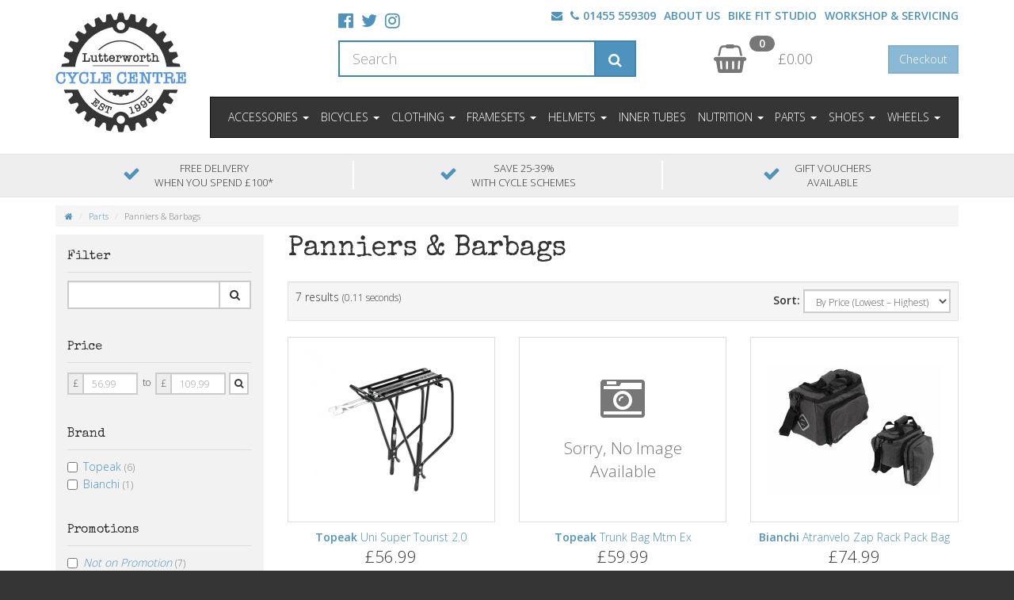

--- FILE ---
content_type: text/html; charset=UTF-8
request_url: https://lutterworthcyclecentre.co.uk/categories/parts-panniers-barbags
body_size: 11188
content:

    <!DOCTYPE html>
<html lang="en">

    <head>
                <meta charset="utf-8">
<meta http-equiv="X-UA-Compatible" content="IE=edge">
<meta name="viewport" content="width=device-width, initial-scale=1">

<meta name="author" content="Lutterworth Cycle Centre Ltd">
<meta name="generator" content="Abacus Advanced Retailer &amp; Hospitality Solutions, https://abacusonline.net">


<link rel="stylesheet" href="https://pkgs.uk/font-awesome/4.7.0/css/font-awesome.min.css">
<link rel="stylesheet" href="https://lutterworthcyclecentre.co.uk/assets/styles.css?v=20240623">


<!-- HTML5 shim and Respond.js for IE8 support of HTML5 elements and media queries -->
<!-- WARNING: Respond.js doesn't work if you view the page via file:// -->
<!--[if lt IE 9]>
    <script src="//oss.maxcdn.com/html5shiv/3.7.2/html5shiv.min.js"></script>
    <script src="//oss.maxcdn.com/respond/1.4.2/respond.min.js"></script>
<![endif]-->
        
    <title>
                    Panniers &amp; Barbags - Parts | Lutterworth Cycle Centre
            </title>
    <meta name="twitter:card" content="summary_large_image" />
<meta property="og:url" content="https://lutterworthcyclecentre.co.uk/categories/parts-panniers-barbags">




<meta property="og:locale" content="en_GB">
<meta property="og:site_name" content="Lutterworth Cycle Centre">

                    </head>

    <body>

        
        <!-- after_opening_body -->

        
        <div id="bg-left"></div>
        <div id="bg-right"></div>

                    
                                                    <div class="header-and-nav-wrapper">
    <div class="header-wrapper header-wrapper-alt7">
        <div class="container header-container">
            <div class="row">
                <div class="col-xs-12 col-sm-4 col-md-3 col-lg-2">
                    <a href="https://lutterworthcyclecentre.co.uk" class="logo">
                                                    <img src="https://cdn.abacusepos.net/img/lutterworthcc/3b4cfb1b60fbfa73b1516c25daaea6ca348a6d89" alt="Lutterworth Cycle Centre" class="img-responsive">
                                            </a>
                                    </div>
                <div class="search-basket col-xs-12 col-sm-8 col-md-9 col-lg-10">
                                            <div class="row">
                            <div class="col-xs-12 col-sm-3 col-md-offset-2 col-md-2">
                                                                                                    <div class="list-inline header-social-alt7">
                                        <!--
    --><li class="header-social-link">
        <a href="https://www.facebook.com/LutterworthCycleCentre/">
                            <i class="fa fa-facebook-official"></i>
                    </a>
    </li><!--
    --><li class="header-social-link">
        <a href="https://twitter.com/Lutterworthbike">
                            <i class="fa fa-twitter"></i>
                    </a>
    </li><!--
    --><li class="header-social-link">
        <a href="https://www.instagram.com/lutterworthcyclecentre/">
                            <i class="fa fa-instagram"></i>
                    </a>
    </li><!--
-->
                                    </div>
                                                                                            </div>
                            <div class="col-xs-offset-1 col-xs-10 col-sm-offset-0 col-sm-9 col-md-8">
                                <div class="header-links-alt7 clearfix">
                                    <div>
                                        <ul class="list-inline header-contact-alt7"><!--
                                                            --><li>
                                        <script type="text/javascript">eval(unescape('%64%6f%63%75%6d%65%6e%74%2e%77%72%69%74%65%28%27%3c%61%20%68%72%65%66%3d%22%6d%61%69%6c%74%6f%3a%69%6e%66%6f%40%6c%75%74%74%65%72%77%6f%72%74%68%62%69%6b%65%73%2e%63%6f%6d%22%20%3e%3c%69%20%63%6c%61%73%73%3d%22%66%61%20%66%61%2d%65%6e%76%65%6c%6f%70%65%22%3e%3c%2f%69%3e%3c%2f%61%3e%27%29%3b'))</script>
                    </li><!--
                --><li>
                            <a href="tel:01455559309">
                    <i class="fa fa-phone" aria-hidden="true"></i>01455 559309
                </a>
                    </li><!--
                                                --><!--
                                        --></ul>
                                                                                    <ul class="list-inline header-navigation-alt7">
                                                <!--
            --><li class="navbar-navigation-first">
            <a href="https://lutterworthcyclecentre.co.uk/about-us">
                About Us
                            </a>
        </li><!--
                --><li>
            <a href="https://lutterworthcyclecentre.co.uk/bike-fit-studio">
                Bike Fit Studio
                            </a>
        </li><!--
                --><li>
            <a href="https://lutterworthcyclecentre.co.uk/workshop">
                Workshop &amp; Servicing
                            </a>
        </li><!--
    -->
                                            </ul>
                                                                            </div>
                                </div>
                            </div>
                        </div>
                                        <div class="row">
                        <div class="col-xs-12 col-sm-6 col-md-offset-2 col-md-5">
                                                        <form method="get" action="https://lutterworthcyclecentre.co.uk/products" role="search">
                                <div class="input-group input-group-lg">
                                    <input type="text" name="q" value="" class="form-control" placeholder="Search">
                                    <span class="input-group-btn">
                                        <button class="btn btn-default" type="submit">
                                            <i class="fa fa-search"></i>
                                        </button>
                                    </span>
                                </div>
                            </form>
                                                    </div>
                        <div class="col-xs-offset-1 col-xs-10 col-sm-offset-0 col-sm-6 col-md-5 col-lg-5">
                                <div class="row">
        <div class="col-lg-offset-2 col-lg-10">
            <div class="basket basket-default" data-basket="container">
                <div class="visible-xs-block spacer"></div>
                <div class="visible-md-block col-md-1"></div>
                <a href="https://lutterworthcyclecentre.co.uk/basket" class="view-basket">
                    <i class="fa fa-shopping-basket" aria-hidden="true"></i>
                </a>
                <span class="badge" data-basket="items">
                    <i class="fa fa-spinner fa-spin fa-fw"></i>
                </span>
                <a href="https://lutterworthcyclecentre.co.uk/basket">
                    <span class="basket-amount" data-basket="amount">
                        <i class="fa fa-spinner fa-spin fa-fw"></i>
                    </span>
                </a>
                <a href="https://lutterworthcyclecentre.co.uk/basket#checkout" class="btn btn-primary pull-right" data-basket="checkout">
                    Checkout
                </a>
            </div>
        </div>
    </div>
                        </div>
                    </div>
                                                                <div class="navbar-wrapper navbar-wrapper-alt7 hidden-xs hidden-sm">
                            <div class="navbar-categories-container">
    <nav class="navbar navbar-default navbar-categories">
        <div class="navbar-header">
            <button type="button" class="navbar-toggle collapsed" data-toggle="collapse" data-target="#navbar-categories-lge" aria-expanded="false">
                <span class="sr-only">Toggle navigation</span>
                <span class="icon-bar"></span>
                <span class="icon-bar"></span>
                <span class="icon-bar"></span>
            </button>
            <a class="navbar-brand" href="#">Menu</a>
        </div>
        <div class="collapse navbar-collapse" id="navbar-categories-lge">
            <ul class="nav navbar-nav">
                                        <li class="dropdown navbar-category" id="navbar-category-696ac7c891439f52546fba73">
                <a href="#" class="dropdown-toggle" data-toggle="dropdown" role="button" aria-haspopup="true" aria-expanded="false">Accessories <span class="caret"></span></a>
                <ul class="dropdown-menu dropdown-menu-right">
                    <li><a href="https://lutterworthcyclecentre.co.uk/categories/accessories">All Accessories</a></li>
                    <li role="separator" class="divider"></li>
                                            <li><a href="https://lutterworthcyclecentre.co.uk/categories/aero-tri-bars">Aero/Tri Bars</a></li>
                                            <li><a href="https://lutterworthcyclecentre.co.uk/categories/bartape">Bartape</a></li>
                                            <li><a href="https://lutterworthcyclecentre.co.uk/categories/baskets">Baskets</a></li>
                                            <li><a href="https://lutterworthcyclecentre.co.uk/categories/bells-and-horns">Bells And Horns</a></li>
                                            <li><a href="https://lutterworthcyclecentre.co.uk/categories/bike-case">Bike Case</a></li>
                                            <li><a href="https://lutterworthcyclecentre.co.uk/categories/bottle-cage">Bottle Cage</a></li>
                                            <li><a href="https://lutterworthcyclecentre.co.uk/categories/bottles">Bottles</a></li>
                                            <li><a href="https://lutterworthcyclecentre.co.uk/categories/brakes">Brakes</a></li>
                                            <li><a href="https://lutterworthcyclecentre.co.uk/categories/car-racks">Car Racks</a></li>
                                            <li><a href="https://lutterworthcyclecentre.co.uk/categories/chain-guides">Chain Guides</a></li>
                                            <li><a href="https://lutterworthcyclecentre.co.uk/categories/chains">Chains</a></li>
                                            <li><a href="https://lutterworthcyclecentre.co.uk/categories/childseats-trailers">Childseats/Trailers</a></li>
                                            <li><a href="https://lutterworthcyclecentre.co.uk/categories/co2-inflation">Co2 Inflation</a></li>
                                            <li><a href="https://lutterworthcyclecentre.co.uk/categories/computers-gps-camera">Computers/Gps/Camera</a></li>
                                            <li><a href="https://lutterworthcyclecentre.co.uk/categories/embrocation">Embrocation</a></li>
                                            <li><a href="https://lutterworthcyclecentre.co.uk/categories/gift-vouchers">Gift Vouchers</a></li>
                                            <li><a href="https://lutterworthcyclecentre.co.uk/categories/handlebars">Handlebars</a></li>
                                            <li><a href="https://lutterworthcyclecentre.co.uk/categories/hydration-packs">Hydration Packs</a></li>
                                            <li><a href="https://lutterworthcyclecentre.co.uk/categories/inner-tubes">Inner Tubes</a></li>
                                            <li><a href="https://lutterworthcyclecentre.co.uk/categories/lights">Lights</a></li>
                                            <li><a href="https://lutterworthcyclecentre.co.uk/categories/locks">Locks</a></li>
                                            <li><a href="https://lutterworthcyclecentre.co.uk/categories/lubes-and-cleaners">Lubes And Cleaners</a></li>
                                            <li><a href="https://lutterworthcyclecentre.co.uk/categories/luggage">Luggage</a></li>
                                            <li><a href="https://lutterworthcyclecentre.co.uk/categories/mirrors">Mirrors</a></li>
                                            <li><a href="https://lutterworthcyclecentre.co.uk/categories/mudguards">Mudguards</a></li>
                                            <li><a href="https://lutterworthcyclecentre.co.uk/categories/mugs">Mugs</a></li>
                                            <li><a href="https://lutterworthcyclecentre.co.uk/categories/pannier-racks">Pannier Racks</a></li>
                                            <li><a href="https://lutterworthcyclecentre.co.uk/categories/panniers-barbags">Panniers &amp; Barbags</a></li>
                                            <li><a href="https://lutterworthcyclecentre.co.uk/categories/pedals">Pedals</a></li>
                                            <li><a href="https://lutterworthcyclecentre.co.uk/categories/phone-cases">Phone Cases</a></li>
                                            <li><a href="https://lutterworthcyclecentre.co.uk/categories/propstands">Propstands</a></li>
                                            <li><a href="https://lutterworthcyclecentre.co.uk/categories/pulsemeters">Pulsemeters</a></li>
                                            <li><a href="https://lutterworthcyclecentre.co.uk/categories/pumps">Pumps</a></li>
                                            <li><a href="https://lutterworthcyclecentre.co.uk/categories/repairkitstubeless">Repairkits&amp;Tubeless</a></li>
                                            <li><a href="https://lutterworthcyclecentre.co.uk/categories/rim-tape-tubeless">Rim Tape/Tubeless</a></li>
                                            <li><a href="https://lutterworthcyclecentre.co.uk/categories/roof-racks">Roof Racks</a></li>
                                            <li><a href="https://lutterworthcyclecentre.co.uk/categories/saddle-covers">Saddle Covers</a></li>
                                            <li><a href="https://lutterworthcyclecentre.co.uk/categories/saddles">Saddles</a></li>
                                            <li><a href="https://lutterworthcyclecentre.co.uk/categories/seatpacks-storage">Seatpacks &amp; Storage</a></li>
                                            <li><a href="https://lutterworthcyclecentre.co.uk/categories/accessories-shock-pumps">Shock Pumps</a></li>
                                            <li><a href="https://lutterworthcyclecentre.co.uk/categories/stablisers">Stablisers</a></li>
                                            <li><a href="https://lutterworthcyclecentre.co.uk/categories/storage">Storage</a></li>
                                            <li><a href="https://lutterworthcyclecentre.co.uk/categories/tools">Tools</a></li>
                                            <li><a href="https://lutterworthcyclecentre.co.uk/categories/accessories-track-floor-pumps">Track/Floor Pumps</a></li>
                                            <li><a href="https://lutterworthcyclecentre.co.uk/categories/trackers">Trackers</a></li>
                                            <li><a href="https://lutterworthcyclecentre.co.uk/categories/trainers-and-rollers">Trainers And Rollers</a></li>
                                            <li><a href="https://lutterworthcyclecentre.co.uk/categories/tubeless">Tubeless</a></li>
                                            <li><a href="https://lutterworthcyclecentre.co.uk/categories/waterproofing">Waterproofing</a></li>
                                            <li><a href="https://lutterworthcyclecentre.co.uk/categories/workstands">Workstands</a></li>
                                    </ul>
            </li>
                                    <li class="dropdown navbar-category" id="navbar-category-696ac7c891439f52546fbabb">
                <a href="#" class="dropdown-toggle" data-toggle="dropdown" role="button" aria-haspopup="true" aria-expanded="false">Bicycles <span class="caret"></span></a>
                <ul class="dropdown-menu dropdown-menu-right">
                    <li><a href="https://lutterworthcyclecentre.co.uk/categories/bicycles">All Bicycles</a></li>
                    <li role="separator" class="divider"></li>
                                            <li><a href="https://lutterworthcyclecentre.co.uk/categories/balance-bikes">Balance Bikes</a></li>
                                            <li><a href="https://lutterworthcyclecentre.co.uk/categories/bmx">Bmx</a></li>
                                            <li><a href="https://lutterworthcyclecentre.co.uk/categories/childrens-youth">Childrens &amp; Youth</a></li>
                                            <li><a href="https://lutterworthcyclecentre.co.uk/categories/cross-gravel">Cross/Gravel</a></li>
                                            <li><a href="https://lutterworthcyclecentre.co.uk/categories/cyclo-cross-gravel">Cyclo Cross/Gravel</a></li>
                                            <li><a href="https://lutterworthcyclecentre.co.uk/categories/electric-bikes">Electric Bikes</a></li>
                                            <li><a href="https://lutterworthcyclecentre.co.uk/categories/bicycles-full-suspension-mens">Full Suspension Mens</a></li>
                                            <li><a href="https://lutterworthcyclecentre.co.uk/categories/bicycles-hardtail-gents">Hardtail Gents</a></li>
                                            <li><a href="https://lutterworthcyclecentre.co.uk/categories/hardtail-womens">Hardtail Womens</a></li>
                                            <li><a href="https://lutterworthcyclecentre.co.uk/categories/hybrid-gents">Hybrid Gents</a></li>
                                            <li><a href="https://lutterworthcyclecentre.co.uk/categories/hybrid-ladies">Hybrid Ladies</a></li>
                                            <li><a href="https://lutterworthcyclecentre.co.uk/categories/kids">Kids</a></li>
                                            <li><a href="https://lutterworthcyclecentre.co.uk/categories/bicycles-mountain-bike">Mountain Bike</a></li>
                                            <li><a href="https://lutterworthcyclecentre.co.uk/categories/bicycles-road">Road</a></li>
                                            <li><a href="https://lutterworthcyclecentre.co.uk/categories/road-flat-bar">Road Flat Bar</a></li>
                                            <li><a href="https://lutterworthcyclecentre.co.uk/categories/road-gents">Road Gents</a></li>
                                            <li><a href="https://lutterworthcyclecentre.co.uk/categories/road-womens">Road Womens</a></li>
                                            <li><a href="https://lutterworthcyclecentre.co.uk/categories/tt-triathlon">Tt/Triathlon</a></li>
                                    </ul>
            </li>
                                    <li class="dropdown navbar-category" id="navbar-category-696ac7c891439f52546fbad7">
                <a href="#" class="dropdown-toggle" data-toggle="dropdown" role="button" aria-haspopup="true" aria-expanded="false">Clothing <span class="caret"></span></a>
                <ul class="dropdown-menu dropdown-menu-right">
                    <li><a href="https://lutterworthcyclecentre.co.uk/categories/clothing">All Clothing</a></li>
                    <li role="separator" class="divider"></li>
                                            <li><a href="https://lutterworthcyclecentre.co.uk/categories/armwarmers">Armwarmers</a></li>
                                            <li><a href="https://lutterworthcyclecentre.co.uk/categories/base-layer">Base Layer</a></li>
                                            <li><a href="https://lutterworthcyclecentre.co.uk/categories/bibkickers-3-4">Bibkickers 3/4</a></li>
                                            <li><a href="https://lutterworthcyclecentre.co.uk/categories/bibshorts">Bibshorts</a></li>
                                            <li><a href="https://lutterworthcyclecentre.co.uk/categories/bibtights">Bibtights</a></li>
                                            <li><a href="https://lutterworthcyclecentre.co.uk/categories/caps">Caps</a></li>
                                            <li><a href="https://lutterworthcyclecentre.co.uk/categories/eyewear">Eyewear</a></li>
                                            <li><a href="https://lutterworthcyclecentre.co.uk/categories/gilets-vests">Gilets/Vests</a></li>
                                            <li><a href="https://lutterworthcyclecentre.co.uk/categories/gloves">Gloves</a></li>
                                            <li><a href="https://lutterworthcyclecentre.co.uk/categories/headbands">Headbands</a></li>
                                            <li><a href="https://lutterworthcyclecentre.co.uk/categories/headwear">Headwear</a></li>
                                            <li><a href="https://lutterworthcyclecentre.co.uk/categories/headwear-skullcaps">Headwear &amp; Skullcaps</a></li>
                                            <li><a href="https://lutterworthcyclecentre.co.uk/categories/jerseys-long-sleeve">Jerseys Long Sleeve</a></li>
                                            <li><a href="https://lutterworthcyclecentre.co.uk/categories/jerseys-short-sleeve">Jerseys Short Sleeve</a></li>
                                            <li><a href="https://lutterworthcyclecentre.co.uk/categories/clothing-kids">Kids</a></li>
                                            <li><a href="https://lutterworthcyclecentre.co.uk/categories/kneewarmers">Kneewarmers</a></li>
                                            <li><a href="https://lutterworthcyclecentre.co.uk/categories/leg-warmers">Leg Warmers</a></li>
                                            <li><a href="https://lutterworthcyclecentre.co.uk/categories/masks">Masks</a></li>
                                            <li><a href="https://lutterworthcyclecentre.co.uk/categories/overshoes">Overshoes</a></li>
                                            <li><a href="https://lutterworthcyclecentre.co.uk/categories/clothing-shorts">Shorts</a></li>
                                            <li><a href="https://lutterworthcyclecentre.co.uk/categories/skull-caps">Skull Caps</a></li>
                                            <li><a href="https://lutterworthcyclecentre.co.uk/categories/socks">Socks</a></li>
                                            <li><a href="https://lutterworthcyclecentre.co.uk/categories/tee-shirt">Tee Shirt</a></li>
                                            <li><a href="https://lutterworthcyclecentre.co.uk/categories/tights">Tights</a></li>
                                            <li><a href="https://lutterworthcyclecentre.co.uk/categories/track-mitts">Track Mitts</a></li>
                                            <li><a href="https://lutterworthcyclecentre.co.uk/categories/trackmitts">Trackmitts</a></li>
                                            <li><a href="https://lutterworthcyclecentre.co.uk/categories/trousers">Trousers</a></li>
                                            <li><a href="https://lutterworthcyclecentre.co.uk/categories/waterproof-jackets">Waterproof Jackets</a></li>
                                            <li><a href="https://lutterworthcyclecentre.co.uk/categories/clothing-waterproofing">Waterproofing</a></li>
                                            <li><a href="https://lutterworthcyclecentre.co.uk/categories/windproof-jackets">Windproof Jackets</a></li>
                                    </ul>
            </li>
                                    <li class="dropdown navbar-category" id="navbar-category-696ac7c891439f52546fbb19">
                <a href="#" class="dropdown-toggle" data-toggle="dropdown" role="button" aria-haspopup="true" aria-expanded="false">Framesets <span class="caret"></span></a>
                <ul class="dropdown-menu dropdown-menu-right">
                    <li><a href="https://lutterworthcyclecentre.co.uk/categories/framesets">All Framesets</a></li>
                    <li role="separator" class="divider"></li>
                                            <li><a href="https://lutterworthcyclecentre.co.uk/categories/gear-hangers">Gear Hangers</a></li>
                                            <li><a href="https://lutterworthcyclecentre.co.uk/categories/gravel">Gravel</a></li>
                                            <li><a href="https://lutterworthcyclecentre.co.uk/categories/framesets-mountain-bike">Mountain Bike</a></li>
                                            <li><a href="https://lutterworthcyclecentre.co.uk/categories/framesets-road">Road</a></li>
                                            <li><a href="https://lutterworthcyclecentre.co.uk/categories/framesets-spares">Spares</a></li>
                                            <li><a href="https://lutterworthcyclecentre.co.uk/categories/framesets-tt-triathlon">Tt/Triathlon</a></li>
                                    </ul>
            </li>
                                    <li class="dropdown navbar-category" id="navbar-category-696ac7c891439f52546fbb22">
                <a href="#" class="dropdown-toggle" data-toggle="dropdown" role="button" aria-haspopup="true" aria-expanded="false">Helmets <span class="caret"></span></a>
                <ul class="dropdown-menu dropdown-menu-right">
                    <li><a href="https://lutterworthcyclecentre.co.uk/categories/helmets">All Helmets</a></li>
                    <li role="separator" class="divider"></li>
                                            <li><a href="https://lutterworthcyclecentre.co.uk/categories/helmets-bmx">Bmx</a></li>
                                            <li><a href="https://lutterworthcyclecentre.co.uk/categories/helmets-childrens-youth">Childrens &amp; Youth</a></li>
                                            <li><a href="https://lutterworthcyclecentre.co.uk/categories/helmets-kids">Kids</a></li>
                                            <li><a href="https://lutterworthcyclecentre.co.uk/categories/helmets-mountain-bike">Mountain Bike</a></li>
                                            <li><a href="https://lutterworthcyclecentre.co.uk/categories/helmets-road">Road</a></li>
                                            <li><a href="https://lutterworthcyclecentre.co.uk/categories/helmets-spares">Spares</a></li>
                                            <li><a href="https://lutterworthcyclecentre.co.uk/categories/helmets-tt-triathlon">Tt/Triathlon</a></li>
                                    </ul>
            </li>
                        <li class="navbar-category" id="navbar-category-696ac7c891439f52546fbb2b">
            <a href="https://lutterworthcyclecentre.co.uk/categories/inner-tubes-1">
                Inner Tubes
            </a>
        </li>
                            <li class="dropdown navbar-category" id="navbar-category-696ac7c891439f52546fbb2c">
                <a href="#" class="dropdown-toggle" data-toggle="dropdown" role="button" aria-haspopup="true" aria-expanded="false">Nutrition <span class="caret"></span></a>
                <ul class="dropdown-menu dropdown-menu-right">
                    <li><a href="https://lutterworthcyclecentre.co.uk/categories/nutrition">All Nutrition</a></li>
                    <li role="separator" class="divider"></li>
                                            <li><a href="https://lutterworthcyclecentre.co.uk/categories/bars">Bars</a></li>
                                            <li><a href="https://lutterworthcyclecentre.co.uk/categories/energy-electrolyte">Energy &amp; Electrolyte</a></li>
                                            <li><a href="https://lutterworthcyclecentre.co.uk/categories/energy-bar">Energy Bar</a></li>
                                            <li><a href="https://lutterworthcyclecentre.co.uk/categories/energy-chews">Energy Chews</a></li>
                                            <li><a href="https://lutterworthcyclecentre.co.uk/categories/energy-gels">Energy Gels</a></li>
                                            <li><a href="https://lutterworthcyclecentre.co.uk/categories/recovery">Recovery</a></li>
                                    </ul>
            </li>
                                    <li class="dropdown navbar-category" id="navbar-category-696ac7c891439f52546fbb33">
                <a href="#" class="dropdown-toggle" data-toggle="dropdown" role="button" aria-haspopup="true" aria-expanded="false">Parts <span class="caret"></span></a>
                <ul class="dropdown-menu dropdown-menu-right">
                    <li><a href="https://lutterworthcyclecentre.co.uk/categories/parts">All Parts</a></li>
                    <li role="separator" class="divider"></li>
                                            <li><a href="https://lutterworthcyclecentre.co.uk/categories/parts-aero-tri-bars">Aero/Tri Bars</a></li>
                                            <li><a href="https://lutterworthcyclecentre.co.uk/categories/axles-and-thru-axles">Axles And Thru Axles</a></li>
                                            <li><a href="https://lutterworthcyclecentre.co.uk/categories/barends">Barends</a></li>
                                            <li><a href="https://lutterworthcyclecentre.co.uk/categories/parts-bartape">Bartape</a></li>
                                            <li><a href="https://lutterworthcyclecentre.co.uk/categories/batteries">Batteries</a></li>
                                            <li><a href="https://lutterworthcyclecentre.co.uk/categories/bearings">Bearings</a></li>
                                            <li><a href="https://lutterworthcyclecentre.co.uk/categories/bottom-bracket">Bottom Bracket</a></li>
                                            <li><a href="https://lutterworthcyclecentre.co.uk/categories/brake-blocks">Brake Blocks</a></li>
                                            <li><a href="https://lutterworthcyclecentre.co.uk/categories/brake-levers">Brake Levers</a></li>
                                            <li><a href="https://lutterworthcyclecentre.co.uk/categories/brake-pads">Brake Pads</a></li>
                                            <li><a href="https://lutterworthcyclecentre.co.uk/categories/parts-brakes">Brakes</a></li>
                                            <li><a href="https://lutterworthcyclecentre.co.uk/categories/cables">Cables</a></li>
                                            <li><a href="https://lutterworthcyclecentre.co.uk/categories/cassettes">Cassettes</a></li>
                                            <li><a href="https://lutterworthcyclecentre.co.uk/categories/parts-chain-guides">Chain Guides</a></li>
                                            <li><a href="https://lutterworthcyclecentre.co.uk/categories/chainring-bolts">Chainring Bolts</a></li>
                                            <li><a href="https://lutterworthcyclecentre.co.uk/categories/chainrings">Chainrings</a></li>
                                            <li><a href="https://lutterworthcyclecentre.co.uk/categories/parts-chains">Chains</a></li>
                                            <li><a href="https://lutterworthcyclecentre.co.uk/categories/chainset">Chainset</a></li>
                                            <li><a href="https://lutterworthcyclecentre.co.uk/categories/chainsets">Chainsets</a></li>
                                            <li><a href="https://lutterworthcyclecentre.co.uk/categories/cleats">Cleats</a></li>
                                            <li><a href="https://lutterworthcyclecentre.co.uk/categories/parts-computers-gps-camera">Computers/Gps/Camera</a></li>
                                            <li><a href="https://lutterworthcyclecentre.co.uk/categories/parts-di2-eps-etap-spares">Di2/Eps/Etap Spares</a></li>
                                            <li><a href="https://lutterworthcyclecentre.co.uk/categories/ebike-accessories">Ebike Accessories</a></li>
                                            <li><a href="https://lutterworthcyclecentre.co.uk/categories/forks">Forks</a></li>
                                            <li><a href="https://lutterworthcyclecentre.co.uk/categories/frame-protection">Frame Protection</a></li>
                                            <li><a href="https://lutterworthcyclecentre.co.uk/categories/freewheel">Freewheel</a></li>
                                            <li><a href="https://lutterworthcyclecentre.co.uk/categories/front-mechs">Front Mechs</a></li>
                                            <li><a href="https://lutterworthcyclecentre.co.uk/categories/parts-gear-hangers">Gear Hangers</a></li>
                                            <li><a href="https://lutterworthcyclecentre.co.uk/categories/gear-levers">Gear Levers</a></li>
                                            <li><a href="https://lutterworthcyclecentre.co.uk/categories/groupsets">Groupsets</a></li>
                                            <li><a href="https://lutterworthcyclecentre.co.uk/categories/handlebar-grips">Handlebar Grips</a></li>
                                            <li><a href="https://lutterworthcyclecentre.co.uk/categories/handlebar-stems">Handlebar Stems</a></li>
                                            <li><a href="https://lutterworthcyclecentre.co.uk/categories/parts-handlebars">Handlebars</a></li>
                                            <li><a href="https://lutterworthcyclecentre.co.uk/categories/parts-headsets">Headsets</a></li>
                                            <li><a href="https://lutterworthcyclecentre.co.uk/categories/hubs">Hubs</a></li>
                                            <li><a href="https://lutterworthcyclecentre.co.uk/categories/parts-inner-tubes">Inner Tubes</a></li>
                                            <li><a href="https://lutterworthcyclecentre.co.uk/categories/jockey-wheels">Jockey Wheels</a></li>
                                            <li><a href="https://lutterworthcyclecentre.co.uk/categories/lh-crank">Lh Crank</a></li>
                                            <li><a href="https://lutterworthcyclecentre.co.uk/categories/parts-pannier-racks">Pannier Racks</a></li>
                                            <li><a href="https://lutterworthcyclecentre.co.uk/categories/parts-panniers-barbags">Panniers &amp; Barbags</a></li>
                                            <li><a href="https://lutterworthcyclecentre.co.uk/categories/parts-pedals">Pedals</a></li>
                                            <li><a href="https://lutterworthcyclecentre.co.uk/categories/powermeter">Powermeter</a></li>
                                            <li><a href="https://lutterworthcyclecentre.co.uk/categories/rear-derailleurs">Rear Derailleurs</a></li>
                                            <li><a href="https://lutterworthcyclecentre.co.uk/categories/rear-shocks">Rear Shocks</a></li>
                                            <li><a href="https://lutterworthcyclecentre.co.uk/categories/rear-suspension">Rear Suspension</a></li>
                                            <li><a href="https://lutterworthcyclecentre.co.uk/categories/parts-repairkitstubeless">Repairkits&amp;Tubeless</a></li>
                                            <li><a href="https://lutterworthcyclecentre.co.uk/categories/parts-rim-tape-tubeless">Rim Tape/Tubeless</a></li>
                                            <li><a href="https://lutterworthcyclecentre.co.uk/categories/rims">Rims</a></li>
                                            <li><a href="https://lutterworthcyclecentre.co.uk/categories/parts-rotors">Rotors</a></li>
                                            <li><a href="https://lutterworthcyclecentre.co.uk/categories/parts-saddles">Saddles</a></li>
                                            <li><a href="https://lutterworthcyclecentre.co.uk/categories/seatbolts-and-clamps">Seatbolts And Clamps</a></li>
                                            <li><a href="https://lutterworthcyclecentre.co.uk/categories/seatposts-droppers">Seatposts &amp; Droppers</a></li>
                                            <li><a href="https://lutterworthcyclecentre.co.uk/categories/skewers">Skewers</a></li>
                                            <li><a href="https://lutterworthcyclecentre.co.uk/categories/spares-3">Spares</a></li>
                                            <li><a href="https://lutterworthcyclecentre.co.uk/categories/spokes">Spokes</a></li>
                                            <li><a href="https://lutterworthcyclecentre.co.uk/categories/parts-stablisers">Stablisers</a></li>
                                            <li><a href="https://lutterworthcyclecentre.co.uk/categories/suspension-forks">Suspension Forks</a></li>
                                            <li><a href="https://lutterworthcyclecentre.co.uk/categories/toeclips">Toeclips</a></li>
                                            <li><a href="https://lutterworthcyclecentre.co.uk/categories/parts-tools">Tools</a></li>
                                            <li><a href="https://lutterworthcyclecentre.co.uk/categories/tubulars">Tubulars</a></li>
                                            <li><a href="https://lutterworthcyclecentre.co.uk/categories/tyre-liners">Tyre Liners</a></li>
                                            <li><a href="https://lutterworthcyclecentre.co.uk/categories/tyres">Tyres</a></li>
                                            <li><a href="https://lutterworthcyclecentre.co.uk/categories/wheels">Wheels</a></li>
                                    </ul>
            </li>
                                    <li class="dropdown navbar-category" id="navbar-category-696ac7c891439f52546fbbf4">
                <a href="#" class="dropdown-toggle" data-toggle="dropdown" role="button" aria-haspopup="true" aria-expanded="false">Shoes <span class="caret"></span></a>
                <ul class="dropdown-menu dropdown-menu-right">
                    <li><a href="https://lutterworthcyclecentre.co.uk/categories/shoes">All Shoes</a></li>
                    <li role="separator" class="divider"></li>
                                            <li><a href="https://lutterworthcyclecentre.co.uk/categories/shoes-cleats">Cleats</a></li>
                                            <li><a href="https://lutterworthcyclecentre.co.uk/categories/shoes-cyclo-cross-gravel">Cyclo Cross/Gravel</a></li>
                                            <li><a href="https://lutterworthcyclecentre.co.uk/categories/insoles-footbeds">Insoles &amp; Footbeds</a></li>
                                            <li><a href="https://lutterworthcyclecentre.co.uk/categories/mtb-shoes">Mtb Shoes</a></li>
                                            <li><a href="https://lutterworthcyclecentre.co.uk/categories/shoes-overshoes">Overshoes</a></li>
                                            <li><a href="https://lutterworthcyclecentre.co.uk/categories/shoes-road">Road</a></li>
                                            <li><a href="https://lutterworthcyclecentre.co.uk/categories/road-shoes">Road Shoes</a></li>
                                            <li><a href="https://lutterworthcyclecentre.co.uk/categories/shoes-road-womens">Road Womens</a></li>
                                            <li><a href="https://lutterworthcyclecentre.co.uk/categories/shoe-spares">Shoe Spares</a></li>
                                            <li><a href="https://lutterworthcyclecentre.co.uk/categories/shoes-spares">Spares</a></li>
                                            <li><a href="https://lutterworthcyclecentre.co.uk/categories/trail-gravel-leisure">Trail/Gravel/Leisure</a></li>
                                            <li><a href="https://lutterworthcyclecentre.co.uk/categories/triathlon-shoes">Triathlon Shoes</a></li>
                                            <li><a href="https://lutterworthcyclecentre.co.uk/categories/winter-shoes-boots">Winter Shoes/Boots</a></li>
                                            <li><a href="https://lutterworthcyclecentre.co.uk/categories/shoes-womens">Womens</a></li>
                                    </ul>
            </li>
                                    <li class="dropdown navbar-category navbar-category-last" id="navbar-category-696ac7c891439f52546fbc0b">
                <a href="#" class="dropdown-toggle" data-toggle="dropdown" role="button" aria-haspopup="true" aria-expanded="false">Wheels <span class="caret"></span></a>
                <ul class="dropdown-menu dropdown-menu-right">
                    <li><a href="https://lutterworthcyclecentre.co.uk/categories/wheels-1">All Wheels</a></li>
                    <li role="separator" class="divider"></li>
                                            <li><a href="https://lutterworthcyclecentre.co.uk/categories/freehub-bodies-1">Freehub Bodies</a></li>
                                            <li><a href="https://lutterworthcyclecentre.co.uk/categories/wheels-front-wheels">Front Wheels</a></li>
                                            <li><a href="https://lutterworthcyclecentre.co.uk/categories/wheels-rear-wheels">Rear Wheels</a></li>
                                            <li><a href="https://lutterworthcyclecentre.co.uk/categories/wheels-road">Road</a></li>
                                            <li><a href="https://lutterworthcyclecentre.co.uk/categories/wheels-skewers">Skewers</a></li>
                                            <li><a href="https://lutterworthcyclecentre.co.uk/categories/spares-4">Spares</a></li>
                                            <li><a href="https://lutterworthcyclecentre.co.uk/categories/wheels-wheelsets">Wheelsets</a></li>
                                    </ul>
            </li>
                                                                                                                        </ul>
        </div>
    </nav>
</div>
                        </div>
                                    </div>
            </div>
        </div>
    </div>
        <div class="navbar-wrapper navbar-wrapper-alt7 hidden-md hidden-lg">
        <div class="container navbar-container">
            <div class="navbar-categories-container">
    <nav class="navbar navbar-default navbar-categories">
        <div class="navbar-header">
            <button type="button" class="navbar-toggle collapsed" data-toggle="collapse" data-target="#navbar-categories-sml" aria-expanded="false">
                <span class="sr-only">Toggle navigation</span>
                <span class="icon-bar"></span>
                <span class="icon-bar"></span>
                <span class="icon-bar"></span>
            </button>
            <a class="navbar-brand" href="#">Menu</a>
        </div>
        <div class="collapse navbar-collapse" id="navbar-categories-sml">
            <ul class="nav navbar-nav">
                                        <li class="dropdown navbar-category" id="navbar-category-696ac7c891439f52546fba73">
                <a href="#" class="dropdown-toggle" data-toggle="dropdown" role="button" aria-haspopup="true" aria-expanded="false">Accessories <span class="caret"></span></a>
                <ul class="dropdown-menu dropdown-menu-right">
                    <li><a href="https://lutterworthcyclecentre.co.uk/categories/accessories">All Accessories</a></li>
                    <li role="separator" class="divider"></li>
                                            <li><a href="https://lutterworthcyclecentre.co.uk/categories/aero-tri-bars">Aero/Tri Bars</a></li>
                                            <li><a href="https://lutterworthcyclecentre.co.uk/categories/bartape">Bartape</a></li>
                                            <li><a href="https://lutterworthcyclecentre.co.uk/categories/baskets">Baskets</a></li>
                                            <li><a href="https://lutterworthcyclecentre.co.uk/categories/bells-and-horns">Bells And Horns</a></li>
                                            <li><a href="https://lutterworthcyclecentre.co.uk/categories/bike-case">Bike Case</a></li>
                                            <li><a href="https://lutterworthcyclecentre.co.uk/categories/bottle-cage">Bottle Cage</a></li>
                                            <li><a href="https://lutterworthcyclecentre.co.uk/categories/bottles">Bottles</a></li>
                                            <li><a href="https://lutterworthcyclecentre.co.uk/categories/brakes">Brakes</a></li>
                                            <li><a href="https://lutterworthcyclecentre.co.uk/categories/car-racks">Car Racks</a></li>
                                            <li><a href="https://lutterworthcyclecentre.co.uk/categories/chain-guides">Chain Guides</a></li>
                                            <li><a href="https://lutterworthcyclecentre.co.uk/categories/chains">Chains</a></li>
                                            <li><a href="https://lutterworthcyclecentre.co.uk/categories/childseats-trailers">Childseats/Trailers</a></li>
                                            <li><a href="https://lutterworthcyclecentre.co.uk/categories/co2-inflation">Co2 Inflation</a></li>
                                            <li><a href="https://lutterworthcyclecentre.co.uk/categories/computers-gps-camera">Computers/Gps/Camera</a></li>
                                            <li><a href="https://lutterworthcyclecentre.co.uk/categories/embrocation">Embrocation</a></li>
                                            <li><a href="https://lutterworthcyclecentre.co.uk/categories/gift-vouchers">Gift Vouchers</a></li>
                                            <li><a href="https://lutterworthcyclecentre.co.uk/categories/handlebars">Handlebars</a></li>
                                            <li><a href="https://lutterworthcyclecentre.co.uk/categories/hydration-packs">Hydration Packs</a></li>
                                            <li><a href="https://lutterworthcyclecentre.co.uk/categories/inner-tubes">Inner Tubes</a></li>
                                            <li><a href="https://lutterworthcyclecentre.co.uk/categories/lights">Lights</a></li>
                                            <li><a href="https://lutterworthcyclecentre.co.uk/categories/locks">Locks</a></li>
                                            <li><a href="https://lutterworthcyclecentre.co.uk/categories/lubes-and-cleaners">Lubes And Cleaners</a></li>
                                            <li><a href="https://lutterworthcyclecentre.co.uk/categories/luggage">Luggage</a></li>
                                            <li><a href="https://lutterworthcyclecentre.co.uk/categories/mirrors">Mirrors</a></li>
                                            <li><a href="https://lutterworthcyclecentre.co.uk/categories/mudguards">Mudguards</a></li>
                                            <li><a href="https://lutterworthcyclecentre.co.uk/categories/mugs">Mugs</a></li>
                                            <li><a href="https://lutterworthcyclecentre.co.uk/categories/pannier-racks">Pannier Racks</a></li>
                                            <li><a href="https://lutterworthcyclecentre.co.uk/categories/panniers-barbags">Panniers &amp; Barbags</a></li>
                                            <li><a href="https://lutterworthcyclecentre.co.uk/categories/pedals">Pedals</a></li>
                                            <li><a href="https://lutterworthcyclecentre.co.uk/categories/phone-cases">Phone Cases</a></li>
                                            <li><a href="https://lutterworthcyclecentre.co.uk/categories/propstands">Propstands</a></li>
                                            <li><a href="https://lutterworthcyclecentre.co.uk/categories/pulsemeters">Pulsemeters</a></li>
                                            <li><a href="https://lutterworthcyclecentre.co.uk/categories/pumps">Pumps</a></li>
                                            <li><a href="https://lutterworthcyclecentre.co.uk/categories/repairkitstubeless">Repairkits&amp;Tubeless</a></li>
                                            <li><a href="https://lutterworthcyclecentre.co.uk/categories/rim-tape-tubeless">Rim Tape/Tubeless</a></li>
                                            <li><a href="https://lutterworthcyclecentre.co.uk/categories/roof-racks">Roof Racks</a></li>
                                            <li><a href="https://lutterworthcyclecentre.co.uk/categories/saddle-covers">Saddle Covers</a></li>
                                            <li><a href="https://lutterworthcyclecentre.co.uk/categories/saddles">Saddles</a></li>
                                            <li><a href="https://lutterworthcyclecentre.co.uk/categories/seatpacks-storage">Seatpacks &amp; Storage</a></li>
                                            <li><a href="https://lutterworthcyclecentre.co.uk/categories/accessories-shock-pumps">Shock Pumps</a></li>
                                            <li><a href="https://lutterworthcyclecentre.co.uk/categories/stablisers">Stablisers</a></li>
                                            <li><a href="https://lutterworthcyclecentre.co.uk/categories/storage">Storage</a></li>
                                            <li><a href="https://lutterworthcyclecentre.co.uk/categories/tools">Tools</a></li>
                                            <li><a href="https://lutterworthcyclecentre.co.uk/categories/accessories-track-floor-pumps">Track/Floor Pumps</a></li>
                                            <li><a href="https://lutterworthcyclecentre.co.uk/categories/trackers">Trackers</a></li>
                                            <li><a href="https://lutterworthcyclecentre.co.uk/categories/trainers-and-rollers">Trainers And Rollers</a></li>
                                            <li><a href="https://lutterworthcyclecentre.co.uk/categories/tubeless">Tubeless</a></li>
                                            <li><a href="https://lutterworthcyclecentre.co.uk/categories/waterproofing">Waterproofing</a></li>
                                            <li><a href="https://lutterworthcyclecentre.co.uk/categories/workstands">Workstands</a></li>
                                    </ul>
            </li>
                                    <li class="dropdown navbar-category" id="navbar-category-696ac7c891439f52546fbabb">
                <a href="#" class="dropdown-toggle" data-toggle="dropdown" role="button" aria-haspopup="true" aria-expanded="false">Bicycles <span class="caret"></span></a>
                <ul class="dropdown-menu dropdown-menu-right">
                    <li><a href="https://lutterworthcyclecentre.co.uk/categories/bicycles">All Bicycles</a></li>
                    <li role="separator" class="divider"></li>
                                            <li><a href="https://lutterworthcyclecentre.co.uk/categories/balance-bikes">Balance Bikes</a></li>
                                            <li><a href="https://lutterworthcyclecentre.co.uk/categories/bmx">Bmx</a></li>
                                            <li><a href="https://lutterworthcyclecentre.co.uk/categories/childrens-youth">Childrens &amp; Youth</a></li>
                                            <li><a href="https://lutterworthcyclecentre.co.uk/categories/cross-gravel">Cross/Gravel</a></li>
                                            <li><a href="https://lutterworthcyclecentre.co.uk/categories/cyclo-cross-gravel">Cyclo Cross/Gravel</a></li>
                                            <li><a href="https://lutterworthcyclecentre.co.uk/categories/electric-bikes">Electric Bikes</a></li>
                                            <li><a href="https://lutterworthcyclecentre.co.uk/categories/bicycles-full-suspension-mens">Full Suspension Mens</a></li>
                                            <li><a href="https://lutterworthcyclecentre.co.uk/categories/bicycles-hardtail-gents">Hardtail Gents</a></li>
                                            <li><a href="https://lutterworthcyclecentre.co.uk/categories/hardtail-womens">Hardtail Womens</a></li>
                                            <li><a href="https://lutterworthcyclecentre.co.uk/categories/hybrid-gents">Hybrid Gents</a></li>
                                            <li><a href="https://lutterworthcyclecentre.co.uk/categories/hybrid-ladies">Hybrid Ladies</a></li>
                                            <li><a href="https://lutterworthcyclecentre.co.uk/categories/kids">Kids</a></li>
                                            <li><a href="https://lutterworthcyclecentre.co.uk/categories/bicycles-mountain-bike">Mountain Bike</a></li>
                                            <li><a href="https://lutterworthcyclecentre.co.uk/categories/bicycles-road">Road</a></li>
                                            <li><a href="https://lutterworthcyclecentre.co.uk/categories/road-flat-bar">Road Flat Bar</a></li>
                                            <li><a href="https://lutterworthcyclecentre.co.uk/categories/road-gents">Road Gents</a></li>
                                            <li><a href="https://lutterworthcyclecentre.co.uk/categories/road-womens">Road Womens</a></li>
                                            <li><a href="https://lutterworthcyclecentre.co.uk/categories/tt-triathlon">Tt/Triathlon</a></li>
                                    </ul>
            </li>
                                    <li class="dropdown navbar-category" id="navbar-category-696ac7c891439f52546fbad7">
                <a href="#" class="dropdown-toggle" data-toggle="dropdown" role="button" aria-haspopup="true" aria-expanded="false">Clothing <span class="caret"></span></a>
                <ul class="dropdown-menu dropdown-menu-right">
                    <li><a href="https://lutterworthcyclecentre.co.uk/categories/clothing">All Clothing</a></li>
                    <li role="separator" class="divider"></li>
                                            <li><a href="https://lutterworthcyclecentre.co.uk/categories/armwarmers">Armwarmers</a></li>
                                            <li><a href="https://lutterworthcyclecentre.co.uk/categories/base-layer">Base Layer</a></li>
                                            <li><a href="https://lutterworthcyclecentre.co.uk/categories/bibkickers-3-4">Bibkickers 3/4</a></li>
                                            <li><a href="https://lutterworthcyclecentre.co.uk/categories/bibshorts">Bibshorts</a></li>
                                            <li><a href="https://lutterworthcyclecentre.co.uk/categories/bibtights">Bibtights</a></li>
                                            <li><a href="https://lutterworthcyclecentre.co.uk/categories/caps">Caps</a></li>
                                            <li><a href="https://lutterworthcyclecentre.co.uk/categories/eyewear">Eyewear</a></li>
                                            <li><a href="https://lutterworthcyclecentre.co.uk/categories/gilets-vests">Gilets/Vests</a></li>
                                            <li><a href="https://lutterworthcyclecentre.co.uk/categories/gloves">Gloves</a></li>
                                            <li><a href="https://lutterworthcyclecentre.co.uk/categories/headbands">Headbands</a></li>
                                            <li><a href="https://lutterworthcyclecentre.co.uk/categories/headwear">Headwear</a></li>
                                            <li><a href="https://lutterworthcyclecentre.co.uk/categories/headwear-skullcaps">Headwear &amp; Skullcaps</a></li>
                                            <li><a href="https://lutterworthcyclecentre.co.uk/categories/jerseys-long-sleeve">Jerseys Long Sleeve</a></li>
                                            <li><a href="https://lutterworthcyclecentre.co.uk/categories/jerseys-short-sleeve">Jerseys Short Sleeve</a></li>
                                            <li><a href="https://lutterworthcyclecentre.co.uk/categories/clothing-kids">Kids</a></li>
                                            <li><a href="https://lutterworthcyclecentre.co.uk/categories/kneewarmers">Kneewarmers</a></li>
                                            <li><a href="https://lutterworthcyclecentre.co.uk/categories/leg-warmers">Leg Warmers</a></li>
                                            <li><a href="https://lutterworthcyclecentre.co.uk/categories/masks">Masks</a></li>
                                            <li><a href="https://lutterworthcyclecentre.co.uk/categories/overshoes">Overshoes</a></li>
                                            <li><a href="https://lutterworthcyclecentre.co.uk/categories/clothing-shorts">Shorts</a></li>
                                            <li><a href="https://lutterworthcyclecentre.co.uk/categories/skull-caps">Skull Caps</a></li>
                                            <li><a href="https://lutterworthcyclecentre.co.uk/categories/socks">Socks</a></li>
                                            <li><a href="https://lutterworthcyclecentre.co.uk/categories/tee-shirt">Tee Shirt</a></li>
                                            <li><a href="https://lutterworthcyclecentre.co.uk/categories/tights">Tights</a></li>
                                            <li><a href="https://lutterworthcyclecentre.co.uk/categories/track-mitts">Track Mitts</a></li>
                                            <li><a href="https://lutterworthcyclecentre.co.uk/categories/trackmitts">Trackmitts</a></li>
                                            <li><a href="https://lutterworthcyclecentre.co.uk/categories/trousers">Trousers</a></li>
                                            <li><a href="https://lutterworthcyclecentre.co.uk/categories/waterproof-jackets">Waterproof Jackets</a></li>
                                            <li><a href="https://lutterworthcyclecentre.co.uk/categories/clothing-waterproofing">Waterproofing</a></li>
                                            <li><a href="https://lutterworthcyclecentre.co.uk/categories/windproof-jackets">Windproof Jackets</a></li>
                                    </ul>
            </li>
                                    <li class="dropdown navbar-category" id="navbar-category-696ac7c891439f52546fbb19">
                <a href="#" class="dropdown-toggle" data-toggle="dropdown" role="button" aria-haspopup="true" aria-expanded="false">Framesets <span class="caret"></span></a>
                <ul class="dropdown-menu dropdown-menu-right">
                    <li><a href="https://lutterworthcyclecentre.co.uk/categories/framesets">All Framesets</a></li>
                    <li role="separator" class="divider"></li>
                                            <li><a href="https://lutterworthcyclecentre.co.uk/categories/gear-hangers">Gear Hangers</a></li>
                                            <li><a href="https://lutterworthcyclecentre.co.uk/categories/gravel">Gravel</a></li>
                                            <li><a href="https://lutterworthcyclecentre.co.uk/categories/framesets-mountain-bike">Mountain Bike</a></li>
                                            <li><a href="https://lutterworthcyclecentre.co.uk/categories/framesets-road">Road</a></li>
                                            <li><a href="https://lutterworthcyclecentre.co.uk/categories/framesets-spares">Spares</a></li>
                                            <li><a href="https://lutterworthcyclecentre.co.uk/categories/framesets-tt-triathlon">Tt/Triathlon</a></li>
                                    </ul>
            </li>
                                    <li class="dropdown navbar-category" id="navbar-category-696ac7c891439f52546fbb22">
                <a href="#" class="dropdown-toggle" data-toggle="dropdown" role="button" aria-haspopup="true" aria-expanded="false">Helmets <span class="caret"></span></a>
                <ul class="dropdown-menu dropdown-menu-right">
                    <li><a href="https://lutterworthcyclecentre.co.uk/categories/helmets">All Helmets</a></li>
                    <li role="separator" class="divider"></li>
                                            <li><a href="https://lutterworthcyclecentre.co.uk/categories/helmets-bmx">Bmx</a></li>
                                            <li><a href="https://lutterworthcyclecentre.co.uk/categories/helmets-childrens-youth">Childrens &amp; Youth</a></li>
                                            <li><a href="https://lutterworthcyclecentre.co.uk/categories/helmets-kids">Kids</a></li>
                                            <li><a href="https://lutterworthcyclecentre.co.uk/categories/helmets-mountain-bike">Mountain Bike</a></li>
                                            <li><a href="https://lutterworthcyclecentre.co.uk/categories/helmets-road">Road</a></li>
                                            <li><a href="https://lutterworthcyclecentre.co.uk/categories/helmets-spares">Spares</a></li>
                                            <li><a href="https://lutterworthcyclecentre.co.uk/categories/helmets-tt-triathlon">Tt/Triathlon</a></li>
                                    </ul>
            </li>
                        <li class="navbar-category" id="navbar-category-696ac7c891439f52546fbb2b">
            <a href="https://lutterworthcyclecentre.co.uk/categories/inner-tubes-1">
                Inner Tubes
            </a>
        </li>
                            <li class="dropdown navbar-category" id="navbar-category-696ac7c891439f52546fbb2c">
                <a href="#" class="dropdown-toggle" data-toggle="dropdown" role="button" aria-haspopup="true" aria-expanded="false">Nutrition <span class="caret"></span></a>
                <ul class="dropdown-menu dropdown-menu-right">
                    <li><a href="https://lutterworthcyclecentre.co.uk/categories/nutrition">All Nutrition</a></li>
                    <li role="separator" class="divider"></li>
                                            <li><a href="https://lutterworthcyclecentre.co.uk/categories/bars">Bars</a></li>
                                            <li><a href="https://lutterworthcyclecentre.co.uk/categories/energy-electrolyte">Energy &amp; Electrolyte</a></li>
                                            <li><a href="https://lutterworthcyclecentre.co.uk/categories/energy-bar">Energy Bar</a></li>
                                            <li><a href="https://lutterworthcyclecentre.co.uk/categories/energy-chews">Energy Chews</a></li>
                                            <li><a href="https://lutterworthcyclecentre.co.uk/categories/energy-gels">Energy Gels</a></li>
                                            <li><a href="https://lutterworthcyclecentre.co.uk/categories/recovery">Recovery</a></li>
                                    </ul>
            </li>
                                    <li class="dropdown navbar-category" id="navbar-category-696ac7c891439f52546fbb33">
                <a href="#" class="dropdown-toggle" data-toggle="dropdown" role="button" aria-haspopup="true" aria-expanded="false">Parts <span class="caret"></span></a>
                <ul class="dropdown-menu dropdown-menu-right">
                    <li><a href="https://lutterworthcyclecentre.co.uk/categories/parts">All Parts</a></li>
                    <li role="separator" class="divider"></li>
                                            <li><a href="https://lutterworthcyclecentre.co.uk/categories/parts-aero-tri-bars">Aero/Tri Bars</a></li>
                                            <li><a href="https://lutterworthcyclecentre.co.uk/categories/axles-and-thru-axles">Axles And Thru Axles</a></li>
                                            <li><a href="https://lutterworthcyclecentre.co.uk/categories/barends">Barends</a></li>
                                            <li><a href="https://lutterworthcyclecentre.co.uk/categories/parts-bartape">Bartape</a></li>
                                            <li><a href="https://lutterworthcyclecentre.co.uk/categories/batteries">Batteries</a></li>
                                            <li><a href="https://lutterworthcyclecentre.co.uk/categories/bearings">Bearings</a></li>
                                            <li><a href="https://lutterworthcyclecentre.co.uk/categories/bottom-bracket">Bottom Bracket</a></li>
                                            <li><a href="https://lutterworthcyclecentre.co.uk/categories/brake-blocks">Brake Blocks</a></li>
                                            <li><a href="https://lutterworthcyclecentre.co.uk/categories/brake-levers">Brake Levers</a></li>
                                            <li><a href="https://lutterworthcyclecentre.co.uk/categories/brake-pads">Brake Pads</a></li>
                                            <li><a href="https://lutterworthcyclecentre.co.uk/categories/parts-brakes">Brakes</a></li>
                                            <li><a href="https://lutterworthcyclecentre.co.uk/categories/cables">Cables</a></li>
                                            <li><a href="https://lutterworthcyclecentre.co.uk/categories/cassettes">Cassettes</a></li>
                                            <li><a href="https://lutterworthcyclecentre.co.uk/categories/parts-chain-guides">Chain Guides</a></li>
                                            <li><a href="https://lutterworthcyclecentre.co.uk/categories/chainring-bolts">Chainring Bolts</a></li>
                                            <li><a href="https://lutterworthcyclecentre.co.uk/categories/chainrings">Chainrings</a></li>
                                            <li><a href="https://lutterworthcyclecentre.co.uk/categories/parts-chains">Chains</a></li>
                                            <li><a href="https://lutterworthcyclecentre.co.uk/categories/chainset">Chainset</a></li>
                                            <li><a href="https://lutterworthcyclecentre.co.uk/categories/chainsets">Chainsets</a></li>
                                            <li><a href="https://lutterworthcyclecentre.co.uk/categories/cleats">Cleats</a></li>
                                            <li><a href="https://lutterworthcyclecentre.co.uk/categories/parts-computers-gps-camera">Computers/Gps/Camera</a></li>
                                            <li><a href="https://lutterworthcyclecentre.co.uk/categories/parts-di2-eps-etap-spares">Di2/Eps/Etap Spares</a></li>
                                            <li><a href="https://lutterworthcyclecentre.co.uk/categories/ebike-accessories">Ebike Accessories</a></li>
                                            <li><a href="https://lutterworthcyclecentre.co.uk/categories/forks">Forks</a></li>
                                            <li><a href="https://lutterworthcyclecentre.co.uk/categories/frame-protection">Frame Protection</a></li>
                                            <li><a href="https://lutterworthcyclecentre.co.uk/categories/freewheel">Freewheel</a></li>
                                            <li><a href="https://lutterworthcyclecentre.co.uk/categories/front-mechs">Front Mechs</a></li>
                                            <li><a href="https://lutterworthcyclecentre.co.uk/categories/parts-gear-hangers">Gear Hangers</a></li>
                                            <li><a href="https://lutterworthcyclecentre.co.uk/categories/gear-levers">Gear Levers</a></li>
                                            <li><a href="https://lutterworthcyclecentre.co.uk/categories/groupsets">Groupsets</a></li>
                                            <li><a href="https://lutterworthcyclecentre.co.uk/categories/handlebar-grips">Handlebar Grips</a></li>
                                            <li><a href="https://lutterworthcyclecentre.co.uk/categories/handlebar-stems">Handlebar Stems</a></li>
                                            <li><a href="https://lutterworthcyclecentre.co.uk/categories/parts-handlebars">Handlebars</a></li>
                                            <li><a href="https://lutterworthcyclecentre.co.uk/categories/parts-headsets">Headsets</a></li>
                                            <li><a href="https://lutterworthcyclecentre.co.uk/categories/hubs">Hubs</a></li>
                                            <li><a href="https://lutterworthcyclecentre.co.uk/categories/parts-inner-tubes">Inner Tubes</a></li>
                                            <li><a href="https://lutterworthcyclecentre.co.uk/categories/jockey-wheels">Jockey Wheels</a></li>
                                            <li><a href="https://lutterworthcyclecentre.co.uk/categories/lh-crank">Lh Crank</a></li>
                                            <li><a href="https://lutterworthcyclecentre.co.uk/categories/parts-pannier-racks">Pannier Racks</a></li>
                                            <li><a href="https://lutterworthcyclecentre.co.uk/categories/parts-panniers-barbags">Panniers &amp; Barbags</a></li>
                                            <li><a href="https://lutterworthcyclecentre.co.uk/categories/parts-pedals">Pedals</a></li>
                                            <li><a href="https://lutterworthcyclecentre.co.uk/categories/powermeter">Powermeter</a></li>
                                            <li><a href="https://lutterworthcyclecentre.co.uk/categories/rear-derailleurs">Rear Derailleurs</a></li>
                                            <li><a href="https://lutterworthcyclecentre.co.uk/categories/rear-shocks">Rear Shocks</a></li>
                                            <li><a href="https://lutterworthcyclecentre.co.uk/categories/rear-suspension">Rear Suspension</a></li>
                                            <li><a href="https://lutterworthcyclecentre.co.uk/categories/parts-repairkitstubeless">Repairkits&amp;Tubeless</a></li>
                                            <li><a href="https://lutterworthcyclecentre.co.uk/categories/parts-rim-tape-tubeless">Rim Tape/Tubeless</a></li>
                                            <li><a href="https://lutterworthcyclecentre.co.uk/categories/rims">Rims</a></li>
                                            <li><a href="https://lutterworthcyclecentre.co.uk/categories/parts-rotors">Rotors</a></li>
                                            <li><a href="https://lutterworthcyclecentre.co.uk/categories/parts-saddles">Saddles</a></li>
                                            <li><a href="https://lutterworthcyclecentre.co.uk/categories/seatbolts-and-clamps">Seatbolts And Clamps</a></li>
                                            <li><a href="https://lutterworthcyclecentre.co.uk/categories/seatposts-droppers">Seatposts &amp; Droppers</a></li>
                                            <li><a href="https://lutterworthcyclecentre.co.uk/categories/skewers">Skewers</a></li>
                                            <li><a href="https://lutterworthcyclecentre.co.uk/categories/spares-3">Spares</a></li>
                                            <li><a href="https://lutterworthcyclecentre.co.uk/categories/spokes">Spokes</a></li>
                                            <li><a href="https://lutterworthcyclecentre.co.uk/categories/parts-stablisers">Stablisers</a></li>
                                            <li><a href="https://lutterworthcyclecentre.co.uk/categories/suspension-forks">Suspension Forks</a></li>
                                            <li><a href="https://lutterworthcyclecentre.co.uk/categories/toeclips">Toeclips</a></li>
                                            <li><a href="https://lutterworthcyclecentre.co.uk/categories/parts-tools">Tools</a></li>
                                            <li><a href="https://lutterworthcyclecentre.co.uk/categories/tubulars">Tubulars</a></li>
                                            <li><a href="https://lutterworthcyclecentre.co.uk/categories/tyre-liners">Tyre Liners</a></li>
                                            <li><a href="https://lutterworthcyclecentre.co.uk/categories/tyres">Tyres</a></li>
                                            <li><a href="https://lutterworthcyclecentre.co.uk/categories/wheels">Wheels</a></li>
                                    </ul>
            </li>
                                    <li class="dropdown navbar-category" id="navbar-category-696ac7c891439f52546fbbf4">
                <a href="#" class="dropdown-toggle" data-toggle="dropdown" role="button" aria-haspopup="true" aria-expanded="false">Shoes <span class="caret"></span></a>
                <ul class="dropdown-menu dropdown-menu-right">
                    <li><a href="https://lutterworthcyclecentre.co.uk/categories/shoes">All Shoes</a></li>
                    <li role="separator" class="divider"></li>
                                            <li><a href="https://lutterworthcyclecentre.co.uk/categories/shoes-cleats">Cleats</a></li>
                                            <li><a href="https://lutterworthcyclecentre.co.uk/categories/shoes-cyclo-cross-gravel">Cyclo Cross/Gravel</a></li>
                                            <li><a href="https://lutterworthcyclecentre.co.uk/categories/insoles-footbeds">Insoles &amp; Footbeds</a></li>
                                            <li><a href="https://lutterworthcyclecentre.co.uk/categories/mtb-shoes">Mtb Shoes</a></li>
                                            <li><a href="https://lutterworthcyclecentre.co.uk/categories/shoes-overshoes">Overshoes</a></li>
                                            <li><a href="https://lutterworthcyclecentre.co.uk/categories/shoes-road">Road</a></li>
                                            <li><a href="https://lutterworthcyclecentre.co.uk/categories/road-shoes">Road Shoes</a></li>
                                            <li><a href="https://lutterworthcyclecentre.co.uk/categories/shoes-road-womens">Road Womens</a></li>
                                            <li><a href="https://lutterworthcyclecentre.co.uk/categories/shoe-spares">Shoe Spares</a></li>
                                            <li><a href="https://lutterworthcyclecentre.co.uk/categories/shoes-spares">Spares</a></li>
                                            <li><a href="https://lutterworthcyclecentre.co.uk/categories/trail-gravel-leisure">Trail/Gravel/Leisure</a></li>
                                            <li><a href="https://lutterworthcyclecentre.co.uk/categories/triathlon-shoes">Triathlon Shoes</a></li>
                                            <li><a href="https://lutterworthcyclecentre.co.uk/categories/winter-shoes-boots">Winter Shoes/Boots</a></li>
                                            <li><a href="https://lutterworthcyclecentre.co.uk/categories/shoes-womens">Womens</a></li>
                                    </ul>
            </li>
                                    <li class="dropdown navbar-category navbar-category-last" id="navbar-category-696ac7c891439f52546fbc0b">
                <a href="#" class="dropdown-toggle" data-toggle="dropdown" role="button" aria-haspopup="true" aria-expanded="false">Wheels <span class="caret"></span></a>
                <ul class="dropdown-menu dropdown-menu-right">
                    <li><a href="https://lutterworthcyclecentre.co.uk/categories/wheels-1">All Wheels</a></li>
                    <li role="separator" class="divider"></li>
                                            <li><a href="https://lutterworthcyclecentre.co.uk/categories/freehub-bodies-1">Freehub Bodies</a></li>
                                            <li><a href="https://lutterworthcyclecentre.co.uk/categories/wheels-front-wheels">Front Wheels</a></li>
                                            <li><a href="https://lutterworthcyclecentre.co.uk/categories/wheels-rear-wheels">Rear Wheels</a></li>
                                            <li><a href="https://lutterworthcyclecentre.co.uk/categories/wheels-road">Road</a></li>
                                            <li><a href="https://lutterworthcyclecentre.co.uk/categories/wheels-skewers">Skewers</a></li>
                                            <li><a href="https://lutterworthcyclecentre.co.uk/categories/spares-4">Spares</a></li>
                                            <li><a href="https://lutterworthcyclecentre.co.uk/categories/wheels-wheelsets">Wheelsets</a></li>
                                    </ul>
            </li>
                                                                                                                        </ul>
        </div>
    </nav>
</div>
        </div>
    </div>
</div>

            
                                    <div class="usps-wrapper hidden-xs hidden-sm">
        <div class="container">
            <div class="row text-center usps usps-with-icons">
                                            <div class="usp usp-with-icon col-md-4">
                <div class="well well-sm">
                                                                    <i class="fa fa-check" aria-hidden="true"></i>
                                        <a href="https://lutterworthcyclecentre.co.uk/delivery">                    <span>Free delivery<br />
when you spend £100*</span>
                    </a>                </div>
            </div>
                    <div class="usp usp-with-icon col-md-4">
                <div class="well well-sm">
                                                                    <i class="fa fa-check" aria-hidden="true"></i>
                                        <a href="https://lutterworthcyclecentre.co.uk/cycle-schemes">                    <span>Save 25-39%<br />
with Cycle Schemes</span>
                    </a>                </div>
            </div>
                    <div class="usp usp-with-icon col-md-4">
                <div class="well well-sm">
                                                                    <i class="fa fa-check" aria-hidden="true"></i>
                                        <a href="https://lutterworthcyclecentre.co.uk/categories/gift-vouchers">                    <span>Gift vouchers<br />
available</span>
                    </a>                </div>
            </div>
            
            </div>
        </div>
    </div>
                                
        <div class="body-wrapper">
                                            <div class="container body-intro-container">
                    <div class="body-intro-content">
                            <ol class="breadcrumb">
                    <li><a href="https://lutterworthcyclecentre.co.uk"><i class="fa fa-home" aria-hidden="true"></i></a></li>
                                            <li><a href="https://lutterworthcyclecentre.co.uk/categories/parts">Parts</a></li>
                                                <li class="active">Panniers &amp; Barbags</li>
                        </ol>
                    </div>
                </div>
                        
                        <div class="container body-container" id="category-696ac7c891439f52546fbbaf">
                <div class="row">
            <form method="get" action="https://lutterworthcyclecentre.co.uk/categories/parts-panniers-barbags">
                <div class="col-sm-8 col-sm-push-4 col-md-9 col-md-push-3">
                    <h1 class="category-header">
                                                    Panniers &amp; Barbags
                                            </h1>
                                                                                                                                            
                                        
    <div class="well well-sm clearfix">
        <div class="form-inline">
            <div class="row">
                <div class="col-xs-6">
                    7 results<br class="visible-xs-inline">
                    <small>(0.11 seconds)</small>
                </div>
                <div class="col-xs-6">
                    <div class="form-group pull-right">
                        <label>Sort:</label>
                        <select name="sort" class="form-control input-sm auto-submit">
                                                        <option value="price-asc">By Price (Lowest &ndash; Highest)</option>
                            <option value="price-desc">By Price (Highest &ndash; Lowest)</option>
                            <option value="name-asc">Alphabetically (A &ndash; Z)</option>
                            <option value="name-desc">Alphabetically (Z &ndash; A)</option>
                            <option value="age-asc">By Age (Oldest &ndash; Newest)</option>
                            <option value="age-desc">By Age (Newest &ndash; Oldest)</option>
                        </select>
                    </div>
                </div>
            </div>
        </div>
    </div>

    <div class="product-list-wrapper">
        <div class="row" id="product-list">
                    <div
                    class="col-sm-6 col-md-4 thumbnail-product"
            id="product-list-696ac89591439f52546fce3a"
            >
                <a href="https://lutterworthcyclecentre.co.uk/products/topeak-uni-super-tourist-20" class="thumbnail">
                            <img src="https://cdn.abacusepos.net/img/lutterworthcc/04d3421fd6ebcb257a534d1196b3410469f90aae?w=222&amp;h=222" alt="Product Image">
                    </a>
        <div>
            <a href="https://lutterworthcyclecentre.co.uk/products/topeak-uni-super-tourist-20"><strong>Topeak</strong> Uni Super Tourist 2.0</a>
            <p class="lead lead-price">
    £56.99
    </p>
                                </div>
    </div>
    <div
                    class="col-sm-6 col-md-4 thumbnail-product"
            id="product-list-696ac8ac91439f52546fd049"
            >
                <a href="https://lutterworthcyclecentre.co.uk/products/topeak-trunk-bag-mtm-ex" class="thumbnail thumbnail-no-image">
                            <div class="text-muted">
                    <i class="fa fa-camera-retro fa-4x"></i>
                    <p class="lead">
                        Sorry, No Image Available
                    </p>
                </div>
                    </a>
        <div>
            <a href="https://lutterworthcyclecentre.co.uk/products/topeak-trunk-bag-mtm-ex"><strong>Topeak</strong> Trunk Bag Mtm Ex</a>
            <p class="lead lead-price">
    £59.99
    </p>
                                </div>
    </div>
    <div
                    class="col-sm-6 col-md-4 thumbnail-product"
            id="product-list-696ac87d91439f52546fcc07"
            >
                <a href="https://lutterworthcyclecentre.co.uk/products/bianchi-atranvelo-zap-rack-pack-bag" class="thumbnail">
                            <img src="https://cdn.abacusepos.net/img/lutterworthcc/a86ddea0bc5a0e9589b0fc225750e8833e19a1b8?w=222&amp;h=222" alt="Product Image">
                    </a>
        <div>
            <a href="https://lutterworthcyclecentre.co.uk/products/bianchi-atranvelo-zap-rack-pack-bag"><strong>Bianchi</strong> Atranvelo Zap Rack Pack Bag</a>
            <p class="lead lead-price">
    £74.99
    </p>
                                </div>
    </div>
    <div
                    class="col-sm-6 col-md-4 thumbnail-product"
            id="product-list-696ac8a291439f52546fcf6a"
            >
                <a href="https://lutterworthcyclecentre.co.uk/products/topeak-drybag-mtx-trunk-bag" class="thumbnail thumbnail-no-image">
                            <div class="text-muted">
                    <i class="fa fa-camera-retro fa-4x"></i>
                    <p class="lead">
                        Sorry, No Image Available
                    </p>
                </div>
                    </a>
        <div>
            <a href="https://lutterworthcyclecentre.co.uk/products/topeak-drybag-mtx-trunk-bag"><strong>Topeak</strong> Drybag Mtx Trunk Bag</a>
            <p class="lead lead-price">
    £84.99
    </p>
                                </div>
    </div>
    <div
                    class="col-sm-6 col-md-4 thumbnail-product"
            id="product-list-696ac81491439f52546fc170"
            >
                <a href="https://lutterworthcyclecentre.co.uk/products/topeak-trunk-bag-mtx-dx" class="thumbnail thumbnail-no-image">
                            <div class="text-muted">
                    <i class="fa fa-camera-retro fa-4x"></i>
                    <p class="lead">
                        Sorry, No Image Available
                    </p>
                </div>
                    </a>
        <div>
            <a href="https://lutterworthcyclecentre.co.uk/products/topeak-trunk-bag-mtx-dx"><strong>Topeak</strong> Trunk Bag Mtx Dx</a>
            <p class="lead lead-price">
    £89.99
    </p>
                                </div>
    </div>
    <div
                    class="col-sm-6 col-md-4 thumbnail-product"
            id="product-list-696ac86491439f52546fc995"
            >
                <a href="https://lutterworthcyclecentre.co.uk/products/topeak-trunk-bag-dxp-with-straps" class="thumbnail thumbnail-no-image">
                            <div class="text-muted">
                    <i class="fa fa-camera-retro fa-4x"></i>
                    <p class="lead">
                        Sorry, No Image Available
                    </p>
                </div>
                    </a>
        <div>
            <a href="https://lutterworthcyclecentre.co.uk/products/topeak-trunk-bag-dxp-with-straps"><strong>Topeak</strong> Trunk Bag  Dxp With Straps</a>
            <p class="lead lead-price">
    £89.99
    </p>
                                </div>
    </div>
    <div
                    class="col-sm-6 col-md-4 thumbnail-product"
            id="product-list-696ac7eb91439f52546fbcca"
            >
                <a href="https://lutterworthcyclecentre.co.uk/products/topeak-pannier-trunk-bag-mtx-dxp" class="thumbnail thumbnail-no-image">
                            <div class="text-muted">
                    <i class="fa fa-camera-retro fa-4x"></i>
                    <p class="lead">
                        Sorry, No Image Available
                    </p>
                </div>
                    </a>
        <div>
            <a href="https://lutterworthcyclecentre.co.uk/products/topeak-pannier-trunk-bag-mtx-dxp"><strong>Topeak</strong> Pannier   Trunk Bag Mtx Dxp</a>
            <p class="lead lead-price">
    £109.99
    </p>
                                </div>
    </div>

        </div>
    </div>
                </div>
                <div class="col-sm-4 col-sm-pull-8 col-md-3 col-md-pull-9">
                    <div class="product-list-filters">
                                                


<div class="panel panel-default">
    <div class="panel-heading">
        <h3 class="panel-title">
                                        Filter
                    </h3>
    </div>
    <div class="list-group">
        <div class="list-group-item">
            <div class="form-group">
                <div class="input-group">
                    <input type="text" name="q" value="" class="form-control">
                    <span class="input-group-btn">
                        <button class="btn btn-default" type="submit">
                            <i class="fa fa-search"></i>
                        </button>
                    </span>
                </div>
            </div>
        </div>
    </div>
</div>


<div class="panel panel-default">
    <div class="panel-heading">
        <h3 class="panel-title">
                                        Price
                    </h3>
    </div>
    <div class="list-group">
        <div class="list-group-item">
            <div class="form-inline form-filter-price">
                <div class="form-group">
                    <label class="sr-only">Price From</label>
                    <div class="input-group">
                        <div class="input-group-addon">&pound;</div>
                        <input type="text" name="price_from" value="" class="form-control input-sm" placeholder="56.99">
                    </div>
                </div>
                <div class="form-group form-group-sm">
                    <p class="form-control-static">to</p>
                </div>
                <div class="form-group">
                    <label class="sr-only">Price To</label>
                    <div class="input-group">
                        <div class="input-group-addon">&pound;</div>
                        <input type="text" name="price_to" value="" class="form-control input-sm" placeholder="109.99">
                    </div>
                </div>
                <button class="btn btn-default btn-sm" type="submit">
                    <i class="fa fa-search"></i>
                </button>
            </div>
        </div>
    </div>
</div>

                    <div class="panel panel-default">
            <div class="panel-heading">
                <h3 class="panel-title">
                                                                Brand
                                                            </h3>
            </div>
            <div class="list-group">
                <div class="list-group-item">
                                                                    <ul class="product-filter product-filter-brands" data-list-type="all">
                                                                                                <li>
                                        <label class="checkbox-inline">
                                            <input type="checkbox" name="brands[]" value="Topeak" class="auto-submit">
                                                                                            Topeak                                                                                        <small class="text-muted">(6)</small>
                                        </label>
                                    </li>
                                                                                                                                <li>
                                        <label class="checkbox-inline">
                                            <input type="checkbox" name="brands[]" value="Bianchi" class="auto-submit">
                                                                                            Bianchi                                                                                        <small class="text-muted">(1)</small>
                                        </label>
                                    </li>
                                                                                    </ul>
                                                        </div>
            </div>
        </div>
                        <div class="panel panel-default">
            <div class="panel-heading">
                <h3 class="panel-title">
                                                                Promotions
                                                            </h3>
            </div>
            <div class="list-group">
                <div class="list-group-item">
                                                                    <ul class="product-filter product-filter-promotion_types" data-list-type="all">
                                                                                                <li>
                                        <label class="checkbox-inline">
                                            <input type="checkbox" name="promotion_types[]" value="null" class="auto-submit">
                                                                                            <em>Not on Promotion</em>                                                                                        <small class="text-muted">(7)</small>
                                        </label>
                                    </li>
                                                                                    </ul>
                                                        </div>
            </div>
        </div>
                        <div class="panel panel-default">
            <div class="panel-heading">
                <h3 class="panel-title">
                                                                Colour
                                                            </h3>
            </div>
            <div class="list-group">
                <div class="list-group-item">
                                                                    <ul class="product-filter product-filter-attribute_colours" data-list-type="all">
                                                                                                <li>
                                        <label class="checkbox-inline">
                                            <input type="checkbox" name="attribute_colours[]" value="Black" class="auto-submit">
                                                                                            Black                                                                                        <small class="text-muted">(3)</small>
                                        </label>
                                    </li>
                                                                                                                                <li>
                                        <label class="checkbox-inline">
                                            <input type="checkbox" name="attribute_colours[]" value="null" class="auto-submit">
                                                                                            <em>Unclassified</em>                                                                                        <small class="text-muted">(2)</small>
                                        </label>
                                    </li>
                                                                                                                                <li>
                                        <label class="checkbox-inline">
                                            <input type="checkbox" name="attribute_colours[]" value="Grey" class="auto-submit">
                                                                                            Grey                                                                                        <small class="text-muted">(1)</small>
                                        </label>
                                    </li>
                                                                                                                                <li>
                                        <label class="checkbox-inline">
                                            <input type="checkbox" name="attribute_colours[]" value="Non Disc" class="auto-submit">
                                                                                            Non Disc                                                                                        <small class="text-muted">(1)</small>
                                        </label>
                                    </li>
                                                                                    </ul>
                                                        </div>
            </div>
        </div>
                        <div class="panel panel-default">
            <div class="panel-heading">
                <h3 class="panel-title">
                                                                Size
                                                            </h3>
            </div>
            <div class="list-group">
                <div class="list-group-item">
                                                                    <ul class="product-filter product-filter-attribute_sizes" data-list-type="all">
                                                                                                <li>
                                        <label class="checkbox-inline">
                                            <input type="checkbox" name="attribute_sizes[]" value="null" class="auto-submit">
                                                                                            <em>Unclassified</em>                                                                                        <small class="text-muted">(7)</small>
                                        </label>
                                    </li>
                                                                                    </ul>
                                                        </div>
            </div>
        </div>
                        <div class="panel panel-default">
            <div class="panel-heading">
                <h3 class="panel-title">
                                                                Availability
                                                            </h3>
            </div>
            <div class="list-group">
                <div class="list-group-item">
                                                                    <ul class="product-filter product-filter-availability" data-list-type="all">
                                                                                                <li>
                                        <label class="checkbox-inline">
                                            <input type="checkbox" name="availability[]" value="null" class="auto-submit">
                                                                                            Out of stock
                                                                                        <small class="text-muted">(6)</small>
                                        </label>
                                    </li>
                                                                                                                                <li>
                                        <label class="checkbox-inline">
                                            <input type="checkbox" name="availability[]" value="on_hand" class="auto-submit">
                                                                                            Available
                                                                                        <small class="text-muted">(1)</small>
                                        </label>
                                    </li>
                                                                                    </ul>
                                                        </div>
            </div>
        </div>
                
                                                            <div class="panel panel-default">
                            <div class="panel-heading">
                                <h3 class="panel-title">Category</h3>
                            </div>
                            <div class="list-group">
                                <div class="list-group-item">
                                                                        <a
                                        href="https://lutterworthcyclecentre.co.uk/products?categories[]=parts-panniers-barbags"
                                        class="btn btn-info btn-xs"
                                    >
                                        Search in other categories
                                    </a>
                                </div>
                            </div>
                        </div>
                    </div>
                </div>
            </form>
        </div>
    </div>

        </div>

                    <div class="footer-wrapper">
                <div class="footer-main-wrapper">
                    <div class="container footer-container">
                        <div class="footer-content">
                            <div class="row">
                                <div class="col-sm-7 col-md-8 col-lg-7">
                                    <div class="row">
                                        <div class="col-md-5">
                                            <h5>Get in Touch</h5>
                                            <p>
                                                                                                    Lutterworth Cycle Centre<br>
                                                                                                                                                    1B George Street<br>
                                                                                                                                                                                                    LUTTERWORTH<br>
                                                                                                                                                    LE17 4EG<br>
                                                                                            </p>
                                            <ul class="fa-ul">
                                                                                                                                                                                                                                                                                                                <li>
                                                            <i class="fa-li fa fa-envelope" aria-hidden="true"></i>
                                                            <script type="text/javascript">eval(unescape('%64%6f%63%75%6d%65%6e%74%2e%77%72%69%74%65%28%27%3c%61%20%68%72%65%66%3d%22%6d%61%69%6c%74%6f%3a%69%6e%66%6f%40%6c%75%74%74%65%72%77%6f%72%74%68%62%69%6b%65%73%2e%63%6f%6d%22%20%3e%69%6e%66%6f%40%6c%75%74%74%65%72%77%6f%72%74%68%62%69%6b%65%73%2e%63%6f%6d%3c%2f%61%3e%27%29%3b'))</script>
                                                        </li>
                                                                                                                                                                                                                <li>
                                                            <i class="fa-li fa fa-phone" aria-hidden="true"></i>
                                                                                                                            <a href="tel:01455559309">01455 559309</a>
                                                                                                                    </li>
                                                                                                                                                </ul>
                                        </div>
                                        <div class="col-md-7">
                                            <div class="row">
                                                                                                <div class="col-xs-6">
                                                                                                            <h5>About</h5>
                                                        <ul class="list-unstyled">
                                                                                                                            <li>
                                                                    <a
                                                                        href="https://lutterworthcyclecentre.co.uk/about-us"
                                                                                                                                            >
                                                                        About Us
                                                                                                                                            </a>
                                                                </li>
                                                                                                                            <li>
                                                                    <a
                                                                        href="https://lutterworthcyclecentre.co.uk/events"
                                                                                                                                            >
                                                                        Events
                                                                                                                                            </a>
                                                                </li>
                                                                                                                            <li>
                                                                    <a
                                                                        href="https://lutterworthcyclecentre.co.uk/gift-vouchers"
                                                                                                                                            >
                                                                        Gift Vouchers
                                                                                                                                            </a>
                                                                </li>
                                                                                                                            <li>
                                                                    <a
                                                                        href="https://lutterworthcyclecentre.co.uk/delivery"
                                                                                                                                            >
                                                                        Delivery
                                                                                                                                            </a>
                                                                </li>
                                                                                                                            <li>
                                                                    <a
                                                                        href="https://lutterworthcyclecentre.co.uk/privacy-policy"
                                                                                                                                            >
                                                                        Privacy Policy
                                                                                                                                            </a>
                                                                </li>
                                                                                                                    </ul>
                                                                                                    </div>
                                                                                                <div class="col-xs-6">
                                                                                                            <h5>Services</h5>
                                                        <ul class="list-unstyled">
                                                                                                                            <li>
                                                                    <a
                                                                        href="https://lutterworthcyclecentre.co.uk/bike-fit-studio"
                                                                                                                                            >
                                                                        Bike Fit Studio
                                                                                                                                            </a>
                                                                </li>
                                                                                                                            <li>
                                                                    <a
                                                                        href="https://lutterworthcyclecentre.co.uk/workshop"
                                                                                                                                            >
                                                                        Workshop
                                                                                                                                            </a>
                                                                </li>
                                                                                                                            <li>
                                                                    <a
                                                                        href="https://lutterworthcyclecentre.co.uk/cycle-schemes"
                                                                                                                                            >
                                                                        Cycle Schemes
                                                                                                                                            </a>
                                                                </li>
                                                                                                                    </ul>
                                                                                                    </div>
                                                                                            </div>
                                        </div>
                                    </div>
                                    <div class="smallprint">
                                                                                    <div class="epilogue">
                                                <p><strong>* Free delivery when you spend £100 excludes bikes which are for shop collection only.</strong></p>
                                            </div>
                                                                                <p>
                                            Lutterworth Cycle Centre Ltd is a company registered in England &amp; Wales with company number 09498067.<br />
Registered office: Evergreen Poultney Lane, Kimcote, Lutterworth, Leicestershire, LE17 5RX. VAT number: 661 0225 74.<br><br>
                                            &copy;2026, Lutterworth Cycle Centre Ltd.
                                        </p>
                                    </div>
                                </div>
                                <div class="col-sm-5 col-md-4 col-lg-5">
                                                                            <h4>Follow us</h4>
    <ul class="list-inline list-social"><li><a href="https://www.facebook.com/LutterworthCycleCentre/"><i class="fa fa-facebook-official fa-4x"></i></a></li><li><a href="https://twitter.com/Lutterworthbike"><i class="fa fa-twitter fa-4x"></i></a></li><li><a href="https://www.instagram.com/lutterworthcyclecentre/"><i class="fa fa-instagram fa-4x"></i></a></li></ul>
                                        <h4>Payment methods</h4>
    <ul class="list-inline list-payment-methods"><li><img src="https://lutterworthcyclecentre.co.uk/assets/cc/visa-logo.png" height="60"></li><li><img src="https://lutterworthcyclecentre.co.uk/assets/cc/visa-electron-logo.png" height="60"></li><li><img src="https://lutterworthcyclecentre.co.uk/assets/cc/mastercard-logo.png" height="60"></li></ul>
                                </div>
                                                            </div>
                        </div>
                    </div>
                </div>
                <div class="footer-links-wrapper">
                    <div class="container footer-links-container">
                        <div class="tail">
                            <div class="row">
                                <div class="hidden-xs col-sm-5">
                                    <p>
                                                                                Powered by <a href="https://abacusonline.net">Abacus Advanced Retailer &amp; Hospitality Solutions</a>
                                        <!-- powered_by -->
                                        <span>
                                                                                    </span>
                                    </p>
                                </div>
                                <div class="col-sm-7">
                                    <ul class="list-inline pull-right">
                                                                                <li>
                                            <a href="https://lutterworthcyclecentre.co.uk">Home</a>
                                        </li>
                                        <li>
                                            <a href="https://lutterworthcyclecentre.co.uk/categories">Categories</a>
                                        </li>
                                                                                    <li>
                                                <a href="https://lutterworthcyclecentre.co.uk/brands">Brands</a>
                                            </li>
                                                                                <li>
                                            <a href="https://lutterworthcyclecentre.co.uk/products">Products</a>
                                        </li>
                                                                                                                        <li>
                                            <a href="#">
                                                Back to Top
                                                <i class="fa fa-angle-up" aria-hidden="true"></i>
                                            </a>
                                        </li>
                                    </ul>
                                </div>
                            </div>
                        </div>
                    </div>
                </div>
            </div>
        
        <script src="https://pkgs.uk/jquery/1.12.4/jquery.min.js"></script>
        <script src="https://pkgs.uk/bootstrap/3.4.1/js/bootstrap.min.js"></script>
                    <script src="https://lutterworthcyclecentre.co.uk/assets/basket.js?v=20240623"></script>
            <script>basket.url = 'https://lutterworthcyclecentre.co.uk/basket';</script>
                <script src="https://lutterworthcyclecentre.co.uk/assets/global.js?v=20240623"></script>
        
    <script src="//static.abacusepos.net/assets/product-list.js"></script>
    <script>loadMoreProducts.setCallback(initFinancePopovers);</script>

        
    </body>

</html>


--- FILE ---
content_type: text/css;charset=utf-8
request_url: https://lutterworthcyclecentre.co.uk/assets/styles.css?v=20240623
body_size: 30991
content:
/*! normalize.css v3.0.3 | MIT License | github.com/necolas/normalize.css */@import"https://fonts.googleapis.com/css?family=Open+Sans:300,600|Special+Elite";html{font-family:sans-serif;-ms-text-size-adjust:100%;-webkit-text-size-adjust:100%}body{margin:0}article,aside,details,figcaption,figure,footer,header,hgroup,main,menu,nav,section,summary{display:block}audio,canvas,progress,video{display:inline-block;vertical-align:baseline}audio:not([controls]){display:none;height:0}[hidden],template{display:none}a{background-color:transparent}a:active,a:hover{outline:0}abbr[title]{border-bottom:none;text-decoration:underline;text-decoration:underline dotted}b,strong{font-weight:bold}dfn{font-style:italic}h1{font-size:2em;margin:.67em 0}mark{background:#ff0;color:#000}small{font-size:80%}sub,sup{font-size:75%;line-height:0;position:relative;vertical-align:baseline}sup{top:-0.5em}sub{bottom:-0.25em}img{border:0}svg:not(:root){overflow:hidden}figure{margin:1em 40px}hr{box-sizing:content-box;height:0}pre{overflow:auto}code,kbd,pre,samp{font-family:monospace,monospace;font-size:1em}button,input,optgroup,select,textarea{color:inherit;font:inherit;margin:0}button{overflow:visible}button,select{text-transform:none}button,html input[type=button],input[type=reset],input[type=submit]{-webkit-appearance:button;cursor:pointer}button[disabled],html input[disabled]{cursor:default}button::-moz-focus-inner,input::-moz-focus-inner{border:0;padding:0}input{line-height:normal}input[type=checkbox],input[type=radio]{box-sizing:border-box;padding:0}input[type=number]::-webkit-inner-spin-button,input[type=number]::-webkit-outer-spin-button{height:auto}input[type=search]{-webkit-appearance:textfield;box-sizing:content-box}input[type=search]::-webkit-search-cancel-button,input[type=search]::-webkit-search-decoration{-webkit-appearance:none}fieldset{border:1px solid silver;margin:0 2px;padding:.35em .625em .75em}legend{border:0;padding:0}textarea{overflow:auto}optgroup{font-weight:bold}table{border-collapse:collapse;border-spacing:0}td,th{padding:0}/*! Source: https://github.com/h5bp/html5-boilerplate/blob/master/src/css/main.css */@media print{*,*:before,*:after{color:#000 !important;text-shadow:none !important;background:transparent !important;box-shadow:none !important}a,a:visited{text-decoration:underline}a[href]:after{content:" (" attr(href) ")"}abbr[title]:after{content:" (" attr(title) ")"}a[href^="#"]:after,a[href^="javascript:"]:after{content:""}pre,blockquote{border:1px solid #999;page-break-inside:avoid}thead{display:table-header-group}tr,img{page-break-inside:avoid}img{max-width:100% !important}p,h2,h3{orphans:3;widows:3}h2,h3{page-break-after:avoid}.navbar{display:none}.btn>.caret,.dropup>.btn>.caret{border-top-color:#000 !important}.label{border:1px solid #000}.table{border-collapse:collapse !important}.table td,.table th{background-color:#fff !important}.table-bordered th,.table-bordered td{border:1px solid #ddd !important}}*{-webkit-box-sizing:border-box;-moz-box-sizing:border-box;box-sizing:border-box}*:before,*:after{-webkit-box-sizing:border-box;-moz-box-sizing:border-box;box-sizing:border-box}html{font-size:10px;-webkit-tap-highlight-color:rgba(0,0,0,0)}body{font-family:"Open Sans",sans-serif;font-size:14px;line-height:1.428571429;color:#333;background-color:#fff}input,button,select,textarea{font-family:inherit;font-size:inherit;line-height:inherit}a{color:#4d93bd;text-decoration:none}a:hover,a:focus{color:#336a8a;text-decoration:underline}a:focus{outline:5px auto -webkit-focus-ring-color;outline-offset:-2px}figure{margin:0}img{vertical-align:middle}.img-responsive{display:block;max-width:100%;height:auto}.img-rounded{border-radius:0}.img-thumbnail{padding:4px;line-height:1.428571429;background-color:#fff;border:1px solid #ddd;border-radius:0;-webkit-transition:all .2s ease-in-out;-o-transition:all .2s ease-in-out;transition:all .2s ease-in-out;display:inline-block;max-width:100%;height:auto}.img-circle{border-radius:50%}hr{margin-top:20px;margin-bottom:20px;border:0;border-top:1px solid #eee}.sr-only{position:absolute;width:1px;height:1px;padding:0;margin:-1px;overflow:hidden;clip:rect(0, 0, 0, 0);border:0}.sr-only-focusable:active,.sr-only-focusable:focus{position:static;width:auto;height:auto;margin:0;overflow:visible;clip:auto}[role=button]{cursor:pointer}h1,h2,h3,h4,h5,h6,.h1,.h2,.h3,.h4,.h5,.h6{font-family:"Special Elite",cursive;font-weight:400;line-height:1.1;color:inherit}h1 small,h1 .small,h1 .product-list-finance-popover,h1 .product-list-finance,h1 #finance-calculator-representative-example,h2 small,h2 .small,h2 .product-list-finance-popover,h2 .product-list-finance,h2 #finance-calculator-representative-example,h3 small,h3 .small,h3 .product-list-finance-popover,h3 .product-list-finance,h3 #finance-calculator-representative-example,h4 small,h4 .small,h4 .product-list-finance-popover,h4 .product-list-finance,h4 #finance-calculator-representative-example,h5 small,h5 .small,h5 .product-list-finance-popover,h5 .product-list-finance,h5 #finance-calculator-representative-example,h6 small,h6 .small,h6 .product-list-finance-popover,h6 .product-list-finance,h6 #finance-calculator-representative-example,.h1 small,.h1 .small,.h1 .product-list-finance-popover,.h1 .product-list-finance,.h1 #finance-calculator-representative-example,.h2 small,.h2 .small,.h2 .product-list-finance-popover,.h2 .product-list-finance,.h2 #finance-calculator-representative-example,.h3 small,.h3 .small,.h3 .product-list-finance-popover,.h3 .product-list-finance,.h3 #finance-calculator-representative-example,.h4 small,.h4 .small,.h4 .product-list-finance-popover,.h4 .product-list-finance,.h4 #finance-calculator-representative-example,.h5 small,.h5 .small,.h5 .product-list-finance-popover,.h5 .product-list-finance,.h5 #finance-calculator-representative-example,.h6 small,.h6 .small,.h6 .product-list-finance-popover,.h6 .product-list-finance,.h6 #finance-calculator-representative-example{font-weight:400;line-height:1;color:#777}h1,.h1,h2,.h2,h3,.h3{margin-top:20px;margin-bottom:10px}h1 small,h1 .small,h1 .product-list-finance-popover,h1 .product-list-finance,h1 #finance-calculator-representative-example,.h1 small,.h1 .small,.h1 .product-list-finance-popover,.h1 .product-list-finance,.h1 #finance-calculator-representative-example,h2 small,h2 .small,h2 .product-list-finance-popover,h2 .product-list-finance,h2 #finance-calculator-representative-example,.h2 small,.h2 .small,.h2 .product-list-finance-popover,.h2 .product-list-finance,.h2 #finance-calculator-representative-example,h3 small,h3 .small,h3 .product-list-finance-popover,h3 .product-list-finance,h3 #finance-calculator-representative-example,.h3 small,.h3 .small,.h3 .product-list-finance-popover,.h3 .product-list-finance,.h3 #finance-calculator-representative-example{font-size:65%}h4,.h4,h5,.h5,h6,.h6{margin-top:10px;margin-bottom:10px}h4 small,h4 .small,h4 .product-list-finance-popover,h4 .product-list-finance,h4 #finance-calculator-representative-example,.h4 small,.h4 .small,.h4 .product-list-finance-popover,.h4 .product-list-finance,.h4 #finance-calculator-representative-example,h5 small,h5 .small,h5 .product-list-finance-popover,h5 .product-list-finance,h5 #finance-calculator-representative-example,.h5 small,.h5 .small,.h5 .product-list-finance-popover,.h5 .product-list-finance,.h5 #finance-calculator-representative-example,h6 small,h6 .small,h6 .product-list-finance-popover,h6 .product-list-finance,h6 #finance-calculator-representative-example,.h6 small,.h6 .small,.h6 .product-list-finance-popover,.h6 .product-list-finance,.h6 #finance-calculator-representative-example{font-size:75%}h1,.h1{font-size:36px}h2,.h2{font-size:30px}h3,.h3{font-size:24px}h4,.h4{font-size:18px}h5,.h5{font-size:14px}h6,.h6{font-size:12px}p{margin:0 0 10px}.lead{margin-bottom:20px;font-size:16px;font-weight:300;line-height:1.4}@media(min-width: 768px){.lead{font-size:21px}}small,.small,.product-list-finance-popover,.product-list-finance,#finance-calculator-representative-example{font-size:85%}mark,.mark{padding:.2em;background-color:#fcf8e3}.text-left{text-align:left}.text-right{text-align:right}.text-center,.accordion h2{text-align:center}.text-justify{text-align:justify}.text-nowrap{white-space:nowrap}.text-lowercase{text-transform:lowercase}.text-uppercase,.initialism{text-transform:uppercase}.text-capitalize{text-transform:capitalize}.text-muted,.header-wrapper .empty a,.basket-default.basket.empty a.view-basket,.basket.empty.basket-alt2 a.view-basket,.basket-default.basket.empty,.basket.empty.basket-alt2{color:#777}.text-primary{color:#4d93bd}a.text-primary:hover,a.text-primary:focus{color:#3a789d}.text-success{color:#3c763d}a.text-success:hover,a.text-success:focus{color:#2b542c}.text-info{color:#31708f}a.text-info:hover,a.text-info:focus{color:#245269}.text-warning{color:#8a6d3b}a.text-warning:hover,a.text-warning:focus{color:#66512c}.text-danger{color:#a94442}a.text-danger:hover,a.text-danger:focus{color:#843534}.bg-primary{color:#fff}.bg-primary{background-color:#4d93bd}a.bg-primary:hover,a.bg-primary:focus{background-color:#3a789d}.bg-success{background-color:#dff0d8}a.bg-success:hover,a.bg-success:focus{background-color:#c1e2b3}.bg-info{background-color:#d9edf7}a.bg-info:hover,a.bg-info:focus{background-color:#afd9ee}.bg-warning{background-color:#fcf8e3}a.bg-warning:hover,a.bg-warning:focus{background-color:#f7ecb5}.bg-danger{background-color:#f2dede}a.bg-danger:hover,a.bg-danger:focus{background-color:#e4b9b9}.page-header{padding-bottom:9px;margin:40px 0 20px;border-bottom:1px solid #eee}ul,ol{margin-top:0;margin-bottom:10px}ul ul,ul ol,ol ul,ol ol{margin-bottom:0}.list-unstyled{padding-left:0;list-style:none}.list-inline{padding-left:0;list-style:none;margin-left:-5px}.list-inline>li{display:inline-block;padding-right:5px;padding-left:5px}dl{margin-top:0;margin-bottom:20px}dt,dd{line-height:1.428571429}dt{font-weight:700}dd{margin-left:0}.dl-horizontal dd:before,.dl-horizontal dd:after{display:table;content:" "}.dl-horizontal dd:after{clear:both}@media(min-width: 0){.dl-horizontal dt{float:left;width:160px;clear:left;text-align:right;overflow:hidden;text-overflow:ellipsis;white-space:nowrap}.dl-horizontal dd{margin-left:180px}}abbr[title],abbr[data-original-title]{cursor:help}.initialism{font-size:90%}blockquote{padding:10px 20px;margin:0 0 20px;font-size:17.5px;border-left:5px solid #eee}blockquote p:last-child,blockquote ul:last-child,blockquote ol:last-child{margin-bottom:0}blockquote footer,blockquote small,blockquote .small,blockquote .product-list-finance-popover,blockquote .product-list-finance,blockquote #finance-calculator-representative-example{display:block;font-size:80%;line-height:1.428571429;color:#777}blockquote footer:before,blockquote small:before,blockquote .small:before,blockquote .product-list-finance-popover:before,blockquote .product-list-finance:before,blockquote #finance-calculator-representative-example:before{content:"— "}.blockquote-reverse,blockquote.pull-right{padding-right:15px;padding-left:0;text-align:right;border-right:5px solid #eee;border-left:0}.blockquote-reverse footer:before,.blockquote-reverse small:before,.blockquote-reverse .small:before,.blockquote-reverse .product-list-finance-popover:before,.blockquote-reverse .product-list-finance:before,.blockquote-reverse #finance-calculator-representative-example:before,blockquote.pull-right footer:before,blockquote.pull-right small:before,blockquote.pull-right .small:before,blockquote.pull-right .product-list-finance-popover:before,blockquote.pull-right .product-list-finance:before,blockquote.pull-right #finance-calculator-representative-example:before{content:""}.blockquote-reverse footer:after,.blockquote-reverse small:after,.blockquote-reverse .small:after,.blockquote-reverse .product-list-finance-popover:after,.blockquote-reverse .product-list-finance:after,.blockquote-reverse #finance-calculator-representative-example:after,blockquote.pull-right footer:after,blockquote.pull-right small:after,blockquote.pull-right .small:after,blockquote.pull-right .product-list-finance-popover:after,blockquote.pull-right .product-list-finance:after,blockquote.pull-right #finance-calculator-representative-example:after{content:" —"}address{margin-bottom:20px;font-style:normal;line-height:1.428571429}code,kbd,pre,samp{font-family:Menlo,Monaco,Consolas,"Courier New",monospace}code{padding:2px 4px;font-size:90%;color:#c7254e;background-color:#f9f2f4;border-radius:0}kbd{padding:2px 4px;font-size:90%;color:#fff;background-color:#333;border-radius:0;box-shadow:inset 0 -1px 0 rgba(0,0,0,.25)}kbd kbd{padding:0;font-size:100%;font-weight:700;box-shadow:none}pre{display:block;padding:9.5px;margin:0 0 10px;font-size:13px;line-height:1.428571429;color:#333;word-break:break-all;word-wrap:break-word;background-color:#f5f5f5;border:1px solid #ccc;border-radius:0}pre code{padding:0;font-size:inherit;color:inherit;white-space:pre-wrap;background-color:transparent;border-radius:0}.pre-scrollable{max-height:340px;overflow-y:scroll}.container{padding-right:15px;padding-left:15px;margin-right:auto;margin-left:auto}.container:before,.container:after{display:table;content:" "}.container:after{clear:both}@media(min-width: 768px){.container{width:750px}}@media(min-width: 992px){.container{width:970px}}@media(min-width: 1200px){.container{width:1170px}}.container-fluid{padding-right:15px;padding-left:15px;margin-right:auto;margin-left:auto}.container-fluid:before,.container-fluid:after{display:table;content:" "}.container-fluid:after{clear:both}.row{margin-right:-15px;margin-left:-15px}.row:before,.row:after{display:table;content:" "}.row:after{clear:both}.row-no-gutters{margin-right:0;margin-left:0}.row-no-gutters [class*=col-]{padding-right:0;padding-left:0}.col-xs-1,.col-sm-1,.col-md-1,.col-lg-1,.col-xs-2,.col-sm-2,.col-md-2,.col-lg-2,.col-xs-3,.col-sm-3,.col-md-3,.col-lg-3,.col-xs-4,.col-sm-4,.col-md-4,.col-lg-4,.col-xs-5,.col-sm-5,.col-md-5,.col-lg-5,.col-xs-6,.col-sm-6,.col-md-6,.col-lg-6,.col-xs-7,.col-sm-7,.col-md-7,.col-lg-7,.col-xs-8,.col-sm-8,.col-md-8,.col-lg-8,.col-xs-9,.col-sm-9,.col-md-9,.col-lg-9,.col-xs-10,.col-sm-10,.col-md-10,.col-lg-10,.col-xs-11,.col-sm-11,.col-md-11,.col-lg-11,.col-xs-12,.col-sm-12,.col-md-12,.col-lg-12{position:relative;min-height:1px;padding-right:15px;padding-left:15px}.col-xs-1,.col-xs-2,.col-xs-3,.col-xs-4,.col-xs-5,.col-xs-6,.col-xs-7,.col-xs-8,.col-xs-9,.col-xs-10,.col-xs-11,.col-xs-12{float:left}.col-xs-1{width:8.3333333333%}.col-xs-2{width:16.6666666667%}.col-xs-3{width:25%}.col-xs-4{width:33.3333333333%}.col-xs-5{width:41.6666666667%}.col-xs-6{width:50%}.col-xs-7{width:58.3333333333%}.col-xs-8{width:66.6666666667%}.col-xs-9{width:75%}.col-xs-10{width:83.3333333333%}.col-xs-11{width:91.6666666667%}.col-xs-12{width:100%}.col-xs-pull-0{right:auto}.col-xs-pull-1{right:8.3333333333%}.col-xs-pull-2{right:16.6666666667%}.col-xs-pull-3{right:25%}.col-xs-pull-4{right:33.3333333333%}.col-xs-pull-5{right:41.6666666667%}.col-xs-pull-6{right:50%}.col-xs-pull-7{right:58.3333333333%}.col-xs-pull-8{right:66.6666666667%}.col-xs-pull-9{right:75%}.col-xs-pull-10{right:83.3333333333%}.col-xs-pull-11{right:91.6666666667%}.col-xs-pull-12{right:100%}.col-xs-push-0{left:auto}.col-xs-push-1{left:8.3333333333%}.col-xs-push-2{left:16.6666666667%}.col-xs-push-3{left:25%}.col-xs-push-4{left:33.3333333333%}.col-xs-push-5{left:41.6666666667%}.col-xs-push-6{left:50%}.col-xs-push-7{left:58.3333333333%}.col-xs-push-8{left:66.6666666667%}.col-xs-push-9{left:75%}.col-xs-push-10{left:83.3333333333%}.col-xs-push-11{left:91.6666666667%}.col-xs-push-12{left:100%}.col-xs-offset-0{margin-left:0%}.col-xs-offset-1{margin-left:8.3333333333%}.col-xs-offset-2{margin-left:16.6666666667%}.col-xs-offset-3{margin-left:25%}.col-xs-offset-4{margin-left:33.3333333333%}.col-xs-offset-5{margin-left:41.6666666667%}.col-xs-offset-6{margin-left:50%}.col-xs-offset-7{margin-left:58.3333333333%}.col-xs-offset-8{margin-left:66.6666666667%}.col-xs-offset-9{margin-left:75%}.col-xs-offset-10{margin-left:83.3333333333%}.col-xs-offset-11{margin-left:91.6666666667%}.col-xs-offset-12{margin-left:100%}@media(min-width: 768px){.col-sm-1,.col-sm-2,.col-sm-3,.col-sm-4,.col-sm-5,.col-sm-6,.col-sm-7,.col-sm-8,.col-sm-9,.col-sm-10,.col-sm-11,.col-sm-12{float:left}.col-sm-1{width:8.3333333333%}.col-sm-2{width:16.6666666667%}.col-sm-3{width:25%}.col-sm-4{width:33.3333333333%}.col-sm-5{width:41.6666666667%}.col-sm-6{width:50%}.col-sm-7{width:58.3333333333%}.col-sm-8{width:66.6666666667%}.col-sm-9{width:75%}.col-sm-10{width:83.3333333333%}.col-sm-11{width:91.6666666667%}.col-sm-12{width:100%}.col-sm-pull-0{right:auto}.col-sm-pull-1{right:8.3333333333%}.col-sm-pull-2{right:16.6666666667%}.col-sm-pull-3{right:25%}.col-sm-pull-4{right:33.3333333333%}.col-sm-pull-5{right:41.6666666667%}.col-sm-pull-6{right:50%}.col-sm-pull-7{right:58.3333333333%}.col-sm-pull-8{right:66.6666666667%}.col-sm-pull-9{right:75%}.col-sm-pull-10{right:83.3333333333%}.col-sm-pull-11{right:91.6666666667%}.col-sm-pull-12{right:100%}.col-sm-push-0{left:auto}.col-sm-push-1{left:8.3333333333%}.col-sm-push-2{left:16.6666666667%}.col-sm-push-3{left:25%}.col-sm-push-4{left:33.3333333333%}.col-sm-push-5{left:41.6666666667%}.col-sm-push-6{left:50%}.col-sm-push-7{left:58.3333333333%}.col-sm-push-8{left:66.6666666667%}.col-sm-push-9{left:75%}.col-sm-push-10{left:83.3333333333%}.col-sm-push-11{left:91.6666666667%}.col-sm-push-12{left:100%}.col-sm-offset-0{margin-left:0%}.col-sm-offset-1{margin-left:8.3333333333%}.col-sm-offset-2{margin-left:16.6666666667%}.col-sm-offset-3{margin-left:25%}.col-sm-offset-4{margin-left:33.3333333333%}.col-sm-offset-5{margin-left:41.6666666667%}.col-sm-offset-6{margin-left:50%}.col-sm-offset-7{margin-left:58.3333333333%}.col-sm-offset-8{margin-left:66.6666666667%}.col-sm-offset-9{margin-left:75%}.col-sm-offset-10{margin-left:83.3333333333%}.col-sm-offset-11{margin-left:91.6666666667%}.col-sm-offset-12{margin-left:100%}}@media(min-width: 992px){.col-md-1,.col-md-2,.col-md-3,.col-md-4,.col-md-5,.col-md-6,.col-md-7,.col-md-8,.col-md-9,.col-md-10,.col-md-11,.col-md-12{float:left}.col-md-1{width:8.3333333333%}.col-md-2{width:16.6666666667%}.col-md-3{width:25%}.col-md-4{width:33.3333333333%}.col-md-5{width:41.6666666667%}.col-md-6{width:50%}.col-md-7{width:58.3333333333%}.col-md-8{width:66.6666666667%}.col-md-9{width:75%}.col-md-10{width:83.3333333333%}.col-md-11{width:91.6666666667%}.col-md-12{width:100%}.col-md-pull-0{right:auto}.col-md-pull-1{right:8.3333333333%}.col-md-pull-2{right:16.6666666667%}.col-md-pull-3{right:25%}.col-md-pull-4{right:33.3333333333%}.col-md-pull-5{right:41.6666666667%}.col-md-pull-6{right:50%}.col-md-pull-7{right:58.3333333333%}.col-md-pull-8{right:66.6666666667%}.col-md-pull-9{right:75%}.col-md-pull-10{right:83.3333333333%}.col-md-pull-11{right:91.6666666667%}.col-md-pull-12{right:100%}.col-md-push-0{left:auto}.col-md-push-1{left:8.3333333333%}.col-md-push-2{left:16.6666666667%}.col-md-push-3{left:25%}.col-md-push-4{left:33.3333333333%}.col-md-push-5{left:41.6666666667%}.col-md-push-6{left:50%}.col-md-push-7{left:58.3333333333%}.col-md-push-8{left:66.6666666667%}.col-md-push-9{left:75%}.col-md-push-10{left:83.3333333333%}.col-md-push-11{left:91.6666666667%}.col-md-push-12{left:100%}.col-md-offset-0{margin-left:0%}.col-md-offset-1{margin-left:8.3333333333%}.col-md-offset-2{margin-left:16.6666666667%}.col-md-offset-3{margin-left:25%}.col-md-offset-4{margin-left:33.3333333333%}.col-md-offset-5{margin-left:41.6666666667%}.col-md-offset-6{margin-left:50%}.col-md-offset-7{margin-left:58.3333333333%}.col-md-offset-8{margin-left:66.6666666667%}.col-md-offset-9{margin-left:75%}.col-md-offset-10{margin-left:83.3333333333%}.col-md-offset-11{margin-left:91.6666666667%}.col-md-offset-12{margin-left:100%}}@media(min-width: 1200px){.col-lg-1,.col-lg-2,.col-lg-3,.col-lg-4,.col-lg-5,.col-lg-6,.col-lg-7,.col-lg-8,.col-lg-9,.col-lg-10,.col-lg-11,.col-lg-12{float:left}.col-lg-1{width:8.3333333333%}.col-lg-2{width:16.6666666667%}.col-lg-3{width:25%}.col-lg-4{width:33.3333333333%}.col-lg-5{width:41.6666666667%}.col-lg-6{width:50%}.col-lg-7{width:58.3333333333%}.col-lg-8{width:66.6666666667%}.col-lg-9{width:75%}.col-lg-10{width:83.3333333333%}.col-lg-11{width:91.6666666667%}.col-lg-12{width:100%}.col-lg-pull-0{right:auto}.col-lg-pull-1{right:8.3333333333%}.col-lg-pull-2{right:16.6666666667%}.col-lg-pull-3{right:25%}.col-lg-pull-4{right:33.3333333333%}.col-lg-pull-5{right:41.6666666667%}.col-lg-pull-6{right:50%}.col-lg-pull-7{right:58.3333333333%}.col-lg-pull-8{right:66.6666666667%}.col-lg-pull-9{right:75%}.col-lg-pull-10{right:83.3333333333%}.col-lg-pull-11{right:91.6666666667%}.col-lg-pull-12{right:100%}.col-lg-push-0{left:auto}.col-lg-push-1{left:8.3333333333%}.col-lg-push-2{left:16.6666666667%}.col-lg-push-3{left:25%}.col-lg-push-4{left:33.3333333333%}.col-lg-push-5{left:41.6666666667%}.col-lg-push-6{left:50%}.col-lg-push-7{left:58.3333333333%}.col-lg-push-8{left:66.6666666667%}.col-lg-push-9{left:75%}.col-lg-push-10{left:83.3333333333%}.col-lg-push-11{left:91.6666666667%}.col-lg-push-12{left:100%}.col-lg-offset-0{margin-left:0%}.col-lg-offset-1{margin-left:8.3333333333%}.col-lg-offset-2{margin-left:16.6666666667%}.col-lg-offset-3{margin-left:25%}.col-lg-offset-4{margin-left:33.3333333333%}.col-lg-offset-5{margin-left:41.6666666667%}.col-lg-offset-6{margin-left:50%}.col-lg-offset-7{margin-left:58.3333333333%}.col-lg-offset-8{margin-left:66.6666666667%}.col-lg-offset-9{margin-left:75%}.col-lg-offset-10{margin-left:83.3333333333%}.col-lg-offset-11{margin-left:91.6666666667%}.col-lg-offset-12{margin-left:100%}}table{background-color:transparent}table col[class*=col-]{position:static;display:table-column;float:none}table td[class*=col-],table th[class*=col-]{position:static;display:table-cell;float:none}caption{padding-top:8px;padding-bottom:8px;color:#777;text-align:left}th{text-align:left}.table{width:100%;max-width:100%;margin-bottom:20px}.table>thead>tr>th,.table>thead>tr>td,.table>tbody>tr>th,.table>tbody>tr>td,.table>tfoot>tr>th,.table>tfoot>tr>td{padding:8px;line-height:1.428571429;vertical-align:top;border-top:1px solid #ddd}.table>thead>tr>th{vertical-align:bottom;border-bottom:2px solid #ddd}.table>caption+thead>tr:first-child>th,.table>caption+thead>tr:first-child>td,.table>colgroup+thead>tr:first-child>th,.table>colgroup+thead>tr:first-child>td,.table>thead:first-child>tr:first-child>th,.table>thead:first-child>tr:first-child>td{border-top:0}.table>tbody+tbody{border-top:2px solid #ddd}.table .table{background-color:#fff}.table-condensed>thead>tr>th,.table-condensed>thead>tr>td,.table-condensed>tbody>tr>th,.table-condensed>tbody>tr>td,.table-condensed>tfoot>tr>th,.table-condensed>tfoot>tr>td{padding:5px}.table-bordered{border:1px solid #ddd}.table-bordered>thead>tr>th,.table-bordered>thead>tr>td,.table-bordered>tbody>tr>th,.table-bordered>tbody>tr>td,.table-bordered>tfoot>tr>th,.table-bordered>tfoot>tr>td{border:1px solid #ddd}.table-bordered>thead>tr>th,.table-bordered>thead>tr>td{border-bottom-width:2px}.table-striped>tbody>tr:nth-of-type(odd){background-color:#f9f9f9}.table-hover>tbody>tr:hover{background-color:#f5f5f5}.table>thead>tr>td.active,.table>thead>tr>th.active,.table>thead>tr.active>td,.table>thead>tr.active>th,.table>tbody>tr>td.active,.table>tbody>tr>th.active,.table>tbody>tr.active>td,.table>tbody>tr.active>th,.table>tfoot>tr>td.active,.table>tfoot>tr>th.active,.table>tfoot>tr.active>td,.table>tfoot>tr.active>th{background-color:#f5f5f5}.table-hover>tbody>tr>td.active:hover,.table-hover>tbody>tr>th.active:hover,.table-hover>tbody>tr.active:hover>td,.table-hover>tbody>tr:hover>.active,.table-hover>tbody>tr.active:hover>th{background-color:#e8e8e8}.table>thead>tr>td.success,.table>thead>tr>th.success,.table>thead>tr.success>td,.table>thead>tr.success>th,.table>tbody>tr>td.success,.table>tbody>tr>th.success,.table>tbody>tr.success>td,.table>tbody>tr.success>th,.table>tfoot>tr>td.success,.table>tfoot>tr>th.success,.table>tfoot>tr.success>td,.table>tfoot>tr.success>th{background-color:#dff0d8}.table-hover>tbody>tr>td.success:hover,.table-hover>tbody>tr>th.success:hover,.table-hover>tbody>tr.success:hover>td,.table-hover>tbody>tr:hover>.success,.table-hover>tbody>tr.success:hover>th{background-color:#d0e9c6}.table>thead>tr>td.info,.table>thead>tr>th.info,.table>thead>tr.info>td,.table>thead>tr.info>th,.table>tbody>tr>td.info,.table>tbody>tr>th.info,.table>tbody>tr.info>td,.table>tbody>tr.info>th,.table>tfoot>tr>td.info,.table>tfoot>tr>th.info,.table>tfoot>tr.info>td,.table>tfoot>tr.info>th{background-color:#d9edf7}.table-hover>tbody>tr>td.info:hover,.table-hover>tbody>tr>th.info:hover,.table-hover>tbody>tr.info:hover>td,.table-hover>tbody>tr:hover>.info,.table-hover>tbody>tr.info:hover>th{background-color:#c4e3f3}.table>thead>tr>td.warning,.table>thead>tr>th.warning,.table>thead>tr.warning>td,.table>thead>tr.warning>th,.table>tbody>tr>td.warning,.table>tbody>tr>th.warning,.table>tbody>tr.warning>td,.table>tbody>tr.warning>th,.table>tfoot>tr>td.warning,.table>tfoot>tr>th.warning,.table>tfoot>tr.warning>td,.table>tfoot>tr.warning>th{background-color:#fcf8e3}.table-hover>tbody>tr>td.warning:hover,.table-hover>tbody>tr>th.warning:hover,.table-hover>tbody>tr.warning:hover>td,.table-hover>tbody>tr:hover>.warning,.table-hover>tbody>tr.warning:hover>th{background-color:#faf2cc}.table>thead>tr>td.danger,.table>thead>tr>th.danger,.table>thead>tr.danger>td,.table>thead>tr.danger>th,.table>tbody>tr>td.danger,.table>tbody>tr>th.danger,.table>tbody>tr.danger>td,.table>tbody>tr.danger>th,.table>tfoot>tr>td.danger,.table>tfoot>tr>th.danger,.table>tfoot>tr.danger>td,.table>tfoot>tr.danger>th{background-color:#f2dede}.table-hover>tbody>tr>td.danger:hover,.table-hover>tbody>tr>th.danger:hover,.table-hover>tbody>tr.danger:hover>td,.table-hover>tbody>tr:hover>.danger,.table-hover>tbody>tr.danger:hover>th{background-color:#ebcccc}.table-responsive{min-height:.01%;overflow-x:auto}@media screen and (max-width: 767px){.table-responsive{width:100%;margin-bottom:15px;overflow-y:hidden;-ms-overflow-style:-ms-autohiding-scrollbar;border:1px solid #ddd}.table-responsive>.table{margin-bottom:0}.table-responsive>.table>thead>tr>th,.table-responsive>.table>thead>tr>td,.table-responsive>.table>tbody>tr>th,.table-responsive>.table>tbody>tr>td,.table-responsive>.table>tfoot>tr>th,.table-responsive>.table>tfoot>tr>td{white-space:nowrap}.table-responsive>.table-bordered{border:0}.table-responsive>.table-bordered>thead>tr>th:first-child,.table-responsive>.table-bordered>thead>tr>td:first-child,.table-responsive>.table-bordered>tbody>tr>th:first-child,.table-responsive>.table-bordered>tbody>tr>td:first-child,.table-responsive>.table-bordered>tfoot>tr>th:first-child,.table-responsive>.table-bordered>tfoot>tr>td:first-child{border-left:0}.table-responsive>.table-bordered>thead>tr>th:last-child,.table-responsive>.table-bordered>thead>tr>td:last-child,.table-responsive>.table-bordered>tbody>tr>th:last-child,.table-responsive>.table-bordered>tbody>tr>td:last-child,.table-responsive>.table-bordered>tfoot>tr>th:last-child,.table-responsive>.table-bordered>tfoot>tr>td:last-child{border-right:0}.table-responsive>.table-bordered>tbody>tr:last-child>th,.table-responsive>.table-bordered>tbody>tr:last-child>td,.table-responsive>.table-bordered>tfoot>tr:last-child>th,.table-responsive>.table-bordered>tfoot>tr:last-child>td{border-bottom:0}}fieldset{min-width:0;padding:0;margin:0;border:0}legend{display:block;width:100%;padding:0;margin-bottom:20px;font-size:21px;line-height:inherit;color:#333;border:0;border-bottom:1px solid #e5e5e5}label{display:inline-block;max-width:100%;margin-bottom:5px;font-weight:700}input[type=search]{-webkit-box-sizing:border-box;-moz-box-sizing:border-box;box-sizing:border-box;-webkit-appearance:none;appearance:none}input[type=radio],input[type=checkbox]{margin:4px 0 0;margin-top:1px \9 ;line-height:normal}input[type=radio][disabled],input[type=radio].disabled,fieldset[disabled] input[type=radio],input[type=checkbox][disabled],input[type=checkbox].disabled,fieldset[disabled] input[type=checkbox]{cursor:not-allowed}input[type=file]{display:block}input[type=range]{display:block;width:100%}select[multiple],select[size]{height:auto}input[type=file]:focus,input[type=radio]:focus,input[type=checkbox]:focus{outline:5px auto -webkit-focus-ring-color;outline-offset:-2px}output{display:block;padding-top:7px;font-size:14px;line-height:1.428571429;color:#555}.form-control{display:block;width:100%;height:34px;padding:6px 12px;font-size:14px;line-height:1.428571429;color:#555;background-color:#fff;background-image:none;border:1px solid #ccc;border-radius:0;-webkit-box-shadow:inset 0 1px 1px rgba(0,0,0,.075);box-shadow:inset 0 1px 1px rgba(0,0,0,.075);-webkit-transition:border-color ease-in-out .15s,box-shadow ease-in-out .15s;-o-transition:border-color ease-in-out .15s,box-shadow ease-in-out .15s;transition:border-color ease-in-out .15s,box-shadow ease-in-out .15s}.form-control:focus{border-color:#66afe9;outline:0;-webkit-box-shadow:inset 0 1px 1px rgba(0,0,0,.075),0 0 8px rgba(102,175,233,.6);box-shadow:inset 0 1px 1px rgba(0,0,0,.075),0 0 8px rgba(102,175,233,.6)}.form-control::-moz-placeholder{color:#999;opacity:1}.form-control:-ms-input-placeholder{color:#999}.form-control::-webkit-input-placeholder{color:#999}.form-control::-ms-expand{background-color:transparent;border:0}.form-control[disabled],.form-control[readonly],fieldset[disabled] .form-control{background-color:#eee;opacity:1}.form-control[disabled],fieldset[disabled] .form-control{cursor:not-allowed}textarea.form-control{height:auto}@media screen and (-webkit-min-device-pixel-ratio: 0){input[type=date].form-control,input[type=time].form-control,input[type=datetime-local].form-control,input[type=month].form-control{line-height:34px}input[type=date].input-sm,.input-group-sm>.input-group-btn>input[type=date].btn,.input-group-sm input[type=date],input[type=time].input-sm,.input-group-sm>.input-group-btn>input[type=time].btn,.input-group-sm input[type=time],input[type=datetime-local].input-sm,.input-group-sm>.input-group-btn>input[type=datetime-local].btn,.input-group-sm input[type=datetime-local],input[type=month].input-sm,.input-group-sm>.input-group-btn>input[type=month].btn,.input-group-sm input[type=month]{line-height:30px}input[type=date].input-lg,.input-group-lg>.input-group-btn>input[type=date].btn,.input-group-lg input[type=date],input[type=time].input-lg,.input-group-lg>.input-group-btn>input[type=time].btn,.input-group-lg input[type=time],input[type=datetime-local].input-lg,.input-group-lg>.input-group-btn>input[type=datetime-local].btn,.input-group-lg input[type=datetime-local],input[type=month].input-lg,.input-group-lg>.input-group-btn>input[type=month].btn,.input-group-lg input[type=month]{line-height:46px}}.form-group{margin-bottom:15px}.radio,.checkbox{position:relative;display:block;margin-top:10px;margin-bottom:10px}.radio.disabled label,fieldset[disabled] .radio label,.checkbox.disabled label,fieldset[disabled] .checkbox label{cursor:not-allowed}.radio label,.checkbox label{min-height:20px;padding-left:20px;margin-bottom:0;font-weight:400;cursor:pointer}.radio input[type=radio],.radio-inline input[type=radio],.checkbox input[type=checkbox],.checkbox-inline input[type=checkbox]{position:absolute;margin-top:4px \9 ;margin-left:-20px}.radio+.radio,.checkbox+.checkbox{margin-top:-5px}.radio-inline,.checkbox-inline{position:relative;display:inline-block;padding-left:20px;margin-bottom:0;font-weight:400;vertical-align:middle;cursor:pointer}.radio-inline.disabled,fieldset[disabled] .radio-inline,.checkbox-inline.disabled,fieldset[disabled] .checkbox-inline{cursor:not-allowed}.radio-inline+.radio-inline,.checkbox-inline+.checkbox-inline{margin-top:0;margin-left:10px}.form-control-static{min-height:34px;padding-top:7px;padding-bottom:7px;margin-bottom:0}.form-control-static.input-lg,.input-group-lg>.form-control-static.form-control,.input-group-lg>.form-control-static.input-group-addon,.input-group-lg>.input-group-btn>.form-control-static.btn,.form-control-static.input-sm,.input-group-sm>.form-control-static.form-control,.input-group-sm>.form-control-static.input-group-addon,.input-group-sm>.input-group-btn>.form-control-static.btn{padding-right:0;padding-left:0}.input-sm,.input-group-sm>.form-control,.input-group-sm>.input-group-addon,.input-group-sm>.input-group-btn>.btn{height:30px;padding:5px 10px;font-size:12px;line-height:1.5;border-radius:0}select.input-sm,.input-group-sm>select.form-control,.input-group-sm>select.input-group-addon,.input-group-sm>.input-group-btn>select.btn{height:30px;line-height:30px}textarea.input-sm,.input-group-sm>textarea.form-control,.input-group-sm>textarea.input-group-addon,.input-group-sm>.input-group-btn>textarea.btn,select[multiple].input-sm,.input-group-sm>select[multiple].form-control,.input-group-sm>select[multiple].input-group-addon,.input-group-sm>.input-group-btn>select[multiple].btn{height:auto}.form-group-sm .form-control{height:30px;padding:5px 10px;font-size:12px;line-height:1.5;border-radius:0}.form-group-sm select.form-control{height:30px;line-height:30px}.form-group-sm textarea.form-control,.form-group-sm select[multiple].form-control{height:auto}.form-group-sm .form-control-static{height:30px;min-height:32px;padding:6px 10px;font-size:12px;line-height:1.5}.input-lg,.input-group-lg>.form-control,.input-group-lg>.input-group-addon,.input-group-lg>.input-group-btn>.btn{height:46px;padding:10px 16px;font-size:18px;line-height:1.3333333;border-radius:0}select.input-lg,.input-group-lg>select.form-control,.input-group-lg>select.input-group-addon,.input-group-lg>.input-group-btn>select.btn{height:46px;line-height:46px}textarea.input-lg,.input-group-lg>textarea.form-control,.input-group-lg>textarea.input-group-addon,.input-group-lg>.input-group-btn>textarea.btn,select[multiple].input-lg,.input-group-lg>select[multiple].form-control,.input-group-lg>select[multiple].input-group-addon,.input-group-lg>.input-group-btn>select[multiple].btn{height:auto}.form-group-lg .form-control{height:46px;padding:10px 16px;font-size:18px;line-height:1.3333333;border-radius:0}.form-group-lg select.form-control{height:46px;line-height:46px}.form-group-lg textarea.form-control,.form-group-lg select[multiple].form-control{height:auto}.form-group-lg .form-control-static{height:46px;min-height:38px;padding:11px 16px;font-size:18px;line-height:1.3333333}.has-feedback{position:relative}.has-feedback .form-control{padding-right:42.5px}.form-control-feedback{position:absolute;top:0;right:0;z-index:2;display:block;width:34px;height:34px;line-height:34px;text-align:center;pointer-events:none}.input-lg+.form-control-feedback,.input-group-lg>.form-control+.form-control-feedback,.input-group-lg>.input-group-addon+.form-control-feedback,.input-group-lg>.input-group-btn>.btn+.form-control-feedback,.input-group-lg+.form-control-feedback,.form-group-lg .form-control+.form-control-feedback{width:46px;height:46px;line-height:46px}.input-sm+.form-control-feedback,.input-group-sm>.form-control+.form-control-feedback,.input-group-sm>.input-group-addon+.form-control-feedback,.input-group-sm>.input-group-btn>.btn+.form-control-feedback,.input-group-sm+.form-control-feedback,.form-group-sm .form-control+.form-control-feedback{width:30px;height:30px;line-height:30px}.has-success .help-block,.has-success .control-label,.has-success .radio,.has-success .checkbox,.has-success .radio-inline,.has-success .checkbox-inline,.has-success.radio label,.has-success.checkbox label,.has-success.radio-inline label,.has-success.checkbox-inline label{color:#3c763d}.has-success .form-control{border-color:#3c763d;-webkit-box-shadow:inset 0 1px 1px rgba(0,0,0,.075);box-shadow:inset 0 1px 1px rgba(0,0,0,.075)}.has-success .form-control:focus{border-color:#2b542c;-webkit-box-shadow:inset 0 1px 1px rgba(0,0,0,.075),0 0 6px #67b168;box-shadow:inset 0 1px 1px rgba(0,0,0,.075),0 0 6px #67b168}.has-success .input-group-addon{color:#3c763d;background-color:#dff0d8;border-color:#3c763d}.has-success .form-control-feedback{color:#3c763d}.has-warning .help-block,.has-warning .control-label,.has-warning .radio,.has-warning .checkbox,.has-warning .radio-inline,.has-warning .checkbox-inline,.has-warning.radio label,.has-warning.checkbox label,.has-warning.radio-inline label,.has-warning.checkbox-inline label{color:#8a6d3b}.has-warning .form-control{border-color:#8a6d3b;-webkit-box-shadow:inset 0 1px 1px rgba(0,0,0,.075);box-shadow:inset 0 1px 1px rgba(0,0,0,.075)}.has-warning .form-control:focus{border-color:#66512c;-webkit-box-shadow:inset 0 1px 1px rgba(0,0,0,.075),0 0 6px #c0a16b;box-shadow:inset 0 1px 1px rgba(0,0,0,.075),0 0 6px #c0a16b}.has-warning .input-group-addon{color:#8a6d3b;background-color:#fcf8e3;border-color:#8a6d3b}.has-warning .form-control-feedback{color:#8a6d3b}.has-error .help-block,.has-error .control-label,.has-error .radio,.has-error .checkbox,.has-error .radio-inline,.has-error .checkbox-inline,.has-error.radio label,.has-error.checkbox label,.has-error.radio-inline label,.has-error.checkbox-inline label{color:#a94442}.has-error .form-control{border-color:#a94442;-webkit-box-shadow:inset 0 1px 1px rgba(0,0,0,.075);box-shadow:inset 0 1px 1px rgba(0,0,0,.075)}.has-error .form-control:focus{border-color:#843534;-webkit-box-shadow:inset 0 1px 1px rgba(0,0,0,.075),0 0 6px #ce8483;box-shadow:inset 0 1px 1px rgba(0,0,0,.075),0 0 6px #ce8483}.has-error .input-group-addon{color:#a94442;background-color:#f2dede;border-color:#a94442}.has-error .form-control-feedback{color:#a94442}.has-feedback label~.form-control-feedback{top:25px}.has-feedback label.sr-only~.form-control-feedback{top:0}.help-block{display:block;margin-top:5px;margin-bottom:10px;color:#737373}@media(min-width: 768px){.form-inline .form-group{display:inline-block;margin-bottom:0;vertical-align:middle}.form-inline .form-control{display:inline-block;width:auto;vertical-align:middle}.form-inline .form-control-static{display:inline-block}.form-inline .input-group{display:inline-table;vertical-align:middle}.form-inline .input-group .input-group-addon,.form-inline .input-group .input-group-btn,.form-inline .input-group .form-control{width:auto}.form-inline .input-group>.form-control{width:100%}.form-inline .control-label{margin-bottom:0;vertical-align:middle}.form-inline .radio,.form-inline .checkbox{display:inline-block;margin-top:0;margin-bottom:0;vertical-align:middle}.form-inline .radio label,.form-inline .checkbox label{padding-left:0}.form-inline .radio input[type=radio],.form-inline .checkbox input[type=checkbox]{position:relative;margin-left:0}.form-inline .has-feedback .form-control-feedback{top:0}}.form-horizontal .radio,.form-horizontal .checkbox,.form-horizontal .radio-inline,.form-horizontal .checkbox-inline{padding-top:7px;margin-top:0;margin-bottom:0}.form-horizontal .radio,.form-horizontal .checkbox{min-height:27px}.form-horizontal .form-group{margin-right:-15px;margin-left:-15px}.form-horizontal .form-group:before,.form-horizontal .form-group:after{display:table;content:" "}.form-horizontal .form-group:after{clear:both}@media(min-width: 768px){.form-horizontal .control-label{padding-top:7px;margin-bottom:0;text-align:right}}.form-horizontal .has-feedback .form-control-feedback{right:15px}@media(min-width: 768px){.form-horizontal .form-group-lg .control-label{padding-top:11px;font-size:18px}}@media(min-width: 768px){.form-horizontal .form-group-sm .control-label{padding-top:6px;font-size:12px}}.btn{display:inline-block;margin-bottom:0;font-weight:normal;text-align:center;white-space:nowrap;vertical-align:middle;touch-action:manipulation;cursor:pointer;background-image:none;border:1px solid transparent;padding:6px 12px;font-size:14px;line-height:1.428571429;border-radius:0;-webkit-user-select:none;-moz-user-select:none;-ms-user-select:none;user-select:none}.btn:focus,.btn.focus,.btn:active:focus,.btn:active.focus,.btn.active:focus,.btn.active.focus{outline:5px auto -webkit-focus-ring-color;outline-offset:-2px}.btn:hover,.btn:focus,.btn.focus{color:#333;text-decoration:none}.btn:active,.btn.active{background-image:none;outline:0;-webkit-box-shadow:inset 0 3px 5px rgba(0,0,0,.125);box-shadow:inset 0 3px 5px rgba(0,0,0,.125)}.btn.disabled,.btn[disabled],fieldset[disabled] .btn{cursor:not-allowed;filter:alpha(opacity=65);opacity:.65;-webkit-box-shadow:none;box-shadow:none}a.btn.disabled,fieldset[disabled] a.btn{pointer-events:none}.btn-default{color:#333;background-color:#fff;border-color:#ccc}.btn-default:focus,.btn-default.focus{color:#333;background-color:#e6e6e6;border-color:#8c8c8c}.btn-default:hover{color:#333;background-color:#e6e6e6;border-color:#adadad}.btn-default:active,.btn-default.active,.open>.btn-default.dropdown-toggle{color:#333;background-color:#e6e6e6;background-image:none;border-color:#adadad}.btn-default:active:hover,.btn-default:active:focus,.btn-default:active.focus,.btn-default.active:hover,.btn-default.active:focus,.btn-default.active.focus,.open>.btn-default.dropdown-toggle:hover,.open>.btn-default.dropdown-toggle:focus,.open>.btn-default.dropdown-toggle.focus{color:#333;background-color:#d4d4d4;border-color:#8c8c8c}.btn-default.disabled:hover,.btn-default.disabled:focus,.btn-default.disabled.focus,.btn-default[disabled]:hover,.btn-default[disabled]:focus,.btn-default[disabled].focus,fieldset[disabled] .btn-default:hover,fieldset[disabled] .btn-default:focus,fieldset[disabled] .btn-default.focus{background-color:#fff;border-color:#ccc}.btn-default .badge{color:#fff;background-color:#333}.btn-primary,.header-container .btn{color:#fff;background-color:#4d93bd;border-color:#4186af}.btn-primary:focus,.header-container .btn:focus,.btn-primary.focus,.header-container .focus.btn{color:#fff;background-color:#3a789d;border-color:#1f3f52}.btn-primary:hover,.header-container .btn:hover{color:#fff;background-color:#3a789d;border-color:#306483}.btn-primary:active,.header-container .btn:active,.btn-primary.active,.header-container .active.btn,.open>.btn-primary.dropdown-toggle,.header-container .open>.dropdown-toggle.btn{color:#fff;background-color:#3a789d;background-image:none;border-color:#306483}.btn-primary:active:hover,.header-container .btn:active:hover,.btn-primary:active:focus,.header-container .btn:active:focus,.btn-primary:active.focus,.header-container .btn:active.focus,.btn-primary.active:hover,.header-container .active.btn:hover,.btn-primary.active:focus,.header-container .active.btn:focus,.btn-primary.active.focus,.header-container .active.focus.btn,.open>.btn-primary.dropdown-toggle:hover,.header-container .open>.dropdown-toggle.btn:hover,.open>.btn-primary.dropdown-toggle:focus,.header-container .open>.dropdown-toggle.btn:focus,.open>.btn-primary.dropdown-toggle.focus,.header-container .open>.dropdown-toggle.focus.btn{color:#fff;background-color:#306483;border-color:#1f3f52}.btn-primary.disabled:hover,.header-container .disabled.btn:hover,.btn-primary.disabled:focus,.header-container .disabled.btn:focus,.btn-primary.disabled.focus,.header-container .disabled.focus.btn,.btn-primary[disabled]:hover,.header-container [disabled].btn:hover,.btn-primary[disabled]:focus,.header-container [disabled].btn:focus,.btn-primary[disabled].focus,.header-container [disabled].focus.btn,fieldset[disabled] .btn-primary:hover,fieldset[disabled] .header-container .btn:hover,.header-container fieldset[disabled] .btn:hover,fieldset[disabled] .btn-primary:focus,fieldset[disabled] .header-container .btn:focus,.header-container fieldset[disabled] .btn:focus,fieldset[disabled] .btn-primary.focus,fieldset[disabled] .header-container .focus.btn,.header-container fieldset[disabled] .focus.btn{background-color:#4d93bd;border-color:#4186af}.btn-primary .badge,.header-container .btn .badge{color:#4d93bd;background-color:#fff}.btn-success{color:#fff;background-color:#5cb85c;border-color:#4cae4c}.btn-success:focus,.btn-success.focus{color:#fff;background-color:#449d44;border-color:#255625}.btn-success:hover{color:#fff;background-color:#449d44;border-color:#398439}.btn-success:active,.btn-success.active,.open>.btn-success.dropdown-toggle{color:#fff;background-color:#449d44;background-image:none;border-color:#398439}.btn-success:active:hover,.btn-success:active:focus,.btn-success:active.focus,.btn-success.active:hover,.btn-success.active:focus,.btn-success.active.focus,.open>.btn-success.dropdown-toggle:hover,.open>.btn-success.dropdown-toggle:focus,.open>.btn-success.dropdown-toggle.focus{color:#fff;background-color:#398439;border-color:#255625}.btn-success.disabled:hover,.btn-success.disabled:focus,.btn-success.disabled.focus,.btn-success[disabled]:hover,.btn-success[disabled]:focus,.btn-success[disabled].focus,fieldset[disabled] .btn-success:hover,fieldset[disabled] .btn-success:focus,fieldset[disabled] .btn-success.focus{background-color:#5cb85c;border-color:#4cae4c}.btn-success .badge{color:#5cb85c;background-color:#fff}.btn-info{color:#fff;background-color:#5bc0de;border-color:#46b8da}.btn-info:focus,.btn-info.focus{color:#fff;background-color:#31b0d5;border-color:#1b6d85}.btn-info:hover{color:#fff;background-color:#31b0d5;border-color:#269abc}.btn-info:active,.btn-info.active,.open>.btn-info.dropdown-toggle{color:#fff;background-color:#31b0d5;background-image:none;border-color:#269abc}.btn-info:active:hover,.btn-info:active:focus,.btn-info:active.focus,.btn-info.active:hover,.btn-info.active:focus,.btn-info.active.focus,.open>.btn-info.dropdown-toggle:hover,.open>.btn-info.dropdown-toggle:focus,.open>.btn-info.dropdown-toggle.focus{color:#fff;background-color:#269abc;border-color:#1b6d85}.btn-info.disabled:hover,.btn-info.disabled:focus,.btn-info.disabled.focus,.btn-info[disabled]:hover,.btn-info[disabled]:focus,.btn-info[disabled].focus,fieldset[disabled] .btn-info:hover,fieldset[disabled] .btn-info:focus,fieldset[disabled] .btn-info.focus{background-color:#5bc0de;border-color:#46b8da}.btn-info .badge{color:#5bc0de;background-color:#fff}.btn-warning{color:#fff;background-color:#f0ad4e;border-color:#eea236}.btn-warning:focus,.btn-warning.focus{color:#fff;background-color:#ec971f;border-color:#985f0d}.btn-warning:hover{color:#fff;background-color:#ec971f;border-color:#d58512}.btn-warning:active,.btn-warning.active,.open>.btn-warning.dropdown-toggle{color:#fff;background-color:#ec971f;background-image:none;border-color:#d58512}.btn-warning:active:hover,.btn-warning:active:focus,.btn-warning:active.focus,.btn-warning.active:hover,.btn-warning.active:focus,.btn-warning.active.focus,.open>.btn-warning.dropdown-toggle:hover,.open>.btn-warning.dropdown-toggle:focus,.open>.btn-warning.dropdown-toggle.focus{color:#fff;background-color:#d58512;border-color:#985f0d}.btn-warning.disabled:hover,.btn-warning.disabled:focus,.btn-warning.disabled.focus,.btn-warning[disabled]:hover,.btn-warning[disabled]:focus,.btn-warning[disabled].focus,fieldset[disabled] .btn-warning:hover,fieldset[disabled] .btn-warning:focus,fieldset[disabled] .btn-warning.focus{background-color:#f0ad4e;border-color:#eea236}.btn-warning .badge{color:#f0ad4e;background-color:#fff}.btn-danger{color:#fff;background-color:#d9534f;border-color:#d43f3a}.btn-danger:focus,.btn-danger.focus{color:#fff;background-color:#c9302c;border-color:#761c19}.btn-danger:hover{color:#fff;background-color:#c9302c;border-color:#ac2925}.btn-danger:active,.btn-danger.active,.open>.btn-danger.dropdown-toggle{color:#fff;background-color:#c9302c;background-image:none;border-color:#ac2925}.btn-danger:active:hover,.btn-danger:active:focus,.btn-danger:active.focus,.btn-danger.active:hover,.btn-danger.active:focus,.btn-danger.active.focus,.open>.btn-danger.dropdown-toggle:hover,.open>.btn-danger.dropdown-toggle:focus,.open>.btn-danger.dropdown-toggle.focus{color:#fff;background-color:#ac2925;border-color:#761c19}.btn-danger.disabled:hover,.btn-danger.disabled:focus,.btn-danger.disabled.focus,.btn-danger[disabled]:hover,.btn-danger[disabled]:focus,.btn-danger[disabled].focus,fieldset[disabled] .btn-danger:hover,fieldset[disabled] .btn-danger:focus,fieldset[disabled] .btn-danger.focus{background-color:#d9534f;border-color:#d43f3a}.btn-danger .badge{color:#d9534f;background-color:#fff}.btn-link{font-weight:400;color:#4d93bd;border-radius:0}.btn-link,.btn-link:active,.btn-link.active,.btn-link[disabled],fieldset[disabled] .btn-link{background-color:transparent;-webkit-box-shadow:none;box-shadow:none}.btn-link,.btn-link:hover,.btn-link:focus,.btn-link:active{border-color:transparent}.btn-link:hover,.btn-link:focus{color:#336a8a;text-decoration:underline;background-color:transparent}.btn-link[disabled]:hover,.btn-link[disabled]:focus,fieldset[disabled] .btn-link:hover,fieldset[disabled] .btn-link:focus{color:#777;text-decoration:none}.btn-lg,.btn-group-lg>.btn{padding:10px 16px;font-size:18px;line-height:1.3333333;border-radius:0}.btn-sm,.btn-group-sm>.btn{padding:5px 10px;font-size:12px;line-height:1.5;border-radius:0}.btn-xs,.btn-group-xs>.btn{padding:1px 5px;font-size:12px;line-height:1.5;border-radius:0}.btn-block{display:block;width:100%}.btn-block+.btn-block{margin-top:5px}input[type=submit].btn-block,input[type=reset].btn-block,input[type=button].btn-block{width:100%}.fade{opacity:0;-webkit-transition:opacity .15s linear;-o-transition:opacity .15s linear;transition:opacity .15s linear}.fade.in{opacity:1}.collapse{display:none}.collapse.in{display:block}tr.collapse.in{display:table-row}tbody.collapse.in{display:table-row-group}.collapsing{position:relative;height:0;overflow:hidden;-webkit-transition-property:height,visibility;transition-property:height,visibility;-webkit-transition-duration:.35s;transition-duration:.35s;-webkit-transition-timing-function:ease;transition-timing-function:ease}.caret{display:inline-block;width:0;height:0;margin-left:2px;vertical-align:middle;border-top:4px dashed;border-top:4px solid \9 ;border-right:4px solid transparent;border-left:4px solid transparent}.dropup,.dropdown{position:relative}.dropdown-toggle:focus{outline:0}.dropdown-menu{position:absolute;top:100%;left:0;z-index:1000;display:none;float:left;min-width:160px;padding:5px 0;margin:2px 0 0;font-size:14px;text-align:left;list-style:none;background-color:#fff;background-clip:padding-box;border:1px solid #ccc;border:1px solid rgba(0,0,0,.15);border-radius:0;-webkit-box-shadow:0 6px 12px rgba(0,0,0,.175);box-shadow:0 6px 12px rgba(0,0,0,.175)}.dropdown-menu.pull-right{right:0;left:auto}.dropdown-menu .divider{height:1px;margin:9px 0;overflow:hidden;background-color:#e5e5e5}.dropdown-menu>li>a{display:block;padding:3px 20px;clear:both;font-weight:400;line-height:1.428571429;color:#333;white-space:nowrap}.dropdown-menu>li>a:hover,.dropdown-menu>li>a:focus{color:#262626;text-decoration:none;background-color:#f5f5f5}.dropdown-menu>.active>a,.dropdown-menu>.active>a:hover,.dropdown-menu>.active>a:focus{color:#fff;text-decoration:none;background-color:#4d93bd;outline:0}.dropdown-menu>.disabled>a,.dropdown-menu>.disabled>a:hover,.dropdown-menu>.disabled>a:focus{color:#777}.dropdown-menu>.disabled>a:hover,.dropdown-menu>.disabled>a:focus{text-decoration:none;cursor:not-allowed;background-color:transparent;background-image:none;filter:progid:DXImageTransform.Microsoft.gradient(enabled = false)}.open>.dropdown-menu{display:block}.open>a{outline:0}.dropdown-menu-right{right:0;left:auto}.dropdown-menu-left{right:auto;left:0}.dropdown-header{display:block;padding:3px 20px;font-size:12px;line-height:1.428571429;color:#777;white-space:nowrap}.dropdown-backdrop{position:fixed;top:0;right:0;bottom:0;left:0;z-index:990}.pull-right>.dropdown-menu{right:0;left:auto}.dropup .caret,.navbar-fixed-bottom .dropdown .caret{content:"";border-top:0;border-bottom:4px dashed;border-bottom:4px solid \9 }.dropup .dropdown-menu,.navbar-fixed-bottom .dropdown .dropdown-menu{top:auto;bottom:100%;margin-bottom:2px}@media(min-width: 768px){.navbar-right .dropdown-menu{right:0;left:auto}.navbar-right .dropdown-menu-left{left:0;right:auto}}.btn-group,.btn-group-vertical{position:relative;display:inline-block;vertical-align:middle}.btn-group>.btn,.btn-group-vertical>.btn{position:relative;float:left}.btn-group>.btn:hover,.btn-group>.btn:focus,.btn-group>.btn:active,.btn-group>.btn.active,.btn-group-vertical>.btn:hover,.btn-group-vertical>.btn:focus,.btn-group-vertical>.btn:active,.btn-group-vertical>.btn.active{z-index:2}.btn-group .btn+.btn,.btn-group .btn+.btn-group,.btn-group .btn-group+.btn,.btn-group .btn-group+.btn-group{margin-left:-1px}.btn-toolbar{margin-left:-5px}.btn-toolbar:before,.btn-toolbar:after{display:table;content:" "}.btn-toolbar:after{clear:both}.btn-toolbar .btn,.btn-toolbar .btn-group,.btn-toolbar .input-group{float:left}.btn-toolbar>.btn,.btn-toolbar>.btn-group,.btn-toolbar>.input-group{margin-left:5px}.btn-group>.btn:not(:first-child):not(:last-child):not(.dropdown-toggle){border-radius:0}.btn-group>.btn:first-child{margin-left:0}.btn-group>.btn:first-child:not(:last-child):not(.dropdown-toggle){border-top-right-radius:0;border-bottom-right-radius:0}.btn-group>.btn:last-child:not(:first-child),.btn-group>.dropdown-toggle:not(:first-child){border-top-left-radius:0;border-bottom-left-radius:0}.btn-group>.btn-group{float:left}.btn-group>.btn-group:not(:first-child):not(:last-child)>.btn{border-radius:0}.btn-group>.btn-group:first-child:not(:last-child)>.btn:last-child,.btn-group>.btn-group:first-child:not(:last-child)>.dropdown-toggle{border-top-right-radius:0;border-bottom-right-radius:0}.btn-group>.btn-group:last-child:not(:first-child)>.btn:first-child{border-top-left-radius:0;border-bottom-left-radius:0}.btn-group .dropdown-toggle:active,.btn-group.open .dropdown-toggle{outline:0}.btn-group>.btn+.dropdown-toggle{padding-right:8px;padding-left:8px}.btn-group>.btn-lg+.dropdown-toggle,.btn-group-lg.btn-group>.btn+.dropdown-toggle{padding-right:12px;padding-left:12px}.btn-group.open .dropdown-toggle{-webkit-box-shadow:inset 0 3px 5px rgba(0,0,0,.125);box-shadow:inset 0 3px 5px rgba(0,0,0,.125)}.btn-group.open .dropdown-toggle.btn-link{-webkit-box-shadow:none;box-shadow:none}.btn .caret{margin-left:0}.btn-lg .caret,.btn-group-lg>.btn .caret{border-width:5px 5px 0;border-bottom-width:0}.dropup .btn-lg .caret,.dropup .btn-group-lg>.btn .caret{border-width:0 5px 5px}.btn-group-vertical>.btn,.btn-group-vertical>.btn-group,.btn-group-vertical>.btn-group>.btn{display:block;float:none;width:100%;max-width:100%}.btn-group-vertical>.btn-group:before,.btn-group-vertical>.btn-group:after{display:table;content:" "}.btn-group-vertical>.btn-group:after{clear:both}.btn-group-vertical>.btn-group>.btn{float:none}.btn-group-vertical>.btn+.btn,.btn-group-vertical>.btn+.btn-group,.btn-group-vertical>.btn-group+.btn,.btn-group-vertical>.btn-group+.btn-group{margin-top:-1px;margin-left:0}.btn-group-vertical>.btn:not(:first-child):not(:last-child){border-radius:0}.btn-group-vertical>.btn:first-child:not(:last-child){border-top-left-radius:0;border-top-right-radius:0;border-bottom-right-radius:0;border-bottom-left-radius:0}.btn-group-vertical>.btn:last-child:not(:first-child){border-top-left-radius:0;border-top-right-radius:0;border-bottom-right-radius:0;border-bottom-left-radius:0}.btn-group-vertical>.btn-group:not(:first-child):not(:last-child)>.btn{border-radius:0}.btn-group-vertical>.btn-group:first-child:not(:last-child)>.btn:last-child,.btn-group-vertical>.btn-group:first-child:not(:last-child)>.dropdown-toggle{border-bottom-right-radius:0;border-bottom-left-radius:0}.btn-group-vertical>.btn-group:last-child:not(:first-child)>.btn:first-child{border-top-left-radius:0;border-top-right-radius:0}.btn-group-justified{display:table;width:100%;table-layout:fixed;border-collapse:separate}.btn-group-justified>.btn,.btn-group-justified>.btn-group{display:table-cell;float:none;width:1%}.btn-group-justified>.btn-group .btn{width:100%}.btn-group-justified>.btn-group .dropdown-menu{left:auto}[data-toggle=buttons]>.btn input[type=radio],[data-toggle=buttons]>.btn input[type=checkbox],[data-toggle=buttons]>.btn-group>.btn input[type=radio],[data-toggle=buttons]>.btn-group>.btn input[type=checkbox]{position:absolute;clip:rect(0, 0, 0, 0);pointer-events:none}.input-group{position:relative;display:table;border-collapse:separate}.input-group[class*=col-]{float:none;padding-right:0;padding-left:0}.input-group .form-control{position:relative;z-index:2;float:left;width:100%;margin-bottom:0}.input-group .form-control:focus{z-index:3}.input-group-addon,.input-group-btn,.input-group .form-control{display:table-cell}.input-group-addon:not(:first-child):not(:last-child),.input-group-btn:not(:first-child):not(:last-child),.input-group .form-control:not(:first-child):not(:last-child){border-radius:0}.input-group-addon,.input-group-btn{width:1%;white-space:nowrap;vertical-align:middle}.input-group-addon{padding:6px 12px;font-size:14px;font-weight:400;line-height:1;color:#555;text-align:center;background-color:#eee;border:1px solid #ccc;border-radius:0}.input-group-addon.input-sm,.input-group-sm>.input-group-addon,.input-group-sm>.input-group-btn>.input-group-addon.btn{padding:5px 10px;font-size:12px;border-radius:0}.input-group-addon.input-lg,.input-group-lg>.input-group-addon,.input-group-lg>.input-group-btn>.input-group-addon.btn{padding:10px 16px;font-size:18px;border-radius:0}.input-group-addon input[type=radio],.input-group-addon input[type=checkbox]{margin-top:0}.input-group .form-control:first-child,.input-group-addon:first-child,.input-group-btn:first-child>.btn,.input-group-btn:first-child>.btn-group>.btn,.input-group-btn:first-child>.dropdown-toggle,.input-group-btn:last-child>.btn:not(:last-child):not(.dropdown-toggle),.input-group-btn:last-child>.btn-group:not(:last-child)>.btn{border-top-right-radius:0;border-bottom-right-radius:0}.input-group-addon:first-child{border-right:0}.input-group .form-control:last-child,.input-group-addon:last-child,.input-group-btn:last-child>.btn,.input-group-btn:last-child>.btn-group>.btn,.input-group-btn:last-child>.dropdown-toggle,.input-group-btn:first-child>.btn:not(:first-child),.input-group-btn:first-child>.btn-group:not(:first-child)>.btn{border-top-left-radius:0;border-bottom-left-radius:0}.input-group-addon:last-child{border-left:0}.input-group-btn{position:relative;font-size:0;white-space:nowrap}.input-group-btn>.btn{position:relative}.input-group-btn>.btn+.btn{margin-left:-1px}.input-group-btn>.btn:hover,.input-group-btn>.btn:focus,.input-group-btn>.btn:active{z-index:2}.input-group-btn:first-child>.btn,.input-group-btn:first-child>.btn-group{margin-right:-1px}.input-group-btn:last-child>.btn,.input-group-btn:last-child>.btn-group{z-index:2;margin-left:-1px}.nav{padding-left:0;margin-bottom:0;list-style:none}.nav:before,.nav:after{display:table;content:" "}.nav:after{clear:both}.nav>li{position:relative;display:block}.nav>li>a{position:relative;display:block;padding:10px 15px}.nav>li>a:hover,.nav>li>a:focus{text-decoration:none;background-color:#eee}.nav>li.disabled>a{color:#777}.nav>li.disabled>a:hover,.nav>li.disabled>a:focus{color:#777;text-decoration:none;cursor:not-allowed;background-color:transparent}.nav .open>a,.nav .open>a:hover,.nav .open>a:focus{background-color:#eee;border-color:#4d93bd}.nav .nav-divider{height:1px;margin:9px 0;overflow:hidden;background-color:#e5e5e5}.nav>li>a>img{max-width:none}.nav-tabs{border-bottom:1px solid #ddd}.nav-tabs>li{float:left;margin-bottom:-1px}.nav-tabs>li>a{margin-right:2px;line-height:1.428571429;border:1px solid transparent;border-radius:0 0 0 0}.nav-tabs>li>a:hover{border-color:#eee #eee #ddd}.nav-tabs>li.active>a,.nav-tabs>li.active>a:hover,.nav-tabs>li.active>a:focus{color:#555;cursor:default;background-color:#fff;border:1px solid #ddd;border-bottom-color:transparent}.nav-pills>li{float:left}.nav-pills>li>a{border-radius:0}.nav-pills>li+li{margin-left:2px}.nav-pills>li.active>a,.nav-pills>li.active>a:hover,.nav-pills>li.active>a:focus{color:#fff;background-color:#4d93bd}.nav-stacked>li{float:none}.nav-stacked>li+li{margin-top:2px;margin-left:0}.nav-justified,.nav-tabs.nav-justified{width:100%}.nav-justified>li,.nav-tabs.nav-justified>li{float:none}.nav-justified>li>a,.nav-tabs.nav-justified>li>a{margin-bottom:5px;text-align:center}.nav-justified>.dropdown .dropdown-menu{top:auto;left:auto}@media(min-width: 768px){.nav-justified>li,.nav-tabs.nav-justified>li{display:table-cell;width:1%}.nav-justified>li>a,.nav-tabs.nav-justified>li>a{margin-bottom:0}}.nav-tabs-justified,.nav-tabs.nav-justified{border-bottom:0}.nav-tabs-justified>li>a,.nav-tabs.nav-justified>li>a{margin-right:0;border-radius:0}.nav-tabs-justified>.active>a,.nav-tabs.nav-justified>.active>a,.nav-tabs-justified>.active>a:hover,.nav-tabs-justified>.active>a:focus{border:1px solid #ddd}@media(min-width: 768px){.nav-tabs-justified>li>a,.nav-tabs.nav-justified>li>a{border-bottom:1px solid #ddd;border-radius:0 0 0 0}.nav-tabs-justified>.active>a,.nav-tabs.nav-justified>.active>a,.nav-tabs-justified>.active>a:hover,.nav-tabs-justified>.active>a:focus{border-bottom-color:#fff}}.tab-content>.tab-pane{display:none}.tab-content>.active{display:block}.nav-tabs .dropdown-menu{margin-top:-1px;border-top-left-radius:0;border-top-right-radius:0}.navbar{position:relative;min-height:50px;margin-bottom:20px;border:1px solid transparent}.navbar:before,.navbar:after{display:table;content:" "}.navbar:after{clear:both}@media(min-width: 768px){.navbar{border-radius:0}}.navbar-header:before,.navbar-header:after{display:table;content:" "}.navbar-header:after{clear:both}@media(min-width: 768px){.navbar-header{float:left}}.navbar-collapse{padding-right:15px;padding-left:15px;overflow-x:visible;border-top:1px solid transparent;box-shadow:inset 0 1px 0 rgba(255,255,255,.1);-webkit-overflow-scrolling:touch}.navbar-collapse:before,.navbar-collapse:after{display:table;content:" "}.navbar-collapse:after{clear:both}.navbar-collapse.in{overflow-y:auto}@media(min-width: 768px){.navbar-collapse{width:auto;border-top:0;box-shadow:none}.navbar-collapse.collapse{display:block !important;height:auto !important;padding-bottom:0;overflow:visible !important}.navbar-collapse.in{overflow-y:visible}.navbar-fixed-top .navbar-collapse,.navbar-static-top .navbar-collapse,.navbar-fixed-bottom .navbar-collapse{padding-right:0;padding-left:0}}.navbar-fixed-top,.navbar-fixed-bottom{position:fixed;right:0;left:0;z-index:1030}.navbar-fixed-top .navbar-collapse,.navbar-fixed-bottom .navbar-collapse{max-height:340px}@media(max-device-width: 480px)and (orientation: landscape){.navbar-fixed-top .navbar-collapse,.navbar-fixed-bottom .navbar-collapse{max-height:200px}}@media(min-width: 768px){.navbar-fixed-top,.navbar-fixed-bottom{border-radius:0}}.navbar-fixed-top{top:0;border-width:0 0 1px}.navbar-fixed-bottom{bottom:0;margin-bottom:0;border-width:1px 0 0}.container>.navbar-header,.container>.navbar-collapse,.container-fluid>.navbar-header,.container-fluid>.navbar-collapse{margin-right:-15px;margin-left:-15px}@media(min-width: 768px){.container>.navbar-header,.container>.navbar-collapse,.container-fluid>.navbar-header,.container-fluid>.navbar-collapse{margin-right:0;margin-left:0}}.navbar-static-top{z-index:1000;border-width:0 0 1px}@media(min-width: 768px){.navbar-static-top{border-radius:0}}.navbar-brand{float:left;height:50px;padding:15px 15px;font-size:18px;line-height:20px}.navbar-brand:hover,.navbar-brand:focus{text-decoration:none}.navbar-brand>img{display:block}@media(min-width: 768px){.navbar>.container .navbar-brand,.navbar>.container-fluid .navbar-brand{margin-left:-15px}}.navbar-toggle{position:relative;float:right;padding:9px 10px;margin-right:15px;margin-top:8px;margin-bottom:8px;background-color:transparent;background-image:none;border:1px solid transparent;border-radius:0}.navbar-toggle:focus{outline:0}.navbar-toggle .icon-bar{display:block;width:22px;height:2px;border-radius:1px}.navbar-toggle .icon-bar+.icon-bar{margin-top:4px}@media(min-width: 768px){.navbar-toggle{display:none}}.navbar-nav{margin:7.5px -15px}.navbar-nav>li>a{padding-top:10px;padding-bottom:10px;line-height:20px}@media(max-width: 767px){.navbar-nav .open .dropdown-menu{position:static;float:none;width:auto;margin-top:0;background-color:transparent;border:0;box-shadow:none}.navbar-nav .open .dropdown-menu>li>a,.navbar-nav .open .dropdown-menu .dropdown-header{padding:5px 15px 5px 25px}.navbar-nav .open .dropdown-menu>li>a{line-height:20px}.navbar-nav .open .dropdown-menu>li>a:hover,.navbar-nav .open .dropdown-menu>li>a:focus{background-image:none}}@media(min-width: 768px){.navbar-nav{float:left;margin:0}.navbar-nav>li{float:left}.navbar-nav>li>a{padding-top:15px;padding-bottom:15px}}.navbar-form{padding:10px 15px;margin-right:-15px;margin-left:-15px;border-top:1px solid transparent;border-bottom:1px solid transparent;-webkit-box-shadow:inset 0 1px 0 rgba(255,255,255,.1),0 1px 0 rgba(255,255,255,.1);box-shadow:inset 0 1px 0 rgba(255,255,255,.1),0 1px 0 rgba(255,255,255,.1);margin-top:8px;margin-bottom:8px}@media(min-width: 768px){.navbar-form .form-group{display:inline-block;margin-bottom:0;vertical-align:middle}.navbar-form .form-control{display:inline-block;width:auto;vertical-align:middle}.navbar-form .form-control-static{display:inline-block}.navbar-form .input-group{display:inline-table;vertical-align:middle}.navbar-form .input-group .input-group-addon,.navbar-form .input-group .input-group-btn,.navbar-form .input-group .form-control{width:auto}.navbar-form .input-group>.form-control{width:100%}.navbar-form .control-label{margin-bottom:0;vertical-align:middle}.navbar-form .radio,.navbar-form .checkbox{display:inline-block;margin-top:0;margin-bottom:0;vertical-align:middle}.navbar-form .radio label,.navbar-form .checkbox label{padding-left:0}.navbar-form .radio input[type=radio],.navbar-form .checkbox input[type=checkbox]{position:relative;margin-left:0}.navbar-form .has-feedback .form-control-feedback{top:0}}@media(max-width: 767px){.navbar-form .form-group{margin-bottom:5px}.navbar-form .form-group:last-child{margin-bottom:0}}@media(min-width: 768px){.navbar-form{width:auto;padding-top:0;padding-bottom:0;margin-right:0;margin-left:0;border:0;-webkit-box-shadow:none;box-shadow:none}}.navbar-nav>li>.dropdown-menu{margin-top:0;border-top-left-radius:0;border-top-right-radius:0}.navbar-fixed-bottom .navbar-nav>li>.dropdown-menu{margin-bottom:0;border-top-left-radius:0;border-top-right-radius:0;border-bottom-right-radius:0;border-bottom-left-radius:0}.navbar-btn{margin-top:8px;margin-bottom:8px}.navbar-btn.btn-sm,.btn-group-sm>.navbar-btn.btn{margin-top:10px;margin-bottom:10px}.navbar-btn.btn-xs,.btn-group-xs>.navbar-btn.btn{margin-top:14px;margin-bottom:14px}.navbar-text{margin-top:15px;margin-bottom:15px}@media(min-width: 768px){.navbar-text{float:left;margin-right:15px;margin-left:15px}}@media(min-width: 768px){.navbar-left{float:left !important}.navbar-right{float:right !important;margin-right:-15px}.navbar-right~.navbar-right{margin-right:0}}.navbar-default{background-color:#f8f8f8;border-color:#e7e7e7}.navbar-default .navbar-brand{color:#777}.navbar-default .navbar-brand:hover,.navbar-default .navbar-brand:focus{color:#5e5e5e;background-color:transparent}.navbar-default .navbar-text{color:#777}.navbar-default .navbar-nav>li>a{color:#777}.navbar-default .navbar-nav>li>a:hover,.navbar-default .navbar-nav>li>a:focus{color:#333;background-color:transparent}.navbar-default .navbar-nav>.active>a,.navbar-default .navbar-nav>.active>a:hover,.navbar-default .navbar-nav>.active>a:focus{color:#555;background-color:#e7e7e7}.navbar-default .navbar-nav>.disabled>a,.navbar-default .navbar-nav>.disabled>a:hover,.navbar-default .navbar-nav>.disabled>a:focus{color:#ccc;background-color:transparent}.navbar-default .navbar-nav>.open>a,.navbar-default .navbar-nav>.open>a:hover,.navbar-default .navbar-nav>.open>a:focus{color:#555;background-color:#e7e7e7}@media(max-width: 767px){.navbar-default .navbar-nav .open .dropdown-menu>li>a{color:#777}.navbar-default .navbar-nav .open .dropdown-menu>li>a:hover,.navbar-default .navbar-nav .open .dropdown-menu>li>a:focus{color:#333;background-color:transparent}.navbar-default .navbar-nav .open .dropdown-menu>.active>a,.navbar-default .navbar-nav .open .dropdown-menu>.active>a:hover,.navbar-default .navbar-nav .open .dropdown-menu>.active>a:focus{color:#555;background-color:#e7e7e7}.navbar-default .navbar-nav .open .dropdown-menu>.disabled>a,.navbar-default .navbar-nav .open .dropdown-menu>.disabled>a:hover,.navbar-default .navbar-nav .open .dropdown-menu>.disabled>a:focus{color:#ccc;background-color:transparent}}.navbar-default .navbar-toggle{border-color:#ddd}.navbar-default .navbar-toggle:hover,.navbar-default .navbar-toggle:focus{background-color:#ddd}.navbar-default .navbar-toggle .icon-bar{background-color:#888}.navbar-default .navbar-collapse,.navbar-default .navbar-form{border-color:#e7e7e7}.navbar-default .navbar-link{color:#777}.navbar-default .navbar-link:hover{color:#333}.navbar-default .btn-link{color:#777}.navbar-default .btn-link:hover,.navbar-default .btn-link:focus{color:#333}.navbar-default .btn-link[disabled]:hover,.navbar-default .btn-link[disabled]:focus,fieldset[disabled] .navbar-default .btn-link:hover,fieldset[disabled] .navbar-default .btn-link:focus{color:#ccc}.navbar-inverse,.navbar-wrapper-alt7 .navbar-default{background-color:#222;border-color:#090909}.navbar-inverse .navbar-brand,.navbar-wrapper-alt7 .navbar-default .navbar-brand{color:#9d9d9d}.navbar-inverse .navbar-brand:hover,.navbar-wrapper-alt7 .navbar-default .navbar-brand:hover,.navbar-inverse .navbar-brand:focus,.navbar-wrapper-alt7 .navbar-default .navbar-brand:focus{color:#fff;background-color:transparent}.navbar-inverse .navbar-text,.navbar-wrapper-alt7 .navbar-default .navbar-text{color:#9d9d9d}.navbar-inverse .navbar-nav>li>a,.navbar-wrapper-alt7 .navbar-default .navbar-nav>li>a{color:#9d9d9d}.navbar-inverse .navbar-nav>li>a:hover,.navbar-wrapper-alt7 .navbar-default .navbar-nav>li>a:hover,.navbar-inverse .navbar-nav>li>a:focus,.navbar-wrapper-alt7 .navbar-default .navbar-nav>li>a:focus{color:#fff;background-color:transparent}.navbar-inverse .navbar-nav>.active>a,.navbar-wrapper-alt7 .navbar-default .navbar-nav>.active>a,.navbar-inverse .navbar-nav>.active>a:hover,.navbar-inverse .navbar-nav>.active>a:focus{color:#fff;background-color:#090909}.navbar-inverse .navbar-nav>.disabled>a,.navbar-wrapper-alt7 .navbar-default .navbar-nav>.disabled>a,.navbar-inverse .navbar-nav>.disabled>a:hover,.navbar-inverse .navbar-nav>.disabled>a:focus{color:#444;background-color:transparent}.navbar-inverse .navbar-nav>.open>a,.navbar-wrapper-alt7 .navbar-default .navbar-nav>.open>a,.navbar-inverse .navbar-nav>.open>a:hover,.navbar-inverse .navbar-nav>.open>a:focus{color:#fff;background-color:#090909}@media(max-width: 767px){.navbar-inverse .navbar-nav .open .dropdown-menu>.dropdown-header,.navbar-wrapper-alt7 .navbar-default .navbar-nav .open .dropdown-menu>.dropdown-header{border-color:#090909}.navbar-inverse .navbar-nav .open .dropdown-menu .divider,.navbar-wrapper-alt7 .navbar-default .navbar-nav .open .dropdown-menu .divider{background-color:#090909}.navbar-inverse .navbar-nav .open .dropdown-menu>li>a,.navbar-wrapper-alt7 .navbar-default .navbar-nav .open .dropdown-menu>li>a{color:#9d9d9d}.navbar-inverse .navbar-nav .open .dropdown-menu>li>a:hover,.navbar-wrapper-alt7 .navbar-default .navbar-nav .open .dropdown-menu>li>a:hover,.navbar-inverse .navbar-nav .open .dropdown-menu>li>a:focus,.navbar-wrapper-alt7 .navbar-default .navbar-nav .open .dropdown-menu>li>a:focus{color:#fff;background-color:transparent}.navbar-inverse .navbar-nav .open .dropdown-menu>.active>a,.navbar-wrapper-alt7 .navbar-default .navbar-nav .open .dropdown-menu>.active>a,.navbar-inverse .navbar-nav .open .dropdown-menu>.active>a:hover,.navbar-inverse .navbar-nav .open .dropdown-menu>.active>a:focus{color:#fff;background-color:#090909}.navbar-inverse .navbar-nav .open .dropdown-menu>.disabled>a,.navbar-wrapper-alt7 .navbar-default .navbar-nav .open .dropdown-menu>.disabled>a,.navbar-inverse .navbar-nav .open .dropdown-menu>.disabled>a:hover,.navbar-inverse .navbar-nav .open .dropdown-menu>.disabled>a:focus{color:#444;background-color:transparent}}.navbar-inverse .navbar-toggle,.navbar-wrapper-alt7 .navbar-default .navbar-toggle{border-color:#333}.navbar-inverse .navbar-toggle:hover,.navbar-wrapper-alt7 .navbar-default .navbar-toggle:hover,.navbar-inverse .navbar-toggle:focus,.navbar-wrapper-alt7 .navbar-default .navbar-toggle:focus{background-color:#333}.navbar-inverse .navbar-toggle .icon-bar,.navbar-wrapper-alt7 .navbar-default .navbar-toggle .icon-bar{background-color:#fff}.navbar-inverse .navbar-collapse,.navbar-wrapper-alt7 .navbar-default .navbar-collapse,.navbar-inverse .navbar-form,.navbar-wrapper-alt7 .navbar-default .navbar-form{border-color:#101010}.navbar-inverse .navbar-link,.navbar-wrapper-alt7 .navbar-default .navbar-link{color:#9d9d9d}.navbar-inverse .navbar-link:hover,.navbar-wrapper-alt7 .navbar-default .navbar-link:hover{color:#fff}.navbar-inverse .btn-link,.navbar-wrapper-alt7 .navbar-default .btn-link{color:#9d9d9d}.navbar-inverse .btn-link:hover,.navbar-wrapper-alt7 .navbar-default .btn-link:hover,.navbar-inverse .btn-link:focus,.navbar-wrapper-alt7 .navbar-default .btn-link:focus{color:#fff}.navbar-inverse .btn-link[disabled]:hover,.navbar-wrapper-alt7 .navbar-default .btn-link[disabled]:hover,.navbar-inverse .btn-link[disabled]:focus,.navbar-wrapper-alt7 .navbar-default .btn-link[disabled]:focus,fieldset[disabled] .navbar-inverse .btn-link:hover,fieldset[disabled] .navbar-wrapper-alt7 .navbar-default .btn-link:hover,.navbar-wrapper-alt7 fieldset[disabled] .navbar-default .btn-link:hover,fieldset[disabled] .navbar-inverse .btn-link:focus,fieldset[disabled] .navbar-wrapper-alt7 .navbar-default .btn-link:focus,.navbar-wrapper-alt7 fieldset[disabled] .navbar-default .btn-link:focus{color:#444}.breadcrumb{padding:8px 15px;margin-bottom:20px;list-style:none;background-color:#f5f5f5;border-radius:0}.breadcrumb>li{display:inline-block}.breadcrumb>li+li:before{padding:0 5px;color:#ccc;content:"/ "}.breadcrumb>.active{color:#777}.pagination{display:inline-block;padding-left:0;margin:20px 0;border-radius:0}.pagination>li{display:inline}.pagination>li>a,.pagination>li>span{position:relative;float:left;padding:6px 12px;margin-left:-1px;line-height:1.428571429;color:#4d93bd;text-decoration:none;background-color:#fff;border:1px solid #ddd}.pagination>li>a:hover,.pagination>li>a:focus,.pagination>li>span:hover,.pagination>li>span:focus{z-index:2;color:#336a8a;background-color:#eee;border-color:#ddd}.pagination>li:first-child>a,.pagination>li:first-child>span{margin-left:0;border-top-left-radius:0;border-bottom-left-radius:0}.pagination>li:last-child>a,.pagination>li:last-child>span{border-top-right-radius:0;border-bottom-right-radius:0}.pagination>.active>a,.pagination>.active>a:hover,.pagination>.active>a:focus,.pagination>.active>span,.pagination>.active>span:hover,.pagination>.active>span:focus{z-index:3;color:#fff;cursor:default;background-color:#4d93bd;border-color:#4d93bd}.pagination>.disabled>span,.pagination>.disabled>span:hover,.pagination>.disabled>span:focus,.pagination>.disabled>a,.pagination>.disabled>a:hover,.pagination>.disabled>a:focus{color:#777;cursor:not-allowed;background-color:#fff;border-color:#ddd}.pagination-lg>li>a,.pagination-lg>li>span{padding:10px 16px;font-size:18px;line-height:1.3333333}.pagination-lg>li:first-child>a,.pagination-lg>li:first-child>span{border-top-left-radius:0;border-bottom-left-radius:0}.pagination-lg>li:last-child>a,.pagination-lg>li:last-child>span{border-top-right-radius:0;border-bottom-right-radius:0}.pagination-sm>li>a,.pagination-sm>li>span{padding:5px 10px;font-size:12px;line-height:1.5}.pagination-sm>li:first-child>a,.pagination-sm>li:first-child>span{border-top-left-radius:0;border-bottom-left-radius:0}.pagination-sm>li:last-child>a,.pagination-sm>li:last-child>span{border-top-right-radius:0;border-bottom-right-radius:0}.label{display:inline;padding:.2em .6em .3em;font-size:75%;font-weight:700;line-height:1;color:#fff;text-align:center;white-space:nowrap;vertical-align:baseline;border-radius:.25em}.label:empty{display:none}.btn .label{position:relative;top:-1px}a.label:hover,a.label:focus{color:#fff;text-decoration:none;cursor:pointer}.label-default{background-color:#777}.label-default[href]:hover,.label-default[href]:focus{background-color:#5e5e5e}.label-primary{background-color:#4d93bd}.label-primary[href]:hover,.label-primary[href]:focus{background-color:#3a789d}.label-success{background-color:#5cb85c}.label-success[href]:hover,.label-success[href]:focus{background-color:#449d44}.label-info{background-color:#5bc0de}.label-info[href]:hover,.label-info[href]:focus{background-color:#31b0d5}.label-warning{background-color:#f0ad4e}.label-warning[href]:hover,.label-warning[href]:focus{background-color:#ec971f}.label-danger{background-color:#d9534f}.label-danger[href]:hover,.label-danger[href]:focus{background-color:#c9302c}.badge{display:inline-block;min-width:10px;padding:3px 7px;font-size:12px;font-weight:bold;line-height:1;color:#fff;text-align:center;white-space:nowrap;vertical-align:middle;background-color:#777;border-radius:10px}.badge:empty{display:none}.btn .badge{position:relative;top:-1px}.btn-xs .badge,.btn-group-xs>.btn .badge{top:0;padding:1px 5px}.list-group-item.active>.badge,.nav-pills>.active>a>.badge{color:#4d93bd;background-color:#fff}.list-group-item>.badge{float:right}.list-group-item>.badge+.badge{margin-right:5px}.nav-pills>li>a>.badge{margin-left:3px}a.badge:hover,a.badge:focus{color:#fff;text-decoration:none;cursor:pointer}.jumbotron{padding-top:30px;padding-bottom:30px;margin-bottom:30px;color:inherit;background-color:#eee}.jumbotron h1,.jumbotron .h1{color:inherit}.jumbotron p{margin-bottom:15px;font-size:21px;font-weight:200}.jumbotron>hr{border-top-color:#d5d5d5}.container .jumbotron,.container-fluid .jumbotron{padding-right:15px;padding-left:15px;border-radius:0}.jumbotron .container{max-width:100%}@media screen and (min-width: 768px){.jumbotron{padding-top:48px;padding-bottom:48px}.container .jumbotron,.container-fluid .jumbotron{padding-right:60px;padding-left:60px}.jumbotron h1,.jumbotron .h1{font-size:63px}}.thumbnail{display:block;padding:4px;margin-bottom:20px;line-height:1.428571429;background-color:#fff;border:1px solid #ddd;border-radius:0;-webkit-transition:border .2s ease-in-out;-o-transition:border .2s ease-in-out;transition:border .2s ease-in-out}.thumbnail>img,.thumbnail a>img{display:block;max-width:100%;height:auto;margin-right:auto;margin-left:auto}.thumbnail .caption{padding:9px;color:#333}a.thumbnail:hover,a.thumbnail:focus,a.thumbnail.active{border-color:#4d93bd}.alert{padding:15px;margin-bottom:20px;border:1px solid transparent;border-radius:0}.alert h4{margin-top:0;color:inherit}.alert .alert-link{font-weight:bold}.alert>p,.alert>ul{margin-bottom:0}.alert>p+p{margin-top:5px}.alert-dismissable,.alert-dismissible{padding-right:35px}.alert-dismissable .close,.alert-dismissible .close{position:relative;top:-2px;right:-21px;color:inherit}.alert-success{color:#3c763d;background-color:#dff0d8;border-color:#d6e9c6}.alert-success hr{border-top-color:#c9e2b3}.alert-success .alert-link{color:#2b542c}.alert-info{color:#31708f;background-color:#d9edf7;border-color:#bce8f1}.alert-info hr{border-top-color:#a6e1ec}.alert-info .alert-link{color:#245269}.alert-warning{color:#8a6d3b;background-color:#fcf8e3;border-color:#faebcc}.alert-warning hr{border-top-color:#f7e1b5}.alert-warning .alert-link{color:#66512c}.alert-danger{color:#a94442;background-color:#f2dede;border-color:#ebccd1}.alert-danger hr{border-top-color:#e4b9c0}.alert-danger .alert-link{color:#843534}.media{margin-top:15px}.media:first-child{margin-top:0}.media,.media-body{overflow:hidden;zoom:1}.media-body{width:10000px}.media-object{display:block}.media-object.img-thumbnail{max-width:none}.media-right,.media>.pull-right{padding-left:10px}.media-left,.media>.pull-left{padding-right:10px}.media-left,.media-right,.media-body{display:table-cell;vertical-align:top}.media-middle{vertical-align:middle}.media-bottom{vertical-align:bottom}.media-heading{margin-top:0;margin-bottom:5px}.media-list{padding-left:0;list-style:none}.list-group{padding-left:0;margin-bottom:20px}.list-group-item{position:relative;display:block;padding:10px 15px;margin-bottom:-1px;background-color:#fff;border:1px solid #ddd}.list-group-item:first-child{border-top-left-radius:0;border-top-right-radius:0}.list-group-item:last-child{margin-bottom:0;border-bottom-right-radius:0;border-bottom-left-radius:0}.list-group-item.disabled,.list-group-item.disabled:hover,.list-group-item.disabled:focus{color:#777;cursor:not-allowed;background-color:#eee}.list-group-item.disabled .list-group-item-heading,.list-group-item.disabled:hover .list-group-item-heading,.list-group-item.disabled:focus .list-group-item-heading{color:inherit}.list-group-item.disabled .list-group-item-text,.list-group-item.disabled:hover .list-group-item-text,.list-group-item.disabled:focus .list-group-item-text{color:#777}.list-group-item.active,.list-group-item.active:hover,.list-group-item.active:focus{z-index:2;color:#fff;background-color:#4d93bd;border-color:#4d93bd}.list-group-item.active .list-group-item-heading,.list-group-item.active .list-group-item-heading>small,.list-group-item.active .list-group-item-heading>.small,.list-group-item.active .list-group-item-heading>.product-list-finance-popover,.list-group-item.active .list-group-item-heading>.product-list-finance,.list-group-item.active .list-group-item-heading>#finance-calculator-representative-example,.list-group-item.active:hover .list-group-item-heading,.list-group-item.active:hover .list-group-item-heading>small,.list-group-item.active:hover .list-group-item-heading>.small,.list-group-item.active:focus .list-group-item-heading,.list-group-item.active:focus .list-group-item-heading>small,.list-group-item.active:focus .list-group-item-heading>.small{color:inherit}.list-group-item.active .list-group-item-text,.list-group-item.active:hover .list-group-item-text,.list-group-item.active:focus .list-group-item-text{color:#e2edf4}a.list-group-item,button.list-group-item{color:#555}a.list-group-item .list-group-item-heading,button.list-group-item .list-group-item-heading{color:#333}a.list-group-item:hover,a.list-group-item:focus,button.list-group-item:hover,button.list-group-item:focus{color:#555;text-decoration:none;background-color:#f5f5f5}button.list-group-item{width:100%;text-align:left}.list-group-item-success{color:#3c763d;background-color:#dff0d8}a.list-group-item-success,button.list-group-item-success{color:#3c763d}a.list-group-item-success .list-group-item-heading,button.list-group-item-success .list-group-item-heading{color:inherit}a.list-group-item-success:hover,a.list-group-item-success:focus,button.list-group-item-success:hover,button.list-group-item-success:focus{color:#3c763d;background-color:#d0e9c6}a.list-group-item-success.active,a.list-group-item-success.active:hover,a.list-group-item-success.active:focus,button.list-group-item-success.active,button.list-group-item-success.active:hover,button.list-group-item-success.active:focus{color:#fff;background-color:#3c763d;border-color:#3c763d}.list-group-item-info{color:#31708f;background-color:#d9edf7}a.list-group-item-info,button.list-group-item-info{color:#31708f}a.list-group-item-info .list-group-item-heading,button.list-group-item-info .list-group-item-heading{color:inherit}a.list-group-item-info:hover,a.list-group-item-info:focus,button.list-group-item-info:hover,button.list-group-item-info:focus{color:#31708f;background-color:#c4e3f3}a.list-group-item-info.active,a.list-group-item-info.active:hover,a.list-group-item-info.active:focus,button.list-group-item-info.active,button.list-group-item-info.active:hover,button.list-group-item-info.active:focus{color:#fff;background-color:#31708f;border-color:#31708f}.list-group-item-warning{color:#8a6d3b;background-color:#fcf8e3}a.list-group-item-warning,button.list-group-item-warning{color:#8a6d3b}a.list-group-item-warning .list-group-item-heading,button.list-group-item-warning .list-group-item-heading{color:inherit}a.list-group-item-warning:hover,a.list-group-item-warning:focus,button.list-group-item-warning:hover,button.list-group-item-warning:focus{color:#8a6d3b;background-color:#faf2cc}a.list-group-item-warning.active,a.list-group-item-warning.active:hover,a.list-group-item-warning.active:focus,button.list-group-item-warning.active,button.list-group-item-warning.active:hover,button.list-group-item-warning.active:focus{color:#fff;background-color:#8a6d3b;border-color:#8a6d3b}.list-group-item-danger,.basket-full .list-group-item.selected-unavailable{color:#a94442;background-color:#f2dede}a.list-group-item-danger,.basket-full a.list-group-item.selected-unavailable,button.list-group-item-danger,.basket-full button.list-group-item.selected-unavailable{color:#a94442}a.list-group-item-danger .list-group-item-heading,.basket-full a.list-group-item.selected-unavailable .list-group-item-heading,button.list-group-item-danger .list-group-item-heading,.basket-full button.list-group-item.selected-unavailable .list-group-item-heading{color:inherit}a.list-group-item-danger:hover,.basket-full a.list-group-item.selected-unavailable:hover,a.list-group-item-danger:focus,.basket-full a.list-group-item.selected-unavailable:focus,button.list-group-item-danger:hover,.basket-full button.list-group-item.selected-unavailable:hover,button.list-group-item-danger:focus,.basket-full button.list-group-item.selected-unavailable:focus{color:#a94442;background-color:#ebcccc}a.list-group-item-danger.active,.basket-full a.active.list-group-item.selected-unavailable,a.list-group-item-danger.active:hover,a.list-group-item-danger.active:focus,button.list-group-item-danger.active,.basket-full button.active.list-group-item.selected-unavailable,button.list-group-item-danger.active:hover,button.list-group-item-danger.active:focus{color:#fff;background-color:#a94442;border-color:#a94442}.list-group-item-heading{margin-top:0;margin-bottom:5px}.list-group-item-text{margin-bottom:0;line-height:1.3}.panel{margin-bottom:20px;background-color:#fff;border:1px solid transparent;border-radius:0;-webkit-box-shadow:0 1px 1px rgba(0,0,0,.05);box-shadow:0 1px 1px rgba(0,0,0,.05)}.panel-body{padding:15px}.panel-body:before,.panel-body:after{display:table;content:" "}.panel-body:after{clear:both}.panel-heading{padding:10px 15px;border-bottom:1px solid transparent;border-top-left-radius:-1;border-top-right-radius:-1}.panel-heading>.dropdown .dropdown-toggle{color:inherit}.panel-title{margin-top:0;margin-bottom:0;font-size:16px;color:inherit}.panel-title>a,.panel-title>small,.panel-title>.small,.panel-title>.product-list-finance-popover,.panel-title>.product-list-finance,.panel-title>#finance-calculator-representative-example,.panel-title>small>a,.panel-title>.small>a,.panel-title>.product-list-finance-popover>a,.panel-title>.product-list-finance>a,.panel-title>#finance-calculator-representative-example>a{color:inherit}.panel-footer{padding:10px 15px;background-color:#f5f5f5;border-top:1px solid #ddd;border-bottom-right-radius:-1;border-bottom-left-radius:-1}.panel>.list-group,.panel>.panel-collapse>.list-group{margin-bottom:0}.panel>.list-group .list-group-item,.panel>.panel-collapse>.list-group .list-group-item{border-width:1px 0;border-radius:0}.panel>.list-group:first-child .list-group-item:first-child,.panel>.panel-collapse>.list-group:first-child .list-group-item:first-child{border-top:0;border-top-left-radius:-1;border-top-right-radius:-1}.panel>.list-group:last-child .list-group-item:last-child,.panel>.panel-collapse>.list-group:last-child .list-group-item:last-child{border-bottom:0;border-bottom-right-radius:-1;border-bottom-left-radius:-1}.panel>.panel-heading+.panel-collapse>.list-group .list-group-item:first-child{border-top-left-radius:0;border-top-right-radius:0}.panel-heading+.list-group .list-group-item:first-child{border-top-width:0}.list-group+.panel-footer{border-top-width:0}.panel>.table,.panel>.table-responsive>.table,.panel>.panel-collapse>.table{margin-bottom:0}.panel>.table caption,.panel>.table-responsive>.table caption,.panel>.panel-collapse>.table caption{padding-right:15px;padding-left:15px}.panel>.table:first-child,.panel>.table-responsive:first-child>.table:first-child{border-top-left-radius:-1;border-top-right-radius:-1}.panel>.table:first-child>thead:first-child>tr:first-child,.panel>.table:first-child>tbody:first-child>tr:first-child,.panel>.table-responsive:first-child>.table:first-child>thead:first-child>tr:first-child,.panel>.table-responsive:first-child>.table:first-child>tbody:first-child>tr:first-child{border-top-left-radius:-1;border-top-right-radius:-1}.panel>.table:first-child>thead:first-child>tr:first-child td:first-child,.panel>.table:first-child>thead:first-child>tr:first-child th:first-child,.panel>.table:first-child>tbody:first-child>tr:first-child td:first-child,.panel>.table:first-child>tbody:first-child>tr:first-child th:first-child,.panel>.table-responsive:first-child>.table:first-child>thead:first-child>tr:first-child td:first-child,.panel>.table-responsive:first-child>.table:first-child>thead:first-child>tr:first-child th:first-child,.panel>.table-responsive:first-child>.table:first-child>tbody:first-child>tr:first-child td:first-child,.panel>.table-responsive:first-child>.table:first-child>tbody:first-child>tr:first-child th:first-child{border-top-left-radius:-1}.panel>.table:first-child>thead:first-child>tr:first-child td:last-child,.panel>.table:first-child>thead:first-child>tr:first-child th:last-child,.panel>.table:first-child>tbody:first-child>tr:first-child td:last-child,.panel>.table:first-child>tbody:first-child>tr:first-child th:last-child,.panel>.table-responsive:first-child>.table:first-child>thead:first-child>tr:first-child td:last-child,.panel>.table-responsive:first-child>.table:first-child>thead:first-child>tr:first-child th:last-child,.panel>.table-responsive:first-child>.table:first-child>tbody:first-child>tr:first-child td:last-child,.panel>.table-responsive:first-child>.table:first-child>tbody:first-child>tr:first-child th:last-child{border-top-right-radius:-1}.panel>.table:last-child,.panel>.table-responsive:last-child>.table:last-child{border-bottom-right-radius:-1;border-bottom-left-radius:-1}.panel>.table:last-child>tbody:last-child>tr:last-child,.panel>.table:last-child>tfoot:last-child>tr:last-child,.panel>.table-responsive:last-child>.table:last-child>tbody:last-child>tr:last-child,.panel>.table-responsive:last-child>.table:last-child>tfoot:last-child>tr:last-child{border-bottom-right-radius:-1;border-bottom-left-radius:-1}.panel>.table:last-child>tbody:last-child>tr:last-child td:first-child,.panel>.table:last-child>tbody:last-child>tr:last-child th:first-child,.panel>.table:last-child>tfoot:last-child>tr:last-child td:first-child,.panel>.table:last-child>tfoot:last-child>tr:last-child th:first-child,.panel>.table-responsive:last-child>.table:last-child>tbody:last-child>tr:last-child td:first-child,.panel>.table-responsive:last-child>.table:last-child>tbody:last-child>tr:last-child th:first-child,.panel>.table-responsive:last-child>.table:last-child>tfoot:last-child>tr:last-child td:first-child,.panel>.table-responsive:last-child>.table:last-child>tfoot:last-child>tr:last-child th:first-child{border-bottom-left-radius:-1}.panel>.table:last-child>tbody:last-child>tr:last-child td:last-child,.panel>.table:last-child>tbody:last-child>tr:last-child th:last-child,.panel>.table:last-child>tfoot:last-child>tr:last-child td:last-child,.panel>.table:last-child>tfoot:last-child>tr:last-child th:last-child,.panel>.table-responsive:last-child>.table:last-child>tbody:last-child>tr:last-child td:last-child,.panel>.table-responsive:last-child>.table:last-child>tbody:last-child>tr:last-child th:last-child,.panel>.table-responsive:last-child>.table:last-child>tfoot:last-child>tr:last-child td:last-child,.panel>.table-responsive:last-child>.table:last-child>tfoot:last-child>tr:last-child th:last-child{border-bottom-right-radius:-1}.panel>.panel-body+.table,.panel>.panel-body+.table-responsive,.panel>.table+.panel-body,.panel>.table-responsive+.panel-body{border-top:1px solid #ddd}.panel>.table>tbody:first-child>tr:first-child th,.panel>.table>tbody:first-child>tr:first-child td{border-top:0}.panel>.table-bordered,.panel>.table-responsive>.table-bordered{border:0}.panel>.table-bordered>thead>tr>th:first-child,.panel>.table-bordered>thead>tr>td:first-child,.panel>.table-bordered>tbody>tr>th:first-child,.panel>.table-bordered>tbody>tr>td:first-child,.panel>.table-bordered>tfoot>tr>th:first-child,.panel>.table-bordered>tfoot>tr>td:first-child,.panel>.table-responsive>.table-bordered>thead>tr>th:first-child,.panel>.table-responsive>.table-bordered>thead>tr>td:first-child,.panel>.table-responsive>.table-bordered>tbody>tr>th:first-child,.panel>.table-responsive>.table-bordered>tbody>tr>td:first-child,.panel>.table-responsive>.table-bordered>tfoot>tr>th:first-child,.panel>.table-responsive>.table-bordered>tfoot>tr>td:first-child{border-left:0}.panel>.table-bordered>thead>tr>th:last-child,.panel>.table-bordered>thead>tr>td:last-child,.panel>.table-bordered>tbody>tr>th:last-child,.panel>.table-bordered>tbody>tr>td:last-child,.panel>.table-bordered>tfoot>tr>th:last-child,.panel>.table-bordered>tfoot>tr>td:last-child,.panel>.table-responsive>.table-bordered>thead>tr>th:last-child,.panel>.table-responsive>.table-bordered>thead>tr>td:last-child,.panel>.table-responsive>.table-bordered>tbody>tr>th:last-child,.panel>.table-responsive>.table-bordered>tbody>tr>td:last-child,.panel>.table-responsive>.table-bordered>tfoot>tr>th:last-child,.panel>.table-responsive>.table-bordered>tfoot>tr>td:last-child{border-right:0}.panel>.table-bordered>thead>tr:first-child>td,.panel>.table-bordered>thead>tr:first-child>th,.panel>.table-bordered>tbody>tr:first-child>td,.panel>.table-bordered>tbody>tr:first-child>th,.panel>.table-responsive>.table-bordered>thead>tr:first-child>td,.panel>.table-responsive>.table-bordered>thead>tr:first-child>th,.panel>.table-responsive>.table-bordered>tbody>tr:first-child>td,.panel>.table-responsive>.table-bordered>tbody>tr:first-child>th{border-bottom:0}.panel>.table-bordered>tbody>tr:last-child>td,.panel>.table-bordered>tbody>tr:last-child>th,.panel>.table-bordered>tfoot>tr:last-child>td,.panel>.table-bordered>tfoot>tr:last-child>th,.panel>.table-responsive>.table-bordered>tbody>tr:last-child>td,.panel>.table-responsive>.table-bordered>tbody>tr:last-child>th,.panel>.table-responsive>.table-bordered>tfoot>tr:last-child>td,.panel>.table-responsive>.table-bordered>tfoot>tr:last-child>th{border-bottom:0}.panel>.table-responsive{margin-bottom:0;border:0}.panel-group{margin-bottom:20px}.panel-group .panel{margin-bottom:0;border-radius:0}.panel-group .panel+.panel{margin-top:5px}.panel-group .panel-heading{border-bottom:0}.panel-group .panel-heading+.panel-collapse>.panel-body,.panel-group .panel-heading+.panel-collapse>.list-group{border-top:1px solid #ddd}.panel-group .panel-footer{border-top:0}.panel-group .panel-footer+.panel-collapse .panel-body{border-bottom:1px solid #ddd}.panel-default{border-color:#ddd}.panel-default>.panel-heading{color:#333;background-color:#f5f5f5;border-color:#ddd}.panel-default>.panel-heading+.panel-collapse>.panel-body{border-top-color:#ddd}.panel-default>.panel-heading .badge{color:#f5f5f5;background-color:#333}.panel-default>.panel-footer+.panel-collapse>.panel-body{border-bottom-color:#ddd}.panel-primary{border-color:#4d93bd}.panel-primary>.panel-heading{color:#fff;background-color:#4d93bd;border-color:#4d93bd}.panel-primary>.panel-heading+.panel-collapse>.panel-body{border-top-color:#4d93bd}.panel-primary>.panel-heading .badge{color:#4d93bd;background-color:#fff}.panel-primary>.panel-footer+.panel-collapse>.panel-body{border-bottom-color:#4d93bd}.panel-success{border-color:#d6e9c6}.panel-success>.panel-heading{color:#3c763d;background-color:#dff0d8;border-color:#d6e9c6}.panel-success>.panel-heading+.panel-collapse>.panel-body{border-top-color:#d6e9c6}.panel-success>.panel-heading .badge{color:#dff0d8;background-color:#3c763d}.panel-success>.panel-footer+.panel-collapse>.panel-body{border-bottom-color:#d6e9c6}.panel-info{border-color:#bce8f1}.panel-info>.panel-heading{color:#31708f;background-color:#d9edf7;border-color:#bce8f1}.panel-info>.panel-heading+.panel-collapse>.panel-body{border-top-color:#bce8f1}.panel-info>.panel-heading .badge{color:#d9edf7;background-color:#31708f}.panel-info>.panel-footer+.panel-collapse>.panel-body{border-bottom-color:#bce8f1}.panel-warning{border-color:#faebcc}.panel-warning>.panel-heading{color:#8a6d3b;background-color:#fcf8e3;border-color:#faebcc}.panel-warning>.panel-heading+.panel-collapse>.panel-body{border-top-color:#faebcc}.panel-warning>.panel-heading .badge{color:#fcf8e3;background-color:#8a6d3b}.panel-warning>.panel-footer+.panel-collapse>.panel-body{border-bottom-color:#faebcc}.panel-danger{border-color:#ebccd1}.panel-danger>.panel-heading{color:#a94442;background-color:#f2dede;border-color:#ebccd1}.panel-danger>.panel-heading+.panel-collapse>.panel-body{border-top-color:#ebccd1}.panel-danger>.panel-heading .badge{color:#f2dede;background-color:#a94442}.panel-danger>.panel-footer+.panel-collapse>.panel-body{border-bottom-color:#ebccd1}.embed-responsive{position:relative;display:block;height:0;padding:0;overflow:hidden}.embed-responsive .embed-responsive-item,.embed-responsive iframe,.embed-responsive embed,.embed-responsive object,.embed-responsive video{position:absolute;top:0;bottom:0;left:0;width:100%;height:100%;border:0}.embed-responsive-16by9{padding-bottom:56.25%}.embed-responsive-4by3{padding-bottom:75%}.well{min-height:20px;padding:19px;margin-bottom:20px;background-color:#f5f5f5;border:1px solid #e3e3e3;border-radius:0;-webkit-box-shadow:inset 0 1px 1px rgba(0,0,0,.05);box-shadow:inset 0 1px 1px rgba(0,0,0,.05)}.well blockquote{border-color:#ddd;border-color:rgba(0,0,0,.15)}.well-lg{padding:24px;border-radius:0}.well-sm{padding:9px;border-radius:0}.close{float:right;font-size:21px;font-weight:bold;line-height:1;color:#000;text-shadow:0 1px 0 #fff;filter:alpha(opacity=20);opacity:.2}.close:hover,.close:focus{color:#000;text-decoration:none;cursor:pointer;filter:alpha(opacity=50);opacity:.5}button.close{padding:0;cursor:pointer;background:transparent;border:0;-webkit-appearance:none;appearance:none}.modal-open{overflow:hidden}.modal{position:fixed;top:0;right:0;bottom:0;left:0;z-index:1050;display:none;overflow:hidden;-webkit-overflow-scrolling:touch;outline:0}.modal.fade .modal-dialog{-webkit-transform:translate(0, -25%);-ms-transform:translate(0, -25%);-o-transform:translate(0, -25%);transform:translate(0, -25%);-webkit-transition:-webkit-transform .3s ease-out;-moz-transition:-moz-transform .3s ease-out;-o-transition:-o-transform .3s ease-out;transition:transform .3s ease-out}.modal.in .modal-dialog{-webkit-transform:translate(0, 0);-ms-transform:translate(0, 0);-o-transform:translate(0, 0);transform:translate(0, 0)}.modal-open .modal{overflow-x:hidden;overflow-y:auto}.modal-dialog{position:relative;width:auto;margin:10px}.modal-content{position:relative;background-color:#fff;background-clip:padding-box;border:1px solid #999;border:1px solid rgba(0,0,0,.2);border-radius:0;-webkit-box-shadow:0 3px 9px rgba(0,0,0,.5);box-shadow:0 3px 9px rgba(0,0,0,.5);outline:0}.modal-backdrop{position:fixed;top:0;right:0;bottom:0;left:0;z-index:1040;background-color:#000}.modal-backdrop.fade{filter:alpha(opacity=0);opacity:0}.modal-backdrop.in{filter:alpha(opacity=50);opacity:.5}.modal-header{padding:15px;border-bottom:1px solid #e5e5e5}.modal-header:before,.modal-header:after{display:table;content:" "}.modal-header:after{clear:both}.modal-header .close{margin-top:-2px}.modal-title{margin:0;line-height:1.428571429}.modal-body{position:relative;padding:15px}.modal-footer{padding:15px;text-align:right;border-top:1px solid #e5e5e5}.modal-footer:before,.modal-footer:after{display:table;content:" "}.modal-footer:after{clear:both}.modal-footer .btn+.btn{margin-bottom:0;margin-left:5px}.modal-footer .btn-group .btn+.btn{margin-left:-1px}.modal-footer .btn-block+.btn-block{margin-left:0}.modal-scrollbar-measure{position:absolute;top:-9999px;width:50px;height:50px;overflow:scroll}@media(min-width: 768px){.modal-dialog{width:600px;margin:30px auto}.modal-content{-webkit-box-shadow:0 5px 15px rgba(0,0,0,.5);box-shadow:0 5px 15px rgba(0,0,0,.5)}.modal-sm{width:300px}}@media(min-width: 992px){.modal-lg{width:900px}}.tooltip{position:absolute;z-index:1070;display:block;font-family:"Open Sans",sans-serif;font-style:normal;font-weight:400;line-height:1.428571429;line-break:auto;text-align:left;text-align:start;text-decoration:none;text-shadow:none;text-transform:none;letter-spacing:normal;word-break:normal;word-spacing:normal;word-wrap:normal;white-space:normal;font-size:12px;filter:alpha(opacity=0);opacity:0}.tooltip.in{filter:alpha(opacity=90);opacity:.9}.tooltip.top{padding:5px 0;margin-top:-3px}.tooltip.right{padding:0 5px;margin-left:3px}.tooltip.bottom{padding:5px 0;margin-top:3px}.tooltip.left{padding:0 5px;margin-left:-3px}.tooltip.top .tooltip-arrow{bottom:0;left:50%;margin-left:-5px;border-width:5px 5px 0;border-top-color:#000}.tooltip.top-left .tooltip-arrow{right:5px;bottom:0;margin-bottom:-5px;border-width:5px 5px 0;border-top-color:#000}.tooltip.top-right .tooltip-arrow{bottom:0;left:5px;margin-bottom:-5px;border-width:5px 5px 0;border-top-color:#000}.tooltip.right .tooltip-arrow{top:50%;left:0;margin-top:-5px;border-width:5px 5px 5px 0;border-right-color:#000}.tooltip.left .tooltip-arrow{top:50%;right:0;margin-top:-5px;border-width:5px 0 5px 5px;border-left-color:#000}.tooltip.bottom .tooltip-arrow{top:0;left:50%;margin-left:-5px;border-width:0 5px 5px;border-bottom-color:#000}.tooltip.bottom-left .tooltip-arrow{top:0;right:5px;margin-top:-5px;border-width:0 5px 5px;border-bottom-color:#000}.tooltip.bottom-right .tooltip-arrow{top:0;left:5px;margin-top:-5px;border-width:0 5px 5px;border-bottom-color:#000}.tooltip-inner{max-width:200px;padding:3px 8px;color:#fff;text-align:center;background-color:#000;border-radius:0}.tooltip-arrow{position:absolute;width:0;height:0;border-color:transparent;border-style:solid}.popover{position:absolute;top:0;left:0;z-index:1060;display:none;max-width:276px;padding:1px;font-family:"Open Sans",sans-serif;font-style:normal;font-weight:400;line-height:1.428571429;line-break:auto;text-align:left;text-align:start;text-decoration:none;text-shadow:none;text-transform:none;letter-spacing:normal;word-break:normal;word-spacing:normal;word-wrap:normal;white-space:normal;font-size:14px;background-color:#fff;background-clip:padding-box;border:1px solid #ccc;border:1px solid rgba(0,0,0,.2);border-radius:0;-webkit-box-shadow:0 5px 10px rgba(0,0,0,.2);box-shadow:0 5px 10px rgba(0,0,0,.2)}.popover.top{margin-top:-10px}.popover.right{margin-left:10px}.popover.bottom{margin-top:10px}.popover.left{margin-left:-10px}.popover>.arrow{border-width:11px}.popover>.arrow,.popover>.arrow:after{position:absolute;display:block;width:0;height:0;border-color:transparent;border-style:solid}.popover>.arrow:after{content:"";border-width:10px}.popover.top>.arrow{bottom:-11px;left:50%;margin-left:-11px;border-top-color:#999;border-top-color:rgba(0,0,0,.25);border-bottom-width:0}.popover.top>.arrow:after{bottom:1px;margin-left:-10px;content:" ";border-top-color:#fff;border-bottom-width:0}.popover.right>.arrow{top:50%;left:-11px;margin-top:-11px;border-right-color:#999;border-right-color:rgba(0,0,0,.25);border-left-width:0}.popover.right>.arrow:after{bottom:-10px;left:1px;content:" ";border-right-color:#fff;border-left-width:0}.popover.bottom>.arrow{top:-11px;left:50%;margin-left:-11px;border-top-width:0;border-bottom-color:#999;border-bottom-color:rgba(0,0,0,.25)}.popover.bottom>.arrow:after{top:1px;margin-left:-10px;content:" ";border-top-width:0;border-bottom-color:#fff}.popover.left>.arrow{top:50%;right:-11px;margin-top:-11px;border-right-width:0;border-left-color:#999;border-left-color:rgba(0,0,0,.25)}.popover.left>.arrow:after{right:1px;bottom:-10px;content:" ";border-right-width:0;border-left-color:#fff}.popover-title{padding:8px 14px;margin:0;font-size:14px;background-color:#f7f7f7;border-bottom:1px solid #ebebeb;border-radius:-1 -1 0 0}.popover-content{padding:9px 14px}.carousel{position:relative}.carousel-inner{position:relative;width:100%;overflow:hidden}.carousel-inner>.item{position:relative;display:none;-webkit-transition:.6s ease-in-out left;-o-transition:.6s ease-in-out left;transition:.6s ease-in-out left}.carousel-inner>.item>img,.carousel-inner>.item>a>img{display:block;max-width:100%;height:auto;line-height:1}@media all and (transform-3d),(-webkit-transform-3d){.carousel-inner>.item{-webkit-transition:-webkit-transform .6s ease-in-out;-moz-transition:-moz-transform .6s ease-in-out;-o-transition:-o-transform .6s ease-in-out;transition:transform .6s ease-in-out;-webkit-backface-visibility:hidden;-moz-backface-visibility:hidden;backface-visibility:hidden;-webkit-perspective:1000px;-moz-perspective:1000px;perspective:1000px}.carousel-inner>.item.next,.carousel-inner>.item.active.right{-webkit-transform:translate3d(100%, 0, 0);transform:translate3d(100%, 0, 0);left:0}.carousel-inner>.item.prev,.carousel-inner>.item.active.left{-webkit-transform:translate3d(-100%, 0, 0);transform:translate3d(-100%, 0, 0);left:0}.carousel-inner>.item.next.left,.carousel-inner>.item.prev.right,.carousel-inner>.item.active{-webkit-transform:translate3d(0, 0, 0);transform:translate3d(0, 0, 0);left:0}}.carousel-inner>.active,.carousel-inner>.next,.carousel-inner>.prev{display:block}.carousel-inner>.active{left:0}.carousel-inner>.next,.carousel-inner>.prev{position:absolute;top:0;width:100%}.carousel-inner>.next{left:100%}.carousel-inner>.prev{left:-100%}.carousel-inner>.next.left,.carousel-inner>.prev.right{left:0}.carousel-inner>.active.left{left:-100%}.carousel-inner>.active.right{left:100%}.carousel-control{position:absolute;top:0;bottom:0;left:0;width:15%;font-size:20px;color:#fff;text-align:center;text-shadow:0 1px 2px rgba(0,0,0,.6);background-color:rgba(0,0,0,0);filter:alpha(opacity=50);opacity:.5}.carousel-control.left{background-image:-webkit-linear-gradient(left, rgba(0, 0, 0, 0.5) 0%, rgba(0, 0, 0, 0.0001) 100%);background-image:-o-linear-gradient(left, rgba(0, 0, 0, 0.5) 0%, rgba(0, 0, 0, 0.0001) 100%);background-image:linear-gradient(to right, rgba(0, 0, 0, 0.5) 0%, rgba(0, 0, 0, 0.0001) 100%);filter:progid:DXImageTransform.Microsoft.gradient(startColorstr="#80000000", endColorstr="#00000000", GradientType=1);background-repeat:repeat-x}.carousel-control.right{right:0;left:auto;background-image:-webkit-linear-gradient(left, rgba(0, 0, 0, 0.0001) 0%, rgba(0, 0, 0, 0.5) 100%);background-image:-o-linear-gradient(left, rgba(0, 0, 0, 0.0001) 0%, rgba(0, 0, 0, 0.5) 100%);background-image:linear-gradient(to right, rgba(0, 0, 0, 0.0001) 0%, rgba(0, 0, 0, 0.5) 100%);filter:progid:DXImageTransform.Microsoft.gradient(startColorstr="#00000000", endColorstr="#80000000", GradientType=1);background-repeat:repeat-x}.carousel-control:hover,.carousel-control:focus{color:#fff;text-decoration:none;outline:0;filter:alpha(opacity=90);opacity:.9}.carousel-control .icon-prev,.carousel-control .icon-next,.carousel-control .glyphicon-chevron-left,.carousel-control .glyphicon-chevron-right{position:absolute;top:50%;z-index:5;display:inline-block;margin-top:-10px}.carousel-control .icon-prev,.carousel-control .glyphicon-chevron-left{left:50%;margin-left:-10px}.carousel-control .icon-next,.carousel-control .glyphicon-chevron-right{right:50%;margin-right:-10px}.carousel-control .icon-prev,.carousel-control .icon-next{width:20px;height:20px;font-family:serif;line-height:1}.carousel-control .icon-prev:before{content:"‹"}.carousel-control .icon-next:before{content:"›"}.carousel-indicators{position:absolute;bottom:10px;left:50%;z-index:15;width:60%;padding-left:0;margin-left:-30%;text-align:center;list-style:none}.carousel-indicators li{display:inline-block;width:10px;height:10px;margin:1px;text-indent:-999px;cursor:pointer;background-color:#000 \9 ;background-color:rgba(0,0,0,0);border:1px solid #fff;border-radius:10px}.carousel-indicators .active{width:12px;height:12px;margin:0;background-color:#fff}.carousel-caption{position:absolute;right:15%;bottom:20px;left:15%;z-index:10;padding-top:20px;padding-bottom:20px;color:#fff;text-align:center;text-shadow:0 1px 2px rgba(0,0,0,.6)}.carousel-caption .btn{text-shadow:none}@media screen and (min-width: 768px){.carousel-control .glyphicon-chevron-left,.carousel-control .glyphicon-chevron-right,.carousel-control .icon-prev,.carousel-control .icon-next{width:30px;height:30px;margin-top:-10px;font-size:30px}.carousel-control .glyphicon-chevron-left,.carousel-control .icon-prev{margin-left:-10px}.carousel-control .glyphicon-chevron-right,.carousel-control .icon-next{margin-right:-10px}.carousel-caption{right:20%;left:20%;padding-bottom:30px}.carousel-indicators{bottom:20px}}.clearfix:before,.sections:before,.product-list-variants:before,.product-featured-variants:before,.clearfix:after,.sections:after,.product-list-variants:after,.product-featured-variants:after{display:table;content:" "}.clearfix:after,.sections:after,.product-list-variants:after,.product-featured-variants:after{clear:both}.center-block{display:block;margin-right:auto;margin-left:auto}.pull-right{float:right !important}.pull-left{float:left !important}.hide{display:none !important}.show{display:block !important}.invisible{visibility:hidden}.text-hide{font:0/0 a;color:transparent;text-shadow:none;background-color:transparent;border:0}.hidden{display:none !important}.affix{position:fixed}@-ms-viewport{width:device-width}.visible-xs{display:none !important}.visible-sm{display:none !important}.visible-md{display:none !important}.visible-lg{display:none !important}.visible-xs-block,.visible-xs-inline,.visible-xs-inline-block,.visible-sm-block,.visible-sm-inline,.visible-sm-inline-block,.visible-md-block,.visible-md-inline,.visible-md-inline-block,.visible-lg-block,.visible-lg-inline,.visible-lg-inline-block{display:none !important}@media(max-width: 767px){.visible-xs{display:block !important}table.visible-xs{display:table !important}tr.visible-xs{display:table-row !important}th.visible-xs,td.visible-xs{display:table-cell !important}}@media(max-width: 767px){.visible-xs-block{display:block !important}}@media(max-width: 767px){.visible-xs-inline{display:inline !important}}@media(max-width: 767px){.visible-xs-inline-block{display:inline-block !important}}@media(min-width: 768px)and (max-width: 991px){.visible-sm{display:block !important}table.visible-sm{display:table !important}tr.visible-sm{display:table-row !important}th.visible-sm,td.visible-sm{display:table-cell !important}}@media(min-width: 768px)and (max-width: 991px){.visible-sm-block{display:block !important}}@media(min-width: 768px)and (max-width: 991px){.visible-sm-inline{display:inline !important}}@media(min-width: 768px)and (max-width: 991px){.visible-sm-inline-block{display:inline-block !important}}@media(min-width: 992px)and (max-width: 1199px){.visible-md{display:block !important}table.visible-md{display:table !important}tr.visible-md{display:table-row !important}th.visible-md,td.visible-md{display:table-cell !important}}@media(min-width: 992px)and (max-width: 1199px){.visible-md-block{display:block !important}}@media(min-width: 992px)and (max-width: 1199px){.visible-md-inline{display:inline !important}}@media(min-width: 992px)and (max-width: 1199px){.visible-md-inline-block{display:inline-block !important}}@media(min-width: 1200px){.visible-lg{display:block !important}table.visible-lg{display:table !important}tr.visible-lg{display:table-row !important}th.visible-lg,td.visible-lg{display:table-cell !important}}@media(min-width: 1200px){.visible-lg-block{display:block !important}}@media(min-width: 1200px){.visible-lg-inline{display:inline !important}}@media(min-width: 1200px){.visible-lg-inline-block{display:inline-block !important}}@media(max-width: 767px){.hidden-xs{display:none !important}}@media(min-width: 768px)and (max-width: 991px){.hidden-sm{display:none !important}}@media(min-width: 992px)and (max-width: 1199px){.hidden-md{display:none !important}}@media(min-width: 1200px){.hidden-lg{display:none !important}}.visible-print{display:none !important}@media print{.visible-print{display:block !important}table.visible-print{display:table !important}tr.visible-print{display:table-row !important}th.visible-print,td.visible-print{display:table-cell !important}}.visible-print-block{display:none !important}@media print{.visible-print-block{display:block !important}}.visible-print-inline{display:none !important}@media print{.visible-print-inline{display:inline !important}}.visible-print-inline-block{display:none !important}@media print{.visible-print-inline-block{display:inline-block !important}}@media print{.hidden-print{display:none !important}}.accordion{padding:30px 0}.accordion h2{margin-top:0;margin-bottom:15px}.accordion .panel-group{margin-bottom:0;border-top:1px solid #ddd}.accordion .panel-group .panel-heading+.panel-collapse>.panel-body{padding:15px 0;border-top:none;border-bottom:1px solid #ddd}.accordion .panel-group .panel-title{text-align:left}.accordion .panel-group .panel{box-shadow:none}.accordion .panel-group .panel+.panel{margin-top:0}.accordion .panel-group .panel-default{border:none}.accordion .panel-group .panel-default>.panel-heading{padding:0;border-bottom:1px solid #ddd;background-color:transparent}.accordion .panel-group .panel-default>.panel-heading a{display:block;padding:15px 0}.accordion .panel-group .panel-default>.panel-heading a:focus,.accordion .panel-group .panel-default>.panel-heading a:hover{text-decoration:none}.accordion .panel-group .panel-default>.panel-heading a:after{float:right;font-family:FontAwesome;content:""}.accordion .panel-group .panel-default>.panel-heading a[aria-expanded=true]{color:#4d93bd}.accordion .panel-group .panel-default>.panel-heading a[aria-expanded=true]:after{content:""}.accreditation{padding-top:30px;padding-bottom:30px}.table{caption-side:bottom}.container-buttons{margin-bottom:30px}.container-buttons .buttons-buttons .btn{margin-right:.5em}.carousel-colour-bg img,.carousel-blur-bg img{margin:0 auto}.carousel-blur-bg{background-color:#222;overflow:hidden}.carousel-blur-bg .blurred-bg{position:absolute;width:100%;height:100%;z-index:-1;opacity:.15;filter:blur(10px);background-position:50% 50%;background-size:100% auto}.carousel-blur-bg img{box-shadow:0 0 30px 5px rgba(0,0,0,.6)}@media(max-width: 767px){.carousel-blur-bg .container{padding-right:0;padding-left:0}}.carousel-fluid{overflow-y:hidden}.carousel-fluid .carousel-inner>.item{max-height:75vh}.carousel-fluid .carousel-inner>.item>a>img,.carousel-fluid .carousel-inner>.item>img{width:100%}.carousel-fluid .carousel-overlay{position:absolute;width:70%;margin-left:15%}@media(max-width: 767px){.carousel-fluid .carousel-overlay{margin-left:7.5%}}@media(min-width: 768px)and (max-width: 991px){.carousel-fluid .carousel-overlay{width:60%}}@media(min-width: 992px)and (max-width: 1199px){.carousel-fluid .carousel-overlay{width:50%}}@media(min-width: 1200px){.carousel-fluid .carousel-overlay{width:40%}}.carousel-fluid .carousel-overlay.carousel-overlay-high{top:70px}.carousel-fluid .carousel-overlay.carousel-overlay-low{bottom:70px}@media(max-width: 767px){.carousel-fluid .carousel-overlay.carousel-overlay-low{bottom:10px}}.carousel-fluid .carousel-overlay h1{margin:0;font-size:24px;line-height:1.25;text-transform:uppercase}.carousel-fluid .carousel-overlay h1>span{display:inline;background:#fff;color:#222;padding:4px 0;box-decoration-break:clone;box-shadow:4px 0 0 #fff,-4px 0 0 #fff}.carousel-fluid .carousel-overlay h1>span strong{color:#4d93bd;font-size:.7em}@media(max-width: 767px){.carousel-fluid .carousel-overlay h1{font-size:12px}.carousel-fluid .carousel-overlay h1>span{padding:2px 0;box-shadow:2px 0 0 #fff,-2px 0 0 #fff}}.carousel-fluid .carousel-overlay .btn{margin:20px 0 0 -4px}@media(max-width: 767px){.carousel-fluid .carousel-overlay .btn{margin-left:-2px;padding:1px 5px;font-size:12px;line-height:1.5;border-radius:0}}.carousel-fluid .carousel-fluid-stacked-item{position:relative;margin-bottom:4px;overflow:hidden}:root{--input-padding-x: 15px;--input-padding-y: 15px}.contact-form-a .form-label-group,.callback .form-label-group{position:relative;margin-bottom:15px}.contact-form-a .form-label-group>input,.contact-form-a .form-label-group>textarea,.contact-form-a .form-label-group>label,.callback .form-label-group>input,.callback .form-label-group>textarea,.callback .form-label-group>label{padding:var(--input-padding-y) var(--input-padding-x)}.contact-form-a .form-label-group>input,.callback .form-label-group>input{height:auto}.contact-form-a .form-label-group>textarea,.callback .form-label-group>textarea{height:192px}.contact-form-a .form-label-group>label,.callback .form-label-group>label{position:absolute;top:0;left:0;display:block;width:100%;margin-bottom:0;line-height:1.5;color:#555;cursor:text;transition:all .1s ease-in-out}.contact-form-a .form-label-group input::placeholder,.contact-form-a .form-label-group textarea::placeholder,.callback .form-label-group input::placeholder,.callback .form-label-group textarea::placeholder{color:transparent}.contact-form-a .form-label-group input:not(:placeholder-shown),.contact-form-a .form-label-group textarea:not(:placeholder-shown),.callback .form-label-group input:not(:placeholder-shown),.callback .form-label-group textarea:not(:placeholder-shown){padding-top:calc(var(--input-padding-y) + var(--input-padding-y) * (2 / 3));padding-bottom:calc(var(--input-padding-y) / 3)}.contact-form-a .form-label-group input:not(:placeholder-shown)~label,.contact-form-a .form-label-group textarea:not(:placeholder-shown)~label,.callback .form-label-group input:not(:placeholder-shown)~label,.callback .form-label-group textarea:not(:placeholder-shown)~label{padding-top:calc(var(--input-padding-y) / 3);padding-bottom:calc(var(--input-padding-y) / 3);font-size:12px;color:#999}.contact-form-a .form-label-group .invalid-feedback,.callback .form-label-group .invalid-feedback{margin-left:var(--input-padding-x)}.contact-form-a{padding-bottom:60px}.callback .container{position:relative;background-color:#eee;margin-bottom:30px;padding-top:15px;padding-bottom:15px}@media(max-width: 767px){.callback .container{margin-bottom:0}}.callback .btn{height:54px}.popover-dismissable{width:192px;text-align:center;cursor:pointer}.ebook-download-container{padding-top:30px;padding-bottom:30px}.ebook-download-container .ebook-download-heading{min-height:80px}.ebook-download-container .ebook-download-pitch{margin-bottom:10px}.ebook-download-container .ebook-download-pitch .fa-ul{margin-top:20px}.ebook-download-container .ebook-download-pitch .fa-ul>li{margin-bottom:20px}@media(max-width: 767px){.ebook-download-container .well{margin-top:110px}}.ebook-download-container .well .img-ebook{position:relative;margin-top:-80px;margin-bottom:30px;filter:drop-shadow(10px 10px 10px rgba(0, 0, 0, 0.5))}.ebook-download-container .well p.lead{margin-bottom:10px}.ebook-download-container .well p:last-child{margin-bottom:0}.ebook-download-container .well .btn-block{margin-top:15px;margin-bottom:15px}.footer-blur-bg{position:relative;overflow:hidden}.footer-blur-bg .list-social{text-align:right}.footer-blur-bg .list-social a{color:#fff}.footer-blur-bg-blurred{position:absolute;width:100%;height:100%;z-index:1;filter:blur(4px);background-size:cover;background-position:50% 100%;opacity:.15}.footer-blur-bg-body{position:relative;padding-top:60px;padding-bottom:60px;color:#fff;z-index:2}.footer-blur-bg-body p{margin-bottom:30px}.footer-blur-bg-body p.small,.footer-blur-bg-body p.product-list-finance-popover,.footer-blur-bg-body p.product-list-finance,.footer-blur-bg-body p#finance-calculator-representative-example{margin-bottom:15px;font-size:73%}.footer-blur-bg-body p:last-child{margin-bottom:0}.footer-top{padding-top:30px}.footer-top-top{position:absolute;width:100%}.footer-top-top a{position:relative;z-index:1}.list-social>li:last-child{padding-right:0}.footer-top-smallprint{margin-top:30px}.service-gallery{padding-top:60px}@media(min-width: 768px){.service-gallery{padding-top:120px}}.service-gallery-service{padding-bottom:60px}@media(min-width: 768px){.service-gallery-service{padding-bottom:120px}.service-gallery-service .row-flex{display:flex;align-items:flex-end;justify-content:space-between}.service-gallery-service .row-flex .col-service{width:38%}.service-gallery-service .row-flex .col-gallery{position:relative;top:-60px;width:48%;align-self:flex-start}}@media(max-width: 767px){.service-gallery-service .row-flex .col-gallery{margin-top:20px}}.service-gallery-service h2{margin-bottom:30px}.service-gallery-service p{margin-bottom:15px}.service-gallery-service-container{background:#eee;padding-bottom:15px}@media(min-width: 768px){.service-gallery-service-container.reversed .row-flex .col-service{order:1}.service-gallery-service-container.reversed .row-flex .col-gallery{order:0}}.service-gallery-image{column-count:3;column-gap:15px;column-count:3}.service-gallery-image.service-gallery-image-1{column-count:1}.service-gallery-image.service-gallery-image-2{column-count:2}.service-gallery-image.service-gallery-image-4{column-count:4}.service-gallery-image.service-gallery-image-5{column-count:5}.service-gallery-image img{width:100% !important;height:auto !important;margin-bottom:15px}.header-fixed-a{position:fixed;top:0;width:100%;background-color:rgba(0,0,0,.5);z-index:5}.header-fixed-a-brand-wrapper{height:1px}.header-fixed-a-brand{background-color:#fff;padding:30px;box-shadow:0 0 15px rgba(0,0,0,.5)}@media(max-width: 480px){.header-fixed-a-brand{padding:30px 15px}}.header-fixed-a-links{margin:15px 0}@media(max-width: 480px){.header-fixed-a-links{margin:10px 0}}.header-fixed-a-links .list-inline{margin-bottom:0;padding-left:15px;line-height:36px}.header-fixed-a-links .list-inline>li{padding-left:15px;padding-right:15px}.header-fixed-a-links a{font-size:18px;color:#fff;font-weight:bolder;text-shadow:1px 1px 2px rgba(0,0,0,.8)}.header-fixed-a-links a.btn{font-size:inherit;font-weight:inherit;text-shadow:none}.header-image-fade{position:absolute;width:100%;background-size:cover;background-position:60% 30%;height:900px}.header-image-fade>div{height:100%;background-image:linear-gradient(rgba(128, 128, 128, 0.5), #fff)}.heading-a{color:#fff;padding-top:30px}.heading-a img{filter:drop-shadow(1px 1px 2px rgba(0, 0, 0, 0.8))}@media(max-width: 480px){.header-a-brand{margin:0 auto}}a.heading-a-contact{display:block;color:#fff;margin-top:30px}a.heading-a-contact:hover{text-decoration:none}a.heading-a-contact{text-shadow:1px 1px 2px rgba(0,0,0,.8);text-align:center;text-transform:uppercase;letter-spacing:.025em}.hero-image-split{margin-top:30px}.hero-image-split .hero-image-wrapper{margin-bottom:30px}.sections>.hero-image-split+.hero-image-split{margin-top:0}.hero-image-image{position:relative;height:100%}.hero-image-image>figure{width:100%;height:100%;background-position:50% 50%;background-size:cover}.hero-image-image>.hero-image-overlay{position:absolute;top:0;right:0;bottom:0;left:0;display:flex}.hero-image-image>.hero-image-overlay.h-start{justify-content:flex-start}.hero-image-image>.hero-image-overlay.h-centre{justify-content:center;text-align:center}.hero-image-image>.hero-image-overlay.h-end{justify-content:flex-end;text-align:right}.hero-image-image>.hero-image-overlay.v-start{align-items:flex-start}.hero-image-image>.hero-image-overlay.v-centre{align-items:center}.hero-image-image>.hero-image-overlay.v-end{align-items:flex-end}.hero-image-image>.hero-image-overlay *+.hero-image-buttons{margin-top:10px}.hero-image-image .hero-image-caption{padding:30px}.hero-image-image .hero-image-caption h2{margin:0;color:#fff;text-shadow:1px 1px 2px rgba(0,0,0,.8)}.hero-image-image .hero-image-caption h2>div+div{margin-top:10px}.hero-image-image .hero-image-heading{font-size:29px}.hero-image-image .hero-image-text{font-size:18px}.hero-image-image .hero-image-buttons{margin-top:-10px}.hero-image-image .hero-image-buttons .btn{margin-top:10px;margin-left:.5em}.hero-image-image .hero-image-buttons .btn:first-child{margin-left:0}.icon-links{background-color:#eee}.icon-links .icon-link{padding:0}.icon-links .icon-link>a,.icon-links .icon-link>section{display:block;color:#333;text-align:center;padding:30px}.icon-links .icon-link>a h4,.icon-links .icon-link>section h4{margin-bottom:5px}.icon-links .icon-link>a h4 .fa,.icon-links .icon-link>section h4 .fa{font-size:13.5px}.icon-links .icon-link>a .fa,.icon-links .icon-link>section .fa{margin-left:10px;font-size:28px}.icon-links .icon-link>a .fa:first-child,.icon-links .icon-link>section .fa:first-child{margin-left:0}.icon-links .icon-link>a:hover{background-color:#e2e2e2;text-decoration:none}@media(min-width: 992px){.icon-links-multiline .icon-link:nth-child(3n+1){clear:both}}@media(min-width: 768px)and (max-width: 991px){.icon-links-multiline .icon-link:nth-child(2n+1){clear:both}}.container-recent-instagram{margin-top:30px}.instagram-header>div{overflow:hidden}.instagram-header h2{margin-top:0}.instagram-header h2.instagram-username{overflow:hidden;text-overflow:ellipsis;white-space:nowrap;color:#4d93bd}@media(max-width: 767px){.instagram-header{padding-right:2vw;padding-left:2vw}.instagram-header>div{padding-left:0;padding-right:0}.instagram-header h2{font-size:20px}.instagram-header .text-right h2{margin-top:6px;font-size:14px}}.instagram-tiles>div{margin-bottom:30px}@media(max-width: 767px){.instagram-tiles>div{padding-left:0;padding-right:0;height:33vw;margin-bottom:0;border-left:2vw solid #fff;border-right:2vw solid #fff;border-bottom:4vw solid #fff}}@media(min-width: 768px)and (max-width: 991px){.instagram-tiles>div{height:210px}}@media(min-width: 992px)and (max-width: 1199px){.instagram-tiles>div{height:283.328px}}@media(min-width: 1200px){.instagram-tiles>div{height:284.984px}}@media(max-width: 767px){.instagram-tiles.instagram-tiles-portrait>div{height:49.5vw}}@media(min-width: 768px)and (max-width: 991px){.instagram-tiles.instagram-tiles-portrait>div{height:315px}}@media(min-width: 992px)and (max-width: 1199px){.instagram-tiles.instagram-tiles-portrait>div{height:424.992px}}@media(min-width: 1200px){.instagram-tiles.instagram-tiles-portrait>div{height:427.476px}}.instagram-tiles-fluid>div{position:relative;padding-left:0;padding-right:0}@media(max-width: 767px){.instagram-tiles-fluid>div{height:33.333vw}}@media(min-width: 768px)and (max-width: 991px){.instagram-tiles-fluid>div{height:25vw}}@media(min-width: 992px){.instagram-tiles-fluid>div{height:16.666vw}}.instagram-tiles>div a,.instagram-tiles-fluid>div a{display:block;width:100%;height:100%;background-size:cover;background-position:50% 50%}.instagram-grid{display:grid;grid-template-columns:1fr minmax(0, 1fr);grid-gap:30px;align-items:start;margin-bottom:30px}@media(max-width: 767px){.instagram-grid{grid-template-columns:1fr}}.instagram-grid-media{display:grid;grid-template-columns:repeat(3, 1fr);grid-gap:5px}.instagram-grid-media>a{position:relative;display:block;background-color:#eee;background-size:cover;background-position:50% 50%}.instagram-grid-media>a:before{content:"";padding-bottom:100%;display:inline-block;vertical-align:top}.instagram-grid-media>a:hover .caption{display:flex;background:rgba(0,0,0,.6)}.instagram-grid-media>a .caption{position:absolute;z-index:2;display:none;top:0;width:100%;height:100%;justify-content:space-evenly;align-items:center;font-size:24px;color:#fff}.instagram-grid-media>a .instagram-tile-type{position:absolute;font-size:1.2em}.instagram-grid-cta{display:flex;justify-content:center;align-items:center;height:100%;background-color:#eee}.instagram-grid-cta>div{max-width:100%;overflow-x:hidden;padding:60px;text-align:center}.instagram-grid-cta>div h2{margin:0}.instagram-grid-cta>div div{margin-top:30px}.instagram-grid-cta>div div p:last-child{margin-bottom:0}.instagram-grid-cta>div .list-inline{margin-top:30px;margin-bottom:0}.instagram-grid-cta>div .list-inline>li{padding-left:15px;padding-right:15px}.instagram-grid-cta>div .list-inline .fa{color:#4d93bd}.instagram-tile-type{position:relative;z-index:1;top:0;left:0;width:100%;height:0;overflow:visible;font-size:2em;text-align:right}@media(max-width: 767px){.instagram-tile-type{font-size:1.4em}}.instagram-tile-type .fa{color:#fff;opacity:.8}.instagram-tile-type .fa:last-child{padding-top:8px;padding-right:8px}.jumbotron{margin-bottom:0}.gmap iframe{width:100%;float:left}.media-icons{padding-top:60px;padding-bottom:60px}.media-icons .media-left>div{margin-right:.5em;padding:1.25em;background-color:#eee;border-radius:50%}.media-icons .media-body{padding-top:.75em}.media-icons .fa{color:#222;font-size:2em}.menu{margin-top:30px;margin-bottom:30px}.menu h1,.menu h2,.menu h3,.menu h4,.menu h5,.menu h6{margin-top:15px;margin-bottom:10px}.menu .nav-pills{display:inline-block}.menu-section{margin-top:10px}.menu-service-intro,.menu-section-intro{margin-bottom:10px}.menu-service-outro,.menu-section-outro{margin-top:10px}.menu-section-intro p:last-child,.menu-section-outro p:last-child{margin-bottom:0}.menu-section-table{margin-bottom:10px;border-bottom:1px dashed #ddd}.menu-section-table>thead>tr>th{border-bottom-width:1px}.menu-section-table>thead>tr.menu-section-variant>th,.menu-section-table>thead>tr.menu-section-variant>td,.menu-section-table>tbody>tr.menu-section-variant>th,.menu-section-table>tbody>tr.menu-section-variant>td,.menu-section-table>tfoot>tr.menu-section-variant>th,.menu-section-table>tfoot>tr.menu-section-variant>td{border-top:none;padding-top:0}.menu-section-table>thead>tr>th,.menu-section-table>thead>tr>td,.menu-section-table>tbody>tr>th,.menu-section-table>tbody>tr>td,.menu-section-table>tfoot>tr>th,.menu-section-table>tfoot>tr>td{padding-left:0;padding-right:8px;border-top-style:dashed}.menu-section-table>thead>tr>th.menu-section-variant-name,.menu-section-table>thead>tr>th.menu-section-price,.menu-section-table>thead>tr>td.menu-section-variant-name,.menu-section-table>thead>tr>td.menu-section-price,.menu-section-table>tbody>tr>th.menu-section-variant-name,.menu-section-table>tbody>tr>th.menu-section-price,.menu-section-table>tbody>tr>td.menu-section-variant-name,.menu-section-table>tbody>tr>td.menu-section-price,.menu-section-table>tfoot>tr>th.menu-section-variant-name,.menu-section-table>tfoot>tr>th.menu-section-price,.menu-section-table>tfoot>tr>td.menu-section-variant-name,.menu-section-table>tfoot>tr>td.menu-section-price{padding-left:8px;line-height:20px}.menu-section-table>thead>tr>th.menu-section-variant-name,.menu-section-table>thead>tr>th.menu-section-price:last-child,.menu-section-table>thead>tr>td.menu-section-variant-name,.menu-section-table>thead>tr>td.menu-section-price:last-child,.menu-section-table>tbody>tr>th.menu-section-variant-name,.menu-section-table>tbody>tr>th.menu-section-price:last-child,.menu-section-table>tbody>tr>td.menu-section-variant-name,.menu-section-table>tbody>tr>td.menu-section-price:last-child,.menu-section-table>tfoot>tr>th.menu-section-variant-name,.menu-section-table>tfoot>tr>th.menu-section-price:last-child,.menu-section-table>tfoot>tr>td.menu-section-variant-name,.menu-section-table>tfoot>tr>td.menu-section-price:last-child{padding-right:0}.menu-section-table>thead>tr>th.menu-section-variant-name.menu-section-price-variant,.menu-section-table>thead>tr>th.menu-section-price:last-child.menu-section-price-variant,.menu-section-table>thead>tr>td.menu-section-variant-name.menu-section-price-variant,.menu-section-table>thead>tr>td.menu-section-price:last-child.menu-section-price-variant,.menu-section-table>tbody>tr>th.menu-section-variant-name.menu-section-price-variant,.menu-section-table>tbody>tr>th.menu-section-price:last-child.menu-section-price-variant,.menu-section-table>tbody>tr>td.menu-section-variant-name.menu-section-price-variant,.menu-section-table>tbody>tr>td.menu-section-price:last-child.menu-section-price-variant,.menu-section-table>tfoot>tr>th.menu-section-variant-name.menu-section-price-variant,.menu-section-table>tfoot>tr>th.menu-section-price:last-child.menu-section-price-variant,.menu-section-table>tfoot>tr>td.menu-section-variant-name.menu-section-price-variant,.menu-section-table>tfoot>tr>td.menu-section-price:last-child.menu-section-price-variant{padding-right:8px}.menu-section-table>thead>tr>th.menu-section-price-column,.menu-section-table>thead>tr>td.menu-section-price-column,.menu-section-table>tbody>tr>th.menu-section-price-column,.menu-section-table>tbody>tr>td.menu-section-price-column,.menu-section-table>tfoot>tr>th.menu-section-price-column,.menu-section-table>tfoot>tr>td.menu-section-price-column{padding-left:8px;padding-right:8px;border-left:1px dashed #ddd}.menu-section-table>thead>tr>th.menu-section-price-column:last-child,.menu-section-table>thead>tr>td.menu-section-price-column:last-child,.menu-section-table>tbody>tr>th.menu-section-price-column:last-child,.menu-section-table>tbody>tr>td.menu-section-price-column:last-child,.menu-section-table>tfoot>tr>th.menu-section-price-column:last-child,.menu-section-table>tfoot>tr>td.menu-section-price-column:last-child{padding-right:0}.menu-section-item-extras>strong,.menu-section-item-extras li strong{font-size:92.5%}.menu-section-item-extras ul{display:inline;margin-bottom:0}.menu-section-item-extras li span{font-size:85%}.menu-section-item-extras li:after{content:";"}.menu-section-item-extras li:last-child:after{content:""}.menu-section-variant-name{font-size:85%;font-style:italic;text-align:right}@media(min-width: 992px){.menu-section-variant-name{white-space:nowrap}}.menu-section-price{width:1px;text-align:right;white-space:nowrap}.container-text-user figure{margin-bottom:10px}@media(max-width: 991px){.container-text-user figure.single-column-image-right,.container-text-user figure.single-column-image-left{width:50%}}@media(min-width: 992px){.container-text-user figure.single-column-image-right,.container-text-user figure.single-column-image-left{width:40%}}@media(max-width: 991px){.container-text-user figure.single-column-image-right.single-column-image-narrow,.container-text-user figure.single-column-image-left.single-column-image-narrow{width:50%}}@media(min-width: 992px)and (max-width: 1199px){.container-text-user figure.single-column-image-right.single-column-image-narrow,.container-text-user figure.single-column-image-left.single-column-image-narrow{width:60%}}@media(min-width: 1200px){.container-text-user figure.single-column-image-right.single-column-image-narrow,.container-text-user figure.single-column-image-left.single-column-image-narrow{width:70%}}.container-text-user figure.single-column-image-right{float:right;margin-left:30px}@media(min-width: 768px)and (max-width: 991px){.container-text-user figure.single-column-image-right.single-column-image-narrow{margin-right:-7.5%}}@media(min-width: 992px)and (max-width: 1199px){.container-text-user figure.single-column-image-right.single-column-image-narrow{margin-right:-20%}}@media(min-width: 1200px){.container-text-user figure.single-column-image-right.single-column-image-narrow{margin-right:-30%}}.container-text-user figure.single-column-image-left{float:left;margin-right:30px}@media(min-width: 768px)and (max-width: 991px){.container-text-user figure.single-column-image-left.single-column-image-narrow{margin-left:-7.5%}}@media(min-width: 992px)and (max-width: 1199px){.container-text-user figure.single-column-image-left.single-column-image-narrow{margin-left:-20%}}@media(min-width: 1200px){.container-text-user figure.single-column-image-left.single-column-image-narrow{margin-left:-30%}}.container-text-user figure figcaption{font-size:12px}.testimonials .item{padding:20px 0}@media(max-width: 1199px){.testimonials .row>div{padding:0 45px}}.testimonials blockquote{margin:0;padding:0;border-left:none}.testimonials blockquote .fa-quote-left{position:absolute;margin:-14px 0 0 1em}@media(max-width: 767px){.testimonials blockquote .fa-quote-left{margin-left:0}}.testimonials blockquote .fa-quote-right{float:right;margin:-28px 1em 0 0}@media(max-width: 767px){.testimonials blockquote .fa-quote-right{margin-right:0}}.testimonials blockquote p,.testimonials blockquote footer{text-align:center;padding:0 6em}@media(max-width: 767px){.testimonials blockquote p,.testimonials blockquote footer{padding:2em 0}}.testimonials blockquote p{margin-top:14px;font-size:18px;overflow:hidden}@media(max-width: 767px){.testimonials blockquote p{height:300px}}@media(min-width: 768px)and (max-width: 991px){.testimonials blockquote p{height:150px}}@media(min-width: 992px){.testimonials blockquote p{height:100px}}.testimonials blockquote footer{margin-top:30px;font-size:14px}.sections>.tiles-container+.tiles-container,.sections>.carousel-brand-container+.tiles-container,.sections>.tiles-container+.carousel-brand-container,.sections>.carousel-brand-container+.carousel-brand-container{margin-top:0}.tiles-container,.carousel-brand-container{margin-top:30px}@media(max-width: 767px){.tiles-container .row>div,.carousel-brand-container .row>div{padding-left:0;padding-right:0}.tiles-container .row>div.has-nested,.carousel-brand-container .row>div.has-nested{padding-left:15px;padding-right:15px}.tiles-container.tiles-four .row>div:nth-child(2n+1),.tiles-four.carousel-brand-container .row>div:nth-child(2n+1){clear:both}}.tiles-container .tile,.carousel-brand-container .tile{position:relative;background-position:50% 50%;background-size:cover;background-color:#ccc;margin-bottom:30px}.tiles-container .tile .caption,.carousel-brand-container .tile .caption{position:absolute;width:100%;text-align:center}.tiles-container .tile .caption.has-border,.carousel-brand-container .tile .caption.has-border{box-shadow:inset 0 0 0 3px #ccc}.tiles-container .tile .caption-content,.carousel-brand-container .tile .caption-content{display:inline-block;line-height:1.42857143;vertical-align:middle;color:#fff}.tiles-container .tile .caption-content.has-btn,.carousel-brand-container .tile .caption-content.has-btn{margin-top:-44px}.tiles-container .tile h5,.carousel-brand-container .tile h5,.tiles-container .tile p,.carousel-brand-container .tile p{padding:0 10px;text-shadow:1px 1px 2px rgba(0,0,0,.8)}.tiles-container .tile p,.carousel-brand-container .tile p{margin:0;font-size:12px}.tiles-container .tile.has-heading-last h5,.carousel-brand-container .tile.has-heading-last h5{margin:10px 0 0 0}.tiles-container .tile .link,.carousel-brand-container .tile .link{position:absolute;display:block;bottom:0;width:100%;padding:0 10px 10px 10px}@media(max-width: 767px){.tiles-container .tile.tile-primary,.carousel-brand-container .tile.tile-primary{height:64.5vw;line-height:64.5vw}}@media(min-width: 768px)and (max-width: 991px){.tiles-container .tile.tile-primary,.carousel-brand-container .tile.tile-primary{height:372px;line-height:372px}}@media(min-width: 992px)and (max-width: 1199px){.tiles-container .tile.tile-primary,.carousel-brand-container .tile.tile-primary{height:374px;line-height:374px}}@media(min-width: 1200px){.tiles-container .tile.tile-primary,.carousel-brand-container .tile.tile-primary{height:458px;line-height:458px}}@media(max-width: 767px){.tiles-container .tile.tile-secondary,.carousel-brand-container .tile.tile-secondary{height:54.5vw;line-height:54.5vw}}@media(min-width: 768px)and (max-width: 991px){.tiles-container .tile.tile-secondary,.carousel-brand-container .tile.tile-secondary{height:205px;line-height:205px}}@media(min-width: 992px)and (max-width: 1199px){.tiles-container .tile.tile-secondary,.carousel-brand-container .tile.tile-secondary{height:174px;line-height:174px}}@media(min-width: 1200px){.tiles-container .tile.tile-secondary,.carousel-brand-container .tile.tile-secondary{height:214px;line-height:214px}}@media(max-width: 767px){.tiles-container .tile.tile-tertiary,.carousel-brand-container .tile.tile-tertiary{height:42vw;line-height:42vw}}@media(min-width: 768px)and (max-width: 991px){.tiles-container .tile.tile-tertiary,.carousel-brand-container .tile.tile-tertiary{height:158px;line-height:158px}}@media(min-width: 992px)and (max-width: 1199px){.tiles-container .tile.tile-tertiary,.carousel-brand-container .tile.tile-tertiary{height:172px;line-height:172px}}@media(min-width: 1200px){.tiles-container .tile.tile-tertiary,.carousel-brand-container .tile.tile-tertiary{height:214px;line-height:214px}}@media(max-width: 1199px){.tiles-container .tile.tile-tertiary .link a,.carousel-brand-container .tile.tile-tertiary .link a{font-size:10px}}@media(max-width: 767px){.tiles-container .tile.tile-1,.carousel-brand-container .tile.tile-1,.tiles-container .tile.tile-2,.carousel-brand-container .tile.tile-2,.tiles-container .tile.tile-3,.carousel-brand-container .tile.tile-3,.tiles-container .tile.tile-4,.carousel-brand-container .tile.tile-4{border-left-width:4vw;border-right-width:4vw}}@media(max-width: 1199px){.tiles-container .tile.tile-1 .link a,.carousel-brand-container .tile.tile-1 .link a,.tiles-container .tile.tile-2 .link a,.carousel-brand-container .tile.tile-2 .link a,.tiles-container .tile.tile-3 .link a,.carousel-brand-container .tile.tile-3 .link a,.tiles-container .tile.tile-4 .link a,.carousel-brand-container .tile.tile-4 .link a{font-size:10px}}@media(max-width: 767px){.tiles-container .tile.tile-1.tile-sm,.carousel-brand-container .tile.tile-1.tile-sm{height:29vw;line-height:29vw}}@media(max-width: 767px){.tiles-container .tile.tile-1,.carousel-brand-container .tile.tile-1{height:37vw;line-height:37vw}}@media(max-width: 767px){.tiles-container .tile.tile-2,.carousel-brand-container .tile.tile-2{height:50vw;line-height:50vw}}@media(max-width: 767px){.tiles-container .tile.tile-2.tile-lg,.carousel-brand-container .tile.tile-2.tile-lg{height:60vw;line-height:60vw}}@media(max-width: 767px){.tiles-container .tile.tile-3.tile-sm,.carousel-brand-container .tile.tile-3.tile-sm{height:76vw;line-height:76vw}}@media(max-width: 767px){.tiles-container .tile.tile-3,.carousel-brand-container .tile.tile-3{height:92vw;line-height:92vw}}@media(max-width: 767px){.tiles-container .tile.tile-3.tile-lg,.carousel-brand-container .tile.tile-3.tile-lg{height:117vw;line-height:117vw}}@media(max-width: 767px){.tiles-container .tile.tile-4,.carousel-brand-container .tile.tile-4{height:73vw;line-height:73vw}}@media(max-width: 767px){.tiles-container .tile.tile-1.tile-lg,.carousel-brand-container .tile.tile-1.tile-lg{height:45vw;line-height:45vw}}@media(min-width: 768px)and (max-width: 991px){.tiles-container .tile.tile-1.tile-lg,.carousel-brand-container .tile.tile-1.tile-lg{height:379px;line-height:379px}}@media(min-width: 992px)and (max-width: 1199px){.tiles-container .tile.tile-1.tile-lg,.carousel-brand-container .tile.tile-1.tile-lg{height:495px;line-height:495px}}@media(min-width: 1200px){.tiles-container .tile.tile-1.tile-lg,.carousel-brand-container .tile.tile-1.tile-lg{height:600px;line-height:600px}}@media(min-width: 768px)and (max-width: 991px){.tiles-container .tile.tile-1,.carousel-brand-container .tile.tile-1,.tiles-container .tile.tile-3.tile-lg,.carousel-brand-container .tile.tile-3.tile-lg,.tiles-container .tile.tile-4,.carousel-brand-container .tile.tile-4{height:290px;line-height:290px}}@media(min-width: 992px)and (max-width: 1199px){.tiles-container .tile.tile-1,.carousel-brand-container .tile.tile-1,.tiles-container .tile.tile-3.tile-lg,.carousel-brand-container .tile.tile-3.tile-lg,.tiles-container .tile.tile-4,.carousel-brand-container .tile.tile-4{height:378px;line-height:378px}}@media(min-width: 1200px){.tiles-container .tile.tile-1,.carousel-brand-container .tile.tile-1,.tiles-container .tile.tile-3.tile-lg,.carousel-brand-container .tile.tile-3.tile-lg,.tiles-container .tile.tile-4,.carousel-brand-container .tile.tile-4{height:458px;line-height:458px}}@media(min-width: 768px)and (max-width: 991px){.tiles-container .tile.tile-2,.carousel-brand-container .tile.tile-2,.tiles-container .tile.tile-3.tile-sm,.carousel-brand-container .tile.tile-3.tile-sm{height:186px;line-height:186px}}@media(min-width: 992px)and (max-width: 1199px){.tiles-container .tile.tile-2,.carousel-brand-container .tile.tile-2,.tiles-container .tile.tile-3.tile-sm,.carousel-brand-container .tile.tile-3.tile-sm{height:246px;line-height:246px}}@media(min-width: 1200px){.tiles-container .tile.tile-2,.carousel-brand-container .tile.tile-2,.tiles-container .tile.tile-3.tile-sm,.carousel-brand-container .tile.tile-3.tile-sm{height:300px;line-height:300px}}@media(min-width: 768px)and (max-width: 991px){.tiles-container .tile.tile-1.tile-sm,.carousel-brand-container .tile.tile-1.tile-sm,.tiles-container .tile.tile-2.tile-lg,.carousel-brand-container .tile.tile-2.tile-lg,.tiles-container .tile.tile-3,.carousel-brand-container .tile.tile-3{height:220px;line-height:220px}}@media(min-width: 992px)and (max-width: 1199px){.tiles-container .tile.tile-1.tile-sm,.carousel-brand-container .tile.tile-1.tile-sm,.tiles-container .tile.tile-2.tile-lg,.carousel-brand-container .tile.tile-2.tile-lg,.tiles-container .tile.tile-3,.carousel-brand-container .tile.tile-3{height:294px;line-height:294px}}@media(min-width: 1200px){.tiles-container .tile.tile-1.tile-sm,.carousel-brand-container .tile.tile-1.tile-sm,.tiles-container .tile.tile-2.tile-lg,.carousel-brand-container .tile.tile-2.tile-lg,.tiles-container .tile.tile-3,.carousel-brand-container .tile.tile-3{height:360px;line-height:360px}}@media(max-width: 767px){.tiles-container .tile.tile-2.tile-sm,.carousel-brand-container .tile.tile-2.tile-sm,.tiles-container .tile.tile-4.tile-sm,.carousel-brand-container .tile.tile-4.tile-sm{height:43vw;line-height:43vw}}@media(min-width: 768px)and (max-width: 991px){.tiles-container .tile.tile-2.tile-sm,.carousel-brand-container .tile.tile-2.tile-sm,.tiles-container .tile.tile-4.tile-sm,.carousel-brand-container .tile.tile-4.tile-sm{height:164px;line-height:164px}}@media(min-width: 992px)and (max-width: 1199px){.tiles-container .tile.tile-2.tile-sm,.carousel-brand-container .tile.tile-2.tile-sm,.tiles-container .tile.tile-4.tile-sm,.carousel-brand-container .tile.tile-4.tile-sm{height:217px;line-height:217px}}@media(min-width: 1200px){.tiles-container .tile.tile-2.tile-sm,.carousel-brand-container .tile.tile-2.tile-sm,.tiles-container .tile.tile-4.tile-sm,.carousel-brand-container .tile.tile-4.tile-sm{height:264px;line-height:264px}}@media(max-width: 767px){.tiles-container .tile.tile-4.tile-lg,.carousel-brand-container .tile.tile-4.tile-lg{height:95.5vw;line-height:95.5vw}}@media(min-width: 768px)and (max-width: 991px){.tiles-container .tile.tile-4.tile-lg,.carousel-brand-container .tile.tile-4.tile-lg{height:360px;line-height:360px}}@media(min-width: 992px)and (max-width: 1199px){.tiles-container .tile.tile-4.tile-lg,.carousel-brand-container .tile.tile-4.tile-lg{height:486px;line-height:486px}}@media(min-width: 1200px){.tiles-container .tile.tile-4.tile-lg,.carousel-brand-container .tile.tile-4.tile-lg{height:600px;line-height:600px}}@media(max-width: 767px){.tiles-container .tile.tile-1 .caption-content h5,.carousel-brand-container .tile.tile-1 .caption-content h5,.tiles-container .tile.tile-4 .caption-content h5,.carousel-brand-container .tile.tile-4 .caption-content h5{font-size:19px;line-height:29px}.tiles-container .tile.tile-1 .caption-content h5 span,.carousel-brand-container .tile.tile-1 .caption-content h5 span,.tiles-container .tile.tile-4 .caption-content h5 span,.carousel-brand-container .tile.tile-4 .caption-content h5 span{padding:3px}.tiles-container .tile.tile-1 .caption-content p,.carousel-brand-container .tile.tile-1 .caption-content p,.tiles-container .tile.tile-4 .caption-content p,.carousel-brand-container .tile.tile-4 .caption-content p{font-size:14px;line-height:16px}.tiles-container .tile.tile-2 .caption-content h5,.carousel-brand-container .tile.tile-2 .caption-content h5,.tiles-container .tile.tile-3 .caption-content h5,.carousel-brand-container .tile.tile-3 .caption-content h5{font-size:26px;line-height:38px}.tiles-container .tile.tile-2 .caption-content h5 span,.carousel-brand-container .tile.tile-2 .caption-content h5 span,.tiles-container .tile.tile-3 .caption-content h5 span,.carousel-brand-container .tile.tile-3 .caption-content h5 span{padding:4px}.tiles-container .tile.tile-2 .caption-content p,.carousel-brand-container .tile.tile-2 .caption-content p,.tiles-container .tile.tile-3 .caption-content p,.carousel-brand-container .tile.tile-3 .caption-content p{font-size:18px;line-height:21px}}@media(min-width: 768px)and (max-width: 991px){.tiles-container .tile.tile-2 .caption-content h5,.carousel-brand-container .tile.tile-2 .caption-content h5,.tiles-container .tile.tile-3 .caption-content h5,.carousel-brand-container .tile.tile-3 .caption-content h5,.tiles-container .tile.tile-4 .caption-content h5,.carousel-brand-container .tile.tile-4 .caption-content h5{font-size:19px;line-height:29px}.tiles-container .tile.tile-2 .caption-content h5 span,.carousel-brand-container .tile.tile-2 .caption-content h5 span,.tiles-container .tile.tile-3 .caption-content h5 span,.carousel-brand-container .tile.tile-3 .caption-content h5 span,.tiles-container .tile.tile-4 .caption-content h5 span,.carousel-brand-container .tile.tile-4 .caption-content h5 span{padding:3px}.tiles-container .tile.tile-2 .caption-content p,.carousel-brand-container .tile.tile-2 .caption-content p,.tiles-container .tile.tile-3 .caption-content p,.carousel-brand-container .tile.tile-3 .caption-content p,.tiles-container .tile.tile-4 .caption-content p,.carousel-brand-container .tile.tile-4 .caption-content p{font-size:14px;line-height:16px}}@media(min-width: 992px)and (max-width: 1199px){.tiles-container .tile.tile-2 .caption-content h5,.carousel-brand-container .tile.tile-2 .caption-content h5,.tiles-container .tile.tile-3 .caption-content h5,.carousel-brand-container .tile.tile-3 .caption-content h5,.tiles-container .tile.tile-4 .caption-content h5,.carousel-brand-container .tile.tile-4 .caption-content h5{font-size:26px;line-height:38px}.tiles-container .tile.tile-2 .caption-content h5 span,.carousel-brand-container .tile.tile-2 .caption-content h5 span,.tiles-container .tile.tile-3 .caption-content h5 span,.carousel-brand-container .tile.tile-3 .caption-content h5 span,.tiles-container .tile.tile-4 .caption-content h5 span,.carousel-brand-container .tile.tile-4 .caption-content h5 span{padding:4px}.tiles-container .tile.tile-2 .caption-content p,.carousel-brand-container .tile.tile-2 .caption-content p,.tiles-container .tile.tile-3 .caption-content p,.carousel-brand-container .tile.tile-3 .caption-content p,.tiles-container .tile.tile-4 .caption-content p,.carousel-brand-container .tile.tile-4 .caption-content p{font-size:18px;line-height:21px}}.tiles-container .tile.has-caption-bottom,.carousel-brand-container .tile.has-caption-bottom{margin-bottom:10px}.tiles-container ol.carousel-indicators,.carousel-brand-container ol.carousel-indicators{top:15px;right:15px;left:initial;bottom:initial;margin:0;width:auto}@media(max-width: 767px){.tiles-container ol.carousel-indicators,.carousel-brand-container ol.carousel-indicators{margin-right:3vw}}.tiles-container .caption-bottom,.carousel-brand-container .caption-bottom{margin-bottom:30px}.tiles-container .tile h5,.carousel-brand-container .tile h5,.tiles-container .tile p,.carousel-brand-container .tile p,.tiles-container .caption-bottom h5,.carousel-brand-container .caption-bottom h5,.tiles-container .caption-bottom p,.carousel-brand-container .caption-bottom p{margin:0 0 10px 0}.tiles-container .tile h5,.carousel-brand-container .tile h5,.tiles-container .caption-bottom h5,.carousel-brand-container .caption-bottom h5{font-size:22px;line-height:1.4}@media(max-width: 991px){.tiles-container .tile h5,.carousel-brand-container .tile h5,.tiles-container .caption-bottom h5,.carousel-brand-container .caption-bottom h5{font-size:18px}}.tiles-container .tile *:last-child,.carousel-brand-container .tile *:last-child,.tiles-container .caption-bottom *:last-child,.carousel-brand-container .caption-bottom *:last-child{margin-bottom:0}@media(max-width: 767px){.tiles-container .tile,.carousel-brand-container .tile,.tiles-container .caption-bottom,.carousel-brand-container .caption-bottom{border-left:4vw solid #fff;border-right:4vw solid #fff}}.two-columns{text-align:justify}.unstyled-list-container{margin-top:30px;margin-bottom:30px}.unstyled-list-container ul{margin-top:20px;line-height:1.75em}.unstyled-list-container>:last-child{margin-bottom:0}@media(min-width: 768px){.video-wrapper.video-wrapper-xs{margin:0 33%}.video-wrapper.video-wrapper-sm{margin:0 25%}.video-wrapper.video-wrapper-md{margin:0 17%}.video-wrapper.video-wrapper-lg{margin:0}}.navbar-categories{margin:0}@media(min-width: 992px){.navbar-wrapper-alt1 .navbar-nav,.navbar-wrapper-alt7 .navbar-nav{display:flex;flex-wrap:wrap;float:none}.navbar-wrapper-alt1 .navbar-nav>li,.navbar-wrapper-alt7 .navbar-nav>li{flex-grow:1;text-align:center}.navbar-wrapper-alt1 .navbar-nav>li>a,.navbar-wrapper-alt7 .navbar-nav>li>a{padding-left:5px;padding-right:5px}}.navbar-wrapper-alt2 .navbar-nav{margin:0}@media(min-width: 768px){.navbar-wrapper-alt2 .navbar-nav{display:flex;flex-wrap:wrap;float:none;justify-content:center}}.navbar-wrapper-alt7{margin-top:25px}@media(min-width: 768px)and (max-width: 991px){.navbar-wrapper-alt7{margin-top:15px}}@media(min-width: 768px){a.navbar-brand{display:none !important}}@media(max-width: 767px){a.navbar-brand{display:block !important}}#navbar-category-focus .caret{display:none}.category-focus{position:absolute;z-index:3;min-height:300px;padding:30px;background-color:#f8f8f8;border:1px solid #e7e7e7;border-radius:0;overflow:hidden}.category-focus .thumbnail.thumbnail-no-image{height:162px;line-height:162px}.category-focus p.all{margin-bottom:0}.category-focus ul.category-focus-categories{column-count:3}.category-focus ul.category-focus-categories>li{break-inside:avoid;page-break-inside:avoid}.category-focus li a,.category-focus li.heading span{display:block;padding:6px 6px 6px 16px;text-indent:-10px;line-height:22px}.category-focus li a:hover{text-decoration:none;color:#555;background-color:#e7e7e7}.category-focus li.has-children>a,.category-focus li.heading span{font-size:1.2em;font-weight:bold}.category-focus li.has-children{margin-top:1em}.category-focus li.has-children:first-child{margin-top:0}.product-filter,ul.category-tree{margin:0;padding:0}.product-filter ul,ul.category-tree ul{padding-left:1.4em}.product-filter li,ul.category-tree li{list-style:none}.product-filter li.divider,ul.category-tree li.divider{height:1px;margin:.4em 0;background-color:#ccc;overflow:hidden}.product-filter li label,ul.category-tree li label{color:#4d93bd;overflow:hidden;text-overflow:ellipsis;white-space:nowrap}.product-filter-show-more{margin-top:10px}.form-inline.form-filter-price .form-control{width:70px;height:26px}.form-inline.form-filter-price .form-group-sm .form-control-static{padding-left:2px;padding-right:2px}.form-inline.form-filter-price .input-group-addon{font-size:12px;padding-left:5px;padding-right:5px}.form-inline.form-filter-price .btn-group-sm>.btn,.form-inline.form-filter-price .btn-sm{padding-left:5px;padding-right:5px;line-height:14px}@media(max-width: 767px){.form-inline.form-filter-price .form-group{display:inline-block;vertical-align:middle;margin-bottom:0}.form-inline.form-filter-price .form-control-static{display:inline-block}.form-inline.form-filter-price .input-group{display:inline-table;vertical-align:middle}.form-inline.form-filter-price .input-group .input-group-addon{width:auto}}.load-more-products-wrapper{clear:both;margin-bottom:20px}.category-header{margin-top:0;margin-bottom:20px}.thumbnail-category,.thumbnail-product,.featured-product{text-align:center;margin-bottom:20px}.thumbnail-category .thumbnail,.thumbnail-product .thumbnail,.featured-product .thumbnail{display:block;margin-bottom:9px}.thumbnail-category .thumbnail>img,.thumbnail-product .thumbnail>img,.featured-product .thumbnail>img{display:inline}.thumbnail-category .thumbnail.thumbnail-no-image div,.thumbnail-product .thumbnail.thumbnail-no-image div,.featured-product .thumbnail.thumbnail-no-image div{display:inline-block;line-height:initial;vertical-align:middle}.thumbnail-category .thumbnail.thumbnail-no-image div p,.thumbnail-product .thumbnail.thumbnail-no-image div p,.featured-product .thumbnail.thumbnail-no-image div p{margin:20px 15% 0}.product-list-variants p,.product-featured-variants p{height:36px}.product-list-variants p strong,.product-featured-variants p strong{display:block;float:left;width:28%;font-size:18px;line-height:36px;text-align:center}.product-list-variants p small,.product-featured-variants p small{display:block;float:left;width:72%;line-height:14px;padding:4px 0}.product-list-variants .product-list-variants-matched,.product-list-variants .product-featured-variants-matched,.product-featured-variants .product-list-variants-matched,.product-featured-variants .product-featured-variants-matched{width:50%;float:left}@media(min-width: 768px)and (max-width: 1199px){.product-list-variants .product-list-variants-matched small,.product-list-variants .product-featured-variants-matched small,.product-featured-variants .product-list-variants-matched small,.product-featured-variants .product-featured-variants-matched small{font-size:70%}}.product-list-variants .product-featured-variants-matched~.product-featured-variants-total,.product-list-variants .product-list-variants-matched~.product-list-variants-total,.product-featured-variants .product-featured-variants-matched~.product-featured-variants-total,.product-featured-variants .product-list-variants-matched~.product-list-variants-total{width:50%;float:left}@media(min-width: 992px){.thumbnail-category:nth-child(4n+1){clear:both}}@media(min-width: 768px)and (max-width: 991px){.thumbnail-category:nth-child(3n+1){clear:both}}@media(max-width: 767px){.thumbnail-category:nth-child(2n+1){clear:both}}.thumbnail-category .thumbnail{height:174px;line-height:162px}@media(min-width: 992px){.thumbnail-product:nth-child(3n+1){clear:both}}@media(min-width: 768px)and (max-width: 991px){.thumbnail-product:nth-child(2n+1){clear:both}}.thumbnail-product .thumbnail{height:234px;line-height:222px}@media(max-width: 767px){.thumbnail-product.thumbnail-product-alt1 .thumbnail,.thumbnail-product.thumbnail-product-alt2 .thumbnail{height:auto;line-height:normal}.thumbnail-product.thumbnail-product-alt1 .thumbnail>img,.thumbnail-product.thumbnail-product-alt2 .thumbnail>img{max-height:134px}.thumbnail-product.thumbnail-product-alt1 .thumbnail.thumbnail-no-image div .fa,.thumbnail-product.thumbnail-product-alt2 .thumbnail.thumbnail-no-image div .fa{font-size:3em}.thumbnail-product.thumbnail-product-alt1 .thumbnail.thumbnail-no-image div .lead,.thumbnail-product.thumbnail-product-alt2 .thumbnail.thumbnail-no-image div .lead{font-size:14px}}@media(max-width: 767px){.thumbnail-product.thumbnail-product-alt1:nth-child(2n+1){clear:both}}@media(max-width: 767px){.thumbnail-product.thumbnail-product-alt2 .thumbnail.thumbnail-no-image div p{margin-top:10px}.thumbnail-product.thumbnail-product-alt2 .product-list-alt2-image-has-ribbons .thumbnail{height:134px}}@media(min-width: 1200px){.featured-product:nth-child(6n+1){clear:both}}@media(min-width: 768px)and (max-width: 1199px){.featured-product:nth-child(4n+1){clear:both}}@media(max-width: 767px){.featured-product:nth-child(2n+1){clear:both}}.featured-product.featured-product-lg{margin-bottom:30px}@media(min-width: 1200px){.featured-product.featured-product-lg:nth-child(6n+1){clear:none}}@media(min-width: 768px)and (max-width: 1199px){.featured-product.featured-product-lg:nth-child(4n+1){clear:none}}@media(min-width: 992px){.featured-product.featured-product-lg:nth-child(4n+1){clear:both}}@media(min-width: 768px)and (max-width: 991px){.featured-product.featured-product-lg:nth-child(3n+1){clear:both}}.featured-product .thumbnail{height:134px;line-height:122px}.featured-product .thumbnail>img{max-height:122px}.featured-product .thumbnail.thumbnail-no-image div .fa{font-size:3em}.featured-product .thumbnail.thumbnail-no-image div .lead{font-size:14px}.featured-product.featured-product-lg .thumbnail{height:174px;line-height:162px}.featured-product.featured-product-lg .thumbnail>img{max-height:162px}@media(max-width: 767px){.featured-product.featured-product-lg .thumbnail{height:134px;line-height:122px}.featured-product.featured-product-lg .thumbnail>img{max-height:122px}}ul.category-tree>ul{padding-left:0}@media(max-width: 767px){#product-list{margin-bottom:20px}}.product-images-wrapper{margin-bottom:20px;border:1px solid #ddd;border-radius:0}.product-images-wrapper .thumbnail-product{margin-bottom:0}.product-images-wrapper .thumbnail-product .thumbnail{margin-bottom:0;border:none}.product-brand{max-width:140px;margin:9px}.product-brand .brand-horizontal{text-align:left}#carousel-product-images{clear:both}#carousel-product-images .carousel-inner>.item>a>img,#carousel-product-images .carousel-inner>.item>img,#carousel-product-images .img-responsive,#carousel-product-images .thumbnail a>img,#carousel-product-images .thumbnail>img{display:inline}#carousel-product-images .thumbnail-product:nth-child(3n+1){clear:none}#carousel-product-images .thumbnail-product .thumbnail{height:412px;line-height:400px}@media(max-width: 991px){#carousel-product-images{margin-top:20px}}.product-overview img{margin-bottom:20px}h1.product-name{margin-top:0}.subcategory-list-alt1,.product-list-alt1{border:1px solid #ddd;border-radius:0;-webkit-transition:border .2s ease-in-out;-o-transition:border .2s ease-in-out;transition:border .2s ease-in-out}.subcategory-list-alt1:hover,.subcategory-list-alt1:focus,.subcategory-list-alt1.active,.product-list-alt1:hover,.product-list-alt1:focus,.product-list-alt1.active{box-shadow:0 0 10px 0 rgba(0,0,0,.3)}.subcategory-list-alt1>div,.product-list-alt1>div{padding:4px;padding-top:0;padding-bottom:0}.subcategory-list-alt1 .thumbnail,.product-list-alt1 .thumbnail{border:none}.subcategory-list-alt1>div,.subcategory-list-alt2>div{margin-bottom:10px}.product-list-alt1 .product-list-variants p,.product-list-alt1 .product-featured-variants p{margin-bottom:4px}@media(max-width: 767px){.product-list-alt1 .product-list-variants p,.product-list-alt1 .product-featured-variants p{width:100% !important;float:none !important;margin-bottom:0}.product-list-alt1 .product-list-variants p:last-child,.product-list-alt1 .product-featured-variants p:last-child{margin-bottom:4px}}.product-list-alt1-brand{height:48px;margin-bottom:10px}.product-list-alt1-brand img{max-height:48px;max-width:100%}.product-list-alt1-brand .brand-horizontal{height:48px;line-height:48px}.product-list-alt1-brand .brand-horizontal img{max-width:84px;max-height:48px}.product-list-alt2-brand{margin-bottom:10px}.product-list-alt1-brand,.product-list-alt2-brand{margin-top:10px}.brand-horizontal{margin:0 auto;height:30px;line-height:30px;vertical-align:middle;font-size:0;text-align:center}.brand-horizontal img{display:inline;max-width:100%;max-height:30px}.brand-user{height:0;padding-top:57.1%}.brand-user>div{position:absolute;top:0;left:15px;width:calc(100% - $grid-gutter-width);height:100%}.brand-user>div img{position:relative;top:50%;left:50%;max-height:100%;transform:translate(-50%, -50%)}.subcategories-alt2>.row,.product-list-wrapper-alt2>.row,.brand-list-alt2>.row{display:flex;flex-wrap:wrap;margin-bottom:20px;margin-left:0;margin-right:0;border-left:1px solid #ddd}.subcategories-alt2>.row:before,.product-list-wrapper-alt2>.row:before,.brand-list-alt2>.row:before{content:unset}.subcategories-alt2 .thumbnail,.product-list-wrapper-alt2 .thumbnail,.brand-list-alt2 .thumbnail{padding:0;border:none;border-radius:unset}.thumbnail-category-alt2,.thumbnail-product-alt2,.featured-product-alt2,.brand-list-alt2 .brand-logo{margin-top:-1px;margin-bottom:0;padding-top:1px;border-top:1px solid #ddd;border-right:1px solid #ddd;border-bottom:1px solid #ddd}.brand-list-container .brand-list .brand-list-alt2 .brand-logo{margin-bottom:0;padding-left:0;padding-right:0}.brand-list-container .brand-list .brand-list-alt2 .brand-logo a{display:block;padding:15px}.featured-product.featured-product-alt2.featured-product-lg{margin-bottom:0}.load-more-products-wrapper-alt2{margin:0 0 0 -1px;padding:15px 0 0 0;border-left:1px solid #fff}@media(max-width: 767px){.product-list-alt2{margin-top:10px}}.subcategory-list-alt2>div,.product-list-alt2-details{text-align:left}.attributes-to-pick button{position:relative;overflow:hidden}.attributes-to-pick button div{position:relative;z-index:2}.attributes-to-pick button svg{position:absolute;width:100%;height:100%;left:0;top:0}.attributes-to-pick button[data-off-path] div{opacity:.65}.attributes-to-pick button[data-off-path] svg line{stroke:#ccc;stroke-width:1px;z-index:1}.attributes-to-pick,.variants-to-pick{margin-bottom:20px}.attributes-to-pick button,.variants-to-pick button{margin-top:10px}#attributes-fixed h5{margin-top:0}.variant-summary h5{margin-top:0}.table-how-to-buy{table-layout:fixed}.table-how-to-buy th,.table-how-to-buy td{text-align:center}.table-how-to-buy>thead>tr>th{background-color:#f5f5f5;border-bottom-width:1px}.row-how-to-buy{margin-left:-7px;margin-right:-8px}.row-how-to-buy>div{padding-left:8px;padding-right:7px}.row-how-to-buy>div .panel .fa{float:right}.row-how-to-buy>div .panel .panel-body{padding:7px;text-align:center}hr.after-grid{margin-top:0}.product-feature{max-height:80px;margin:0 auto 20px auto}.panel-scheme .panel-body{padding-bottom:0}.panel-scheme .panel-body p{margin-bottom:15px}.panel-scheme .panel-body p .btn{margin-left:1em}.schemes{display:flex;flex-wrap:wrap;justify-content:space-between}.schemes .scheme{margin:15px;width:16.667%}@media(max-width: 480px){.schemes .scheme{width:33.333%}}.schemes .scheme.scheme-lg{width:33.333%;margin-left:0;margin-right:0}#product-information{background-color:#f8f8f8;border-color:#e7e7e7}#product-information .navbar-nav>li>a{color:#777}#product-information .navbar-nav>li.active>a{color:#555;background-color:#e7e7e7}@media(min-width: 1200px){#product-information{width:847px}}@media(min-width: 992px)and (max-width: 1199px){#product-information{width:697px}}@media(min-width: 768px)and (max-width: 991px){#product-information{width:720px}}#product-information.affix-top{position:absolute}#product-information.affix{top:0;z-index:3}#product-information.affix-bottom{position:absolute;visibility:hidden}.variant-summary h3{margin-top:0}.list-group-item.spec{min-height:100px}.list-group-item.spec img{width:100%;height:100px}.list-group.fulfilment-method-overview{margin-bottom:10px}.fulfilment-method-notice{margin-bottom:20px;font-size:12px}.list-group .text-right p.lead{margin-bottom:0}#product-information-wrapper .media .thumbnail{margin-bottom:0;width:69px}#product-information-wrapper .media .thumbnail.thumbnail-no-image{height:69px;line-height:69px}#product-information-wrapper p:last-child{margin-bottom:0}#product-information-wrapper .panel-body{overflow:auto}.panel-video iframe{width:100%}.ribbon{position:absolute;right:10px;top:-5px;z-index:1;overflow:hidden;width:150px;height:150px;text-align:right}.ribbon span{font-size:10px;font-weight:bold;color:#fff;text-transform:uppercase;text-align:center;line-height:20px;transform:rotate(45deg);width:200px;display:block;background:#1e5799;background:linear-gradient(#2989d8 0%, #1e5799 100%);box-shadow:0 3px 10px -5px #000;position:absolute;top:55px;right:-35px}.ribbon span::before{content:"";position:absolute;left:0;top:100%;z-index:-1;border-left:3px solid #1e5799;border-right:3px solid transparent;border-bottom:3px solid transparent;border-top:3px solid #1e5799}.ribbon span::after{content:"";position:absolute;right:0;top:100%;z-index:-1;border-left:3px solid transparent;border-right:3px solid #1e5799;border-bottom:3px solid transparent;border-top:3px solid #1e5799}.ribbon.ribbon-left{right:0;left:10px}.ribbon.ribbon-left span{transform:rotate(-45deg);right:0;left:-35px}.ribbon.ribbon-xs{width:77px;height:77px}.ribbon.ribbon-xs span{width:102px;top:20px;right:-21px}.ribbon.ribbon-xs.ribbon-left span{right:0;left:-21px}.ribbon.ribbon-sm{width:112.5px;height:112.5px}.ribbon.ribbon-sm span{width:150px;top:38px;right:-28px}.ribbon.ribbon-sm.ribbon-left span{right:0;left:-28px}.ribbon.ribbon-lg{width:187.5px;height:187.5px}.ribbon.ribbon-lg span{width:250px;top:72px;right:-43px}.ribbon.ribbon-lg.ribbon-left span{right:0;left:-43px}.ribbon.ribbon-flat{position:relative;display:block;right:unset;top:unset;height:20px;margin-top:5px;overflow:visible;filer:drop-shadow(0px 2px 2px rgba(0, 0, 0, 0.5))}.ribbon.ribbon-flat span{transform:none;width:150px;top:0;right:0;height:20px;box-shadow:none}.ribbon.ribbon-flat span::before,.ribbon.ribbon-flat span::after{top:0;left:10px;width:10px;height:inherit;background:inherit;border:none}.ribbon.ribbon-flat span::before{transform-origin:100% 100%;transform:skewX(45deg)}.ribbon.ribbon-flat span::after{transform-origin:100% 0;transform:skewX(-45deg)}.ribbon.ribbon-flat.ribbon-xs span{width:77px}.ribbon.ribbon-flat.ribbon-sm span{width:112.5px}.ribbon.ribbon-flat.ribbon-lg span{width:187.5px}.ribbons-flat{position:absolute;left:25px;bottom:15px;text-align:left}.fa-facebook-official{color:#3b5998}.fa-twitter{color:#55acee}.fa-youtube,.fa-youtube-play{color:#cd201f}.fa-pinterest{color:#bd081c}.fa-linkedin{color:#0077b5}.fa-google-plus-official,.fa-google-plus{color:#dd4b39}.fa-instagram{color:#000}.fa-flickr{color:#0063dc}.facebook-twitter-container{padding-top:30px;padding-bottom:30px}.facebook-twitter-container .hidden-xs{height:542px}.facebook-twitter-container .twitter{border:1px solid rgba(15,70,100,.12)}.facebook-twitter-container .visible-xs-block .social{font-size:3em}.facebook-twitter-container .list-inline.list-justified{display:table;width:100%}.facebook-twitter-container .list-inline.list-justified>li{display:table-cell;width:25%;text-align:center}.top-wrapper-alt1 li.header-social-link .fa,.top-wrapper-alt4 li.header-social-link .fa,.top-wrapper-alt8 li.header-social-link .fa{color:#4d93bd}@media(max-width: 991px){.top-wrapper-alt1 .header-social-link{display:none}}.basket-default.basket .spacer,.basket.basket-alt2 .spacer{height:30px}.basket-default.basket a.view-basket,.basket.basket-alt2 a.view-basket{color:#4d93bd}.basket-default.basket a.view-basket:hover,.basket.basket-alt2 a.view-basket:hover{text-decoration:none}.basket-default.basket a.view-basket .fa,.basket.basket-alt2 a.view-basket .fa{line-height:46px;font-size:36px;vertical-align:bottom}.basket-default.basket .badge,.basket.basket-alt2 .badge{margin:-6px 0 -10px;font-size:14px;vertical-align:top;background-color:#4d93bd;min-width:32px}.basket-default.basket.empty .badge,.basket.empty.basket-alt2 .badge{background-color:#777}.basket-default.basket .btn,.basket.basket-alt2 .btn{margin-top:6px}@media(min-width: 768px)and (max-width: 991px){.basket-default.basket .btn,.basket.basket-alt2 .btn{padding:1px 5px;font-size:12px;line-height:1.5;border-radius:0;margin-top:12px}}.basket-default .basket-amount,.basket-alt2 .basket-amount{font-size:18px;line-height:46px}@media(min-width: 768px)and (max-width: 991px){.basket-default .basket-amount,.basket-alt2 .basket-amount{font-size:18px}}.basket-alt1.basket .badge{background-color:#4d93bd;min-width:32px}@media(max-width: 767px){.basket-alt1.basket .btn{padding:1px 5px;font-size:12px;line-height:1.5;border-radius:0}}@media(min-width: 768px){.basket-alt1.basket{font-size:18px;line-height:30px}}.basket-alt1 .basket-amount{margin:0 .4em}.basket-alt2.basket .spacer{height:20px}.header-wrapper .empty a.btn{color:#fff}.basket-heading-sm,#basket .cta h2{font-size:24px;margin-top:0}.basket-full .loading-basket{min-height:500px}.basket-full .loading-basket .panel-body{margin-top:192px}.basket-full .loading-basket .panel-body .fa-spinner{display:block;text-align:center;font-size:6em}.basket-full .list-group{margin-bottom:6px}@media(max-width: 767px){.basket-full .form-inline .form-control,.basket-full .form-inline .form-control-static{display:inline-block}}.basket-full .form{margin-top:20px}.basket-full .form-control-qty{width:4em}.basket-full .form-control-qty,.basket-full .text-info{margin-left:10px}.basket-full .btn-remove{margin:10px 0 20px 0}.basket-full .btn-remove.btn-remove-promotion{margin-bottom:0}.basket-full .label-promo-code{vertical-align:text-top;margin-left:.25em}.basket-full .radio{margin-top:0;margin-bottom:0}.basket-full .alert-xs{margin-top:10px;margin-bottom:0;padding:1px 5px;font-size:12px;line-height:1.5;border-radius:0}.basket-full .thumbnail img{max-height:100px}.basket-full .thumbnail-no-image{height:80px;line-height:80px}.basket-full .pricing .label{margin:0 2px 0 6px}#promo-code{margin-top:6px}#promo-code.collapsing{transition:none}#basket .cta{margin-top:14px;min-height:100px}#basket .cta h2{margin-bottom:20px}#basket .cta{margin-bottom:20px}#btnGroupV12Finance{margin-top:20px}#btnGroupV12Finance.v12-finance-only{margin-top:0}#btnGroupV12Finance img{margin-right:10px;max-height:46px}.panel-finance img{max-width:100%;max-height:100px;padding-bottom:15px}.panel-finance .representative-apr{margin-bottom:0;font-size:21px;line-height:1.4}.panel-finance .alert-xs,.panel-finance button{margin-top:15px}#modalV12Finance img{display:block;margin:0 auto 20px auto;height:70px}#modalV12Finance p{margin-top:30px;text-align:center}@media(max-width: 767px){.form-inline.form-inline-xs .form-group{display:inline-block;margin-bottom:0;vertical-align:middle}.form-inline.form-inline-xs .form-control{display:inline-block;width:auto;vertical-align:middle}.form-inline.form-inline-xs .form-control-static{display:inline-block}.form-inline.form-inline-xs .input-group{display:inline-table;vertical-align:middle}.form-inline.form-inline-xs .input-group .input-group-addon,.form-inline.form-inline-xs .input-group .input-group-btn,.form-inline.form-inline-xs .input-group .form-control{width:auto}.form-inline.form-inline-xs .input-group>.form-control{width:100%}.form-inline.form-inline-xs .control-label{margin-bottom:0;vertical-align:middle}.form-inline.form-inline-xs .radio,.form-inline.form-inline-xs .checkbox{display:inline-block;margin-top:0;margin-bottom:0;vertical-align:middle}.form-inline.form-inline-xs .radio label,.form-inline.form-inline-xs .checkbox label{padding-left:0}.form-inline.form-inline-xs .radio input[type=radio],.form-inline.form-inline-xs .checkbox input[type=checkbox]{position:relative;margin-left:0}.form-inline.form-inline-xs .has-feedback .form-control-feedback{top:0}}.brand-list-container h1{margin-top:0;margin-bottom:0}.brand-list-container h2{margin-top:20px;padding-top:30px;margin-bottom:20px}.brand-list-container .brand-list{margin-bottom:20px}.brand-list-container .brand-list .brand-logo{margin-bottom:20px}@media(min-width: 1200px){.brand-list-container .brand-list .brand-logo:nth-child(6n+1){clear:both}}@media(min-width: 992px)and (max-width: 1199px){.brand-list-container .brand-list .brand-logo:nth-child(4n+1){clear:both}}@media(max-width: 991px){.brand-list-container .brand-list .brand-logo:nth-child(3n+1){clear:both}}#finance-calculator .control-label{padding-top:13px}#finance-calculator .control-label.control-label-price{text-align:left}@media(max-width: 767px){#finance-calculator .form-control-static{text-align:right}}#finance-calculator .list-group-item.active{background-color:#777;border-color:#777}#finance-calculator .panel p:last-child{margin-bottom:0}.slider-container{margin:7px 0 5px 0;padding-top:5px;height:15px}@media(max-width: 767px){.slider-tickmarks{margin-bottom:15px}}input[type=range]{-webkit-appearance:none;height:5px;border-radius:5px;background:#eee;outline:none}input[type=range]::-webkit-slider-thumb{-webkit-appearance:none;appearance:none;width:15px;height:15px;border-radius:50%;background:#4d93bd;cursor:pointer}input[type=range]::-moz-range-thumb{width:15px;height:15px;border-radius:50%;background:#4d93bd;cursor:pointer}#finance-calculator-representative-example{height:386px}#finance-calculator-start-application{margin-bottom:20px}.blog-list-header{margin-bottom:30px;text-align:center}.blog-tile{margin-bottom:30px}.blog-tile>div{position:relative;height:500px;overflow:hidden}.blog-tile>div::before{content:"";position:absolute;top:420px;width:100%;height:80px;background:linear-gradient(rgba(255, 255, 255, 0), #fff)}.blog-tile>div .img-missing-blog{background-color:#eee}@media(min-width: 1200px){.blog-tile>div .img-missing-blog{height:240px}}@media(min-width: 992px)and (max-width: 1199px){.blog-tile>div .img-missing-blog{height:196px}}@media(min-width: 768px)and (max-width: 991px){.blog-tile>div .img-missing-blog{height:230px}}@media(max-width: 767px){.blog-tile>div .img-missing-blog{height:240px}}.blog-tile>div .topic{margin-top:10px;margin-bottom:10px;height:20px;overflow:hidden;white-space:nowrap;text-overflow:ellipsis;text-transform:uppercase}.blog-tile>div h2{margin-top:0}.blog-tile>div p{margin-bottom:0}@media(min-width: 992px){.blog-tile.blog-tile-lg>div{height:560px}.blog-tile.blog-tile-lg>div::before{top:480px}}@media(min-width: 992px)and (min-width: 1200px){.blog-tile.blog-tile-lg>div .img-missing-blog{height:370px}}@media(min-width: 992px)and (min-width: 992px)and (max-width: 1199px){.blog-tile.blog-tile-lg>div .img-missing-blog{height:303px}}.blog-article-header{margin-top:20px;margin-bottom:30px;text-align:center}.blog-article-header .topic{margin-bottom:5px;padding:6px 0;line-height:1.2}.blog-article-header .topic a{color:#777;font-size:12px;border:1px solid #777;padding:5px;border-radius:5px}.blog-article-header .topic a:hover{text-decoration:none;color:#555;border-color:#555}.blog-article-header h1{margin-top:0}.blog-article-header p{margin-bottom:0}.is-blog-article .container-text-user:first-child{margin-top:0}.header-21-spring-wrapper{margin:30px 0}.header-21-spring-icons-wrapper{display:flex;justify-content:space-between;margin-bottom:15px}.header-21-spring-icons{display:flex;justify-content:flex-end}.header-21-spring-icons>div{display:flex;align-items:flex-start;padding:0 15px;border-left:1px solid #ddd}.header-21-spring-icons>div:first-child{border-left:none}.header-21-spring-icons>div .header-21-spring-icon{text-align:center}.header-21-spring-icons .fa{margin-bottom:10px;font-size:2.25em}.header-21-spring-contact a{font-size:18px}.header-21-spring-icon-reveal{width:0;overflow:hidden;transition:width .4s ease-in-out}.header-21-spring-icon-reveal>div{width:140px;height:62px}.header-21-spring-icons>div:hover .header-21-spring-icon-reveal{width:140px}.header-21-spring-navbar{font-size:18px}.header-21-spring-navbar a{color:#222}#header-category-columns{padding-top:30px}#header-category-columns .list-group-item{padding:0}#header-category-columns .list-group-item a{display:block;padding:10px 15px}#header-category-columns .list-group-item a:focus,#header-category-columns .list-group-item a:hover{text-decoration:none}#header-category-columns .list-group-item.has-children a:after{float:right;font-family:FontAwesome;content:""}#header-category-columns div[data-category-tier]{height:60vh;overflow-x:hidden;overflow-y:auto}body{background-color:#f8f8f8}.usps-header{min-height:34px;background-color:#777;border-bottom:1px solid #515151;line-height:2.5em;color:#fff;text-align:center}.usps-header .usp{overflow:hidden;white-space:nowrap;text-overflow:ellipsis}.usps-header a{color:#fff}.usps-header a:hover{color:#d9d9d9}.top-wrapper{border-bottom:1px solid #e7e7e7}.top-wrapper.top-wrapper-default ul{margin-bottom:0}.top-wrapper.top-wrapper-default ul li{line-height:2.5em}.top-wrapper.top-wrapper-alt1,.top-wrapper.top-wrapper-alt4,.top-wrapper.top-wrapper-alt8{padding:6px 0}.top-wrapper.top-wrapper-alt1 ul,.top-wrapper.top-wrapper-alt4 ul,.top-wrapper.top-wrapper-alt8 ul{margin-bottom:0}.top-wrapper.top-wrapper-alt1 hr,.top-wrapper.top-wrapper-alt4 hr,.top-wrapper.top-wrapper-alt8 hr{margin-top:10px;margin-bottom:10px}@media(max-width: 767px){.top-wrapper.top-wrapper-alt1 ul{display:flex;justify-content:space-between}.top-wrapper.top-wrapper-alt1 .list-inline>li{font-size:95%;white-space:nowrap}}@media(min-width: 768px){.top-wrapper.top-wrapper-alt1 ul li{line-height:30px}}.header-and-nav-wrapper,.usps-wrapper,.top-banner-wrapper,.body-wrapper,.sections{background-color:#fff}.header-wrapper.header-wrapper-default,.header-wrapper.header-wrapper-alt6{padding:20px 0}.header-wrapper.header-wrapper-alt1{padding:20px 0 10px 0}@media(max-width: 767px){.header-wrapper.header-wrapper-alt1 .list-inline{text-align:center}}@media(min-width: 768px){.header-wrapper.header-wrapper-alt1 .list-inline{text-align:right}}.header-wrapper.header-wrapper-alt2{padding:20px 0}@media(min-width: 768px){.header-wrapper.header-wrapper-alt2 .logo img{margin:0 auto}}.header-wrapper.header-wrapper-alt2 .strapline{margin-top:10px;font-size:1.4em;text-align:center}@media(min-width: 768px)and (max-width: 991px){.header-wrapper.header-wrapper-alt2 .strapline{font-size:1em}}@media(max-width: 767px){.header-wrapper.header-wrapper-alt2 .strapline{margin-bottom:20px}}.header-wrapper.header-wrapper-alt2 .input-group{margin-top:6px;margin-bottom:6px}@media(max-width: 992px){.header-wrapper.header-wrapper-alt2.header-wrapper-alt2-with-larger-logo .row{margin-left:-10px;margin-right:-10px}.header-wrapper.header-wrapper-alt2.header-wrapper-alt2-with-larger-logo .row>div{padding-left:10px;padding-right:10px}}@media(min-width: 1200px){.header-wrapper.header-wrapper-alt2.header-wrapper-alt2-with-larger-logo .row{margin-left:0;margin-right:0}.header-wrapper.header-wrapper-alt2.header-wrapper-alt2-with-larger-logo .row>div{padding-left:0;padding-right:0}}.header-wrapper.header-wrapper-alt7{padding:10px 0 0 0}.header-wrapper.header-wrapper-alt7 .logo img{margin-top:5px}.header-social-alt2,.header-contact-alt2{margin-top:14px;margin-bottom:0;font-size:1.2em}ul.header-contact-alt2 .fa-phone,ul.header-contact-alt4 .fa-phone,ul.header-contact-alt5 .fa-phone,ul.header-contact-alt7 .fa-phone,ul.header-contact-alt8 .fa-phone{padding-right:5px}ul.header-contact-alt8 .fa-envelope{padding-right:5px}ul.header-contact-alt2,.top-wrapper-alt4 ul.list-inline.pull-right,.top-wrapper-alt8 ul.list-inline.pull-right{position:relative;left:5px}@media(max-width: 767px){.header-contact-alt2{text-align:center}}@media(min-width: 768px){.header-contact-alt2{float:right;text-align:right}}@media(min-width: 768px){.header-links-alt5>div,.header-links-alt7>div{float:right}.header-links-alt5 ul,.header-links-alt7 ul{float:left;margin-bottom:0}.header-links-alt5 ul.header-navigation-alt5,.header-links-alt5 ul.header-navigation-alt7,.header-links-alt7 ul.header-navigation-alt5,.header-links-alt7 ul.header-navigation-alt7{margin-left:5px}}.header-links-alt5{margin-top:30px}.header-links-alt7{margin-bottom:21px}@media(min-width: 768px)and (max-width: 991px){.header-links-alt7 ul{float:right}}@media(min-width: 768px){.header-links-alt7 li:last-child{padding-right:0}}.header-wrapper-alt6 a.logo{display:block;margin-right:15px}.header-social-alt7{font-size:22px}@media(max-width: 767px){.header-contact-alt5,.header-navigation-alt5,.header-contact-alt7,.header-social-alt7,.header-navigation-alt7{text-align:center}}@media(min-width: 768px)and (max-width: 991px){.header-navigation-alt7{clear:both}}.header-navigation-alt6{margin-bottom:0;line-height:46px}@media(min-width: 1200px){.header-navigation-alt6{font-size:18px}}.header-navigation-dropdown-alt6{margin-top:6px}@media(max-width: 767px){.header-navigation-dropdown-alt6{float:right !important}.header-navigation-dropdown-alt6 .dropdown-menu{right:0;left:auto}}.status-update{padding-top:10px}.status-update .alert{margin-bottom:0;padding:10px 0;border-radius:0;border-left:none;border-right:none}.status-update .alert p:last-child{margin-bottom:0}.body-container{min-height:520px}.container-text-user{margin-top:30px;margin-bottom:30px}.container-text-user h1:first-child,.container-text-user h2:first-child,.container-text-user h3:first-child,.container-text-user h4:first-child,.container-text-user h5:first-child,.container-text-user h6:first-child{margin-top:0}.container-text-user p:last-child{margin-bottom:0}.sections.has-breadcrumbs>.container-text-user:first-child{margin-top:20px}.text-user{margin-bottom:20px}@media(max-width: 767px){a.logo img{display:block;margin:0 auto 20px auto}}.usps .well{margin:20px 0 10px 0}.usps .well a{display:block;color:#333}.usps .well p{margin:0}.usps-with-icons .usp-with-icon span{display:block;margin-left:40px}.usps-with-icons .well{line-height:32px}.usps-with-icons .well a,.usps-with-icons .well p{display:inline-block;line-height:initial;vertical-align:middle;text-align:center}.usps-header p{margin-bottom:0}.usps-header-with-icons .usp-with-icon{padding:4px 0;line-height:32px}.usps-header-with-icons .usp-with-icon span{display:block;margin-left:40px}.usps-header-with-icons .usp-with-icon a,.usps-header-with-icons .usp-with-icon p{display:inline-block;height:32px;line-height:initial;vertical-align:middle;text-align:center}.usps-with-icons .fa,.usps-header-with-icons .fa{position:absolute;font-size:22px;line-height:32px}.top-banner-wrapper .well{margin:10px 0;text-align:center}.top-banner-wrapper .well a{margin-left:.5em;white-space:nowrap}.breadcrumb{margin:10px 0;font-size:11px;padding:6px 12px}.page-name,.basket-header{margin-top:0;margin-bottom:20px}.lead.lead-price{margin-bottom:10px}.fa-external-link{font-size:75%}.product-list-finance{margin-bottom:10px}.product-list-finance a{color:#333}.product-list-finance a:focus,.product-list-finance a:hover{text-decoration:none}.product-list-finance a:focus{outline:none}.product-list-finance-popover h5{margin-top:0}.product-list-finance-popover table{margin-bottom:0}.product-list-finance-popover .product-list-finance-popover-link{margin-top:10px;margin-bottom:0}.footer-wrapper{border-top:1px solid #e7e7e7;padding-bottom:70px}.footer-wrapper ul.list-unstyled>li{text-indent:-1em;padding-left:1em}.footer-wrapper h4,.footer-wrapper h5,.footer-wrapper .smallprint{margin-top:40px}.footer-wrapper .smallprint{font-size:85%}.footer-wrapper .tail{margin-top:20px;padding-top:10px;border-top:1px solid #eee;font-size:85%}.footer-container .fa-ul{margin-left:1.6em}.tail span{margin-left:15px}.footer-content .list-social.list-inline>li,.footer-content .list-payment-methods.list-inline>li{padding-right:4px;padding-left:4px}.list-payment-methods li{padding-bottom:10px}.affiliations{margin-top:40px;margin-bottom:10px}.affiliations>div a{display:block;padding-bottom:10px}@media(min-width: 992px)and (max-width: 1199px){.affiliations>div a{margin-left:15px}}@media(min-width: 1200px){.affiliations>div a{margin-left:30px}}.grecaptcha-badge{display:none}.cycle-brands-container .brands{margin-top:20px;margin-bottom:20px}.cycle-brands-container .brands-flex{display:flex;flex-wrap:wrap;justify-content:space-evenly}.cycle-brands-container .brand,.cycle-brands-container .brand-flex{margin-top:10px;margin-bottom:10px}.cycle-brands-container .brand img,.cycle-brands-container .brand-flex img{display:block;margin:0 auto;opacity:.8}.cycle-brands-container .brand img:hover,.cycle-brands-container .brand-flex img:hover{opacity:1}@media(min-width: 992px){.cycle-brands-container .brand:nth-child(6n+1){clear:both}}@media(min-width: 768px)and (max-width: 991px){.cycle-brands-container .brand:nth-child(4n+1){clear:both}}@media(max-width: 767px){.cycle-brands-container .brand:nth-child(2n+1){clear:both}}.cycle-brands-container .brand-flex{padding-left:15px;padding-right:15px}.carousel-brand-container .tile{margin-bottom:0}.carousel-brand-container .tile .caption-content{margin-top:-56px}@media(max-width: 767px){.carousel-brand-container .tile.tile-1{border-left-width:0;border-right-width:0}}.carousel-brand-container .carousel-brand-indicators{position:absolute;bottom:0;z-index:15;width:100%;padding:10px}.carousel-brand-container .carousel-brand-indicators>ol{display:flex;justify-content:space-evenly;align-items:center;min-height:24px;margin:0;padding:0;background-color:#4d93bd;border-radius:0;list-style:none}.carousel-brand-container .carousel-brand-indicators>ol li{width:140px;padding:4px 15px;text-align:center}@media(max-width: 767px){.carousel-brand-container .carousel-brand-indicators>ol li{padding-left:5px;padding-right:5px}}.carousel-brand-container .carousel-brand-indicators>ol li a{text-decoration:none}.carousel-brand-container .carousel-brand-indicators>ol li .brand-horizontal img,.carousel-brand-container .carousel-brand-indicators>ol li .brand-no-image span{max-height:48px;padding:6px 0 4px 0;border-bottom:2px solid transparent;transition:all .5s}@media(max-width: 767px){.carousel-brand-container .carousel-brand-indicators>ol li .brand-horizontal img,.carousel-brand-container .carousel-brand-indicators>ol li .brand-no-image span{max-height:24px}}.carousel-brand-container .carousel-brand-indicators>ol li .brand-horizontal img{display:block;margin:0 auto;filter:invert(1)}.carousel-brand-container .carousel-brand-indicators>ol li .brand-horizontal img:hover{filter:invert(0.8)}.carousel-brand-container .carousel-brand-indicators>ol li .brand-no-image span{color:#fff;line-height:28px}@media(max-width: 767px){.carousel-brand-container .carousel-brand-indicators>ol li .brand-no-image span{font-size:10px}}.carousel-brand-container .carousel-brand-indicators>ol li .brand-no-image span:hover{opacity:.8}.carousel-brand-container .carousel-brand-indicators>ol li.active .brand-horizontal img{border-bottom:2px solid #000}.carousel-brand-container .carousel-brand-indicators>ol li.active .brand-no-image span{border-bottom:2px solid #fff}.carousel-brand-container .carousel-brand-stacked{position:relative;margin-bottom:4px}.featured-products-container{margin-top:30px}.product-scheme-wrapper{background:linear-gradient(to bottom, #eeeeee 0%, #fff 100%)}.product-scheme-wrapper.product-scheme-banner{background:linear-gradient(to bottom, #eeeeee 0%, #fff 50%)}.product-scheme-wrapper.product-scheme-banner h2{margin-top:30px}.product-scheme-container .schemes{margin-top:20px;margin-bottom:20px}.product-scheme-container .scheme{margin-top:10px;margin-bottom:10px}.product-scheme-container .scheme img{display:block;margin:0 auto}@media(min-width: 768px){.product-scheme-container .scheme:nth-child(3n+1){clear:both}}@media(max-width: 767px){.product-scheme-container .scheme:nth-child(2n+1){clear:both}}.shop-profile-wrapper{min-height:300px;background-color:#eee}@media(max-width: 767px){.shop-profile-wrapper{padding-top:15px}}@media(min-width: 768px){.shop-profile-container{padding:0}.shop-profile-container .row{margin-right:0;margin-left:0}}.shop-profile-container .gmap iframe{width:100%}@media(min-width: 768px){.shop-profile-container .gmap iframe{float:left}}.shop-profile-container .image{background-size:cover;background-position:50% 50%;min-height:300px}@media(min-width: 768px){.shop-views{padding-left:0}.shop-views .tab-content{border-right:7px solid #fff !important}.shop-views .tab-content:before,.shop-views .tab-content:after{display:table;content:" "}.shop-views .tab-content:after{clear:both}.shop-views .cut-in,.shop-views .cut-in-edge{position:absolute;right:15px;width:0;height:0}.shop-views .cut-in{top:140px;z-index:2;border-top:30px solid transparent;border-bottom:30px solid transparent;border-right:30px solid #eee}.shop-views .cut-in-edge{top:130px;border-top:40px solid transparent;border-bottom:40px solid transparent;border-right:40px solid #fff;z-index:1}}.opening-times{padding-bottom:15px}@media(min-width: 768px){.opening-times{padding-top:30px;padding-right:30px;padding-bottom:30px}.opening-times.opening-times-only{padding-top:15px;padding-right:15px;padding-bottom:15px}}.opening-times h4{margin-top:20px;margin-bottom:20px}@media(min-width: 768px){.opening-times h4:first-child{margin-top:0}}.opening-times.opening-times-only h4:first-child{margin-top:0}.opening-times dl{margin-bottom:0}.opening-times dl dt,.opening-times dl dd{padding-top:6px;line-height:20px;border-top:1px solid rgba(0,0,0,.2)}.opening-times dl dt.first,.opening-times dl dd.first{border:none}.opening-times dl dt.today,.opening-times dl dd.today{color:#4d93bd;font-weight:bold}.opening-times dl dt{text-align:left;width:114px}.opening-times dl dd{padding-bottom:6px;text-align:right;margin-left:114px}.opening-times .well-sm{margin-top:20px;margin-bottom:0}@media(max-width: 767px){.opening-times .well-sm{margin-top:0}}.opening-times .well-sm .nav>li>a{padding-top:5px;padding-bottom:5px}.extra-opening-times-information{margin-top:10px}.extra-opening-times-information p:last-child{margin-bottom:0}.tiles-container .tile.tile-subscribe .caption,.carousel-brand-container .tile.tile-subscribe .caption{position:relative;background-color:#777;padding:30px}.tiles-container .tile.tile-subscribe .caption .caption-subscribe.has-content,.carousel-brand-container .tile.tile-subscribe .caption .caption-subscribe.has-content{margin-top:15px}@media(min-width: 768px){.tiles-container .tile.tile-subscribe .caption .caption-subscribe,.carousel-brand-container .tile.tile-subscribe .caption .caption-subscribe{padding:0 30px}}body{background-color:#353535;font-weight:300}.header-container input.form-control{border-color:#4186af}@media(min-width: 992px){.header-and-nav-wrapper{padding-bottom:20px}}.header-links-alt7{font-weight:600;text-transform:uppercase}@media(max-width: 1199px){.logo img{height:168px}}.navbar-wrapper-alt7 .navbar-default{background-color:#353535}.navbar-wrapper-alt7 .navbar-default .navbar-nav>li>a,.navbar-wrapper-alt7 .navbar-default .navbar-text{color:#fff}.navbar-wrapper-alt7 .navbar-nav>li>a{font-size:18px;text-transform:uppercase}@media(min-width: 1200px){.navbar-wrapper-alt7 .navbar-nav>li>a{font-size:14px}}.navbar-wrapper-alt7 .navbar-nav>.open>a,.navbar-wrapper-alt7 .navbar-nav>.open>a:focus,.navbar-wrapper-alt7 .navbar-nav>.open>a:hover{color:#fff;background-color:#4d93bd}.header-social-link .fa{color:#4d93bd}.usps-wrapper{border-bottom:1px solid rgba(0,0,0,.05);background-color:#eee;box-shadow:inset 0 1px 1px rgba(0,0,0,.05);font-size:13px;text-transform:uppercase}.usps-wrapper .usp{margin-top:9px;margin-bottom:9px;border-left:2px solid #fff}.usps-wrapper .usp:first-child{border-left:none}.usps .well{margin:0;background-color:transparent;border:none;border-radius:unset;box-shadow:none}.usps .well.well-sm{padding-top:0;padding-bottom:0}.usps .well .fa{color:#4d93bd}.status-update{padding-top:0;border-top:none}#carousel-colour-bg-promo-banner{margin-top:30px}.tiles-container,.carousel-brand-container{margin-top:60px}.tiles-container .caption-bottom,.carousel-brand-container .caption-bottom{margin-bottom:60px}.carousel-brand-container{margin-bottom:30px}.tiles-container .tile .caption,.carousel-brand-container .tile .caption{text-align:left}.tiles-container .tile .caption.has-border,.carousel-brand-container .tile .caption.has-border{box-shadow:inset 0 0 0 6px #4d93bd}.tiles-container .tile .caption-content,.carousel-brand-container .tile .caption-content{margin-left:5px;margin-bottom:10px;vertical-align:bottom}.tiles-container .tile .caption-content p span,.carousel-brand-container .tile .caption-content p span{padding-left:7px;padding-right:7px}.tiles-container .tile .caption-content.has-btn,.carousel-brand-container .tile .caption-content.has-btn{margin-bottom:54px}.tiles-container .tile.has-heading-last .caption-content h5,.carousel-brand-container .tile.has-heading-last .caption-content h5{line-height:36px}.tiles-container .tile.has-heading-last .caption-content h5 span,.carousel-brand-container .tile.has-heading-last .caption-content h5 span{padding:7px}.tiles-container .tile.has-heading-last .caption-content h5,.tiles-container .tile.has-heading-last .caption-content p,.carousel-brand-container .tile.has-heading-last .caption-content h5,.carousel-brand-container .tile.has-heading-last .caption-content p{margin:0}.tiles-container .tile.has-heading-last .caption-content h5 span,.tiles-container .tile.has-heading-last .caption-content p span,.carousel-brand-container .tile.has-heading-last .caption-content h5 span,.carousel-brand-container .tile.has-heading-last .caption-content p span{box-shadow:4px 0 0 rgba(33,33,33,.7),-4px 0 0 rgba(33,33,33,.7);background-color:rgba(33,33,33,.7)}.carousel-brand-container .tile .caption-content{margin-bottom:76px}.icon-links{background-color:rgba(76,147,189,.5)}.icon-links h4{font-size:24px}.icon-links .icon-link>a:hover{color:#ededed;background-color:#4c93bd}@media(min-width: 768px){.jumbotron h1{font-size:54px}}.jumbotron p{font-size:17px;font-weight:300}.footer-wrapper{color:#fff;padding-bottom:0;border-top:none}.footer-wrapper .tail{padding-top:0;border-top:none}.footer-wrapper .smallprint{margin-bottom:40px}.footer-main-wrapper .list-social .fa-4x{font-size:2em;width:50px;height:50px;line-height:50px;text-align:center;background:#fff;border-radius:50%}.footer-links-wrapper{padding-bottom:70px;background-color:#444}.btn,.form-control,.input-group-addon{border-width:2px}.form-control{height:36px}.form-inline.form-filter-price .form-control{height:28px}.btn-group .btn+.btn,.btn-group .btn+.btn-group,.btn-group .btn-group+.btn,.btn-group .btn-group+.btn-group{margin-left:-2px}.form-horizontal .radio,.form-horizontal .checkbox,.form-horizontal .radio-inline,.form-horizontal .checkbox-inline{padding-top:8px}.form-horizontal .radio,.form-horizontal .checkbox{min-height:28px}@media(min-width: 768px){.form-horizontal .control-label{padding-top:8px}}.input-group-btn:first-child>.btn,.input-group-btn:first-child>.btn-group{margin-right:-2px}.input-group-btn:last-child>.btn,.input-group-btn:last-child>.btn-group{margin-left:-2px}.product-list-filters,.product-information{margin-bottom:20px;background-color:#f2f2f2;padding:10px 15px}.product-list-filters .panel,.product-information .panel{background-color:#f2f2f2;border:none;box-shadow:none}.product-list-filters .panel:last-child,.product-information .panel:last-child{margin-bottom:0}.product-list-filters .panel-heading,.product-information .panel-heading{padding-left:0;padding-right:0;background-color:#f2f2f2}.product-list-filters .panel-body,.product-information .panel-body{padding-left:0;padding-right:0}.product-list-filters .list-group-item,.product-information .list-group-item{background-color:#f2f2f2;padding-left:0;padding-right:0}.product-list-filters .list-group-item.disabled,.product-list-filters .list-group-item.disabled:hover,.product-list-filters .list-group-item.disabled:focus,.product-information .list-group-item.disabled,.product-information .list-group-item.disabled:hover,.product-information .list-group-item.disabled:focus{color:#333;font-weight:600}.product-list-filters .form-group,.product-information .form-group{margin-bottom:0}

--- FILE ---
content_type: application/javascript
request_url: https://lutterworthcyclecentre.co.uk/assets/basket.js?v=20240623
body_size: 3876
content:
var basket = {
    url: null,
    canCheckout: false,
    summary: function(){
        $.post(
            basket.url + '?action=fetch-summary',
            {}
        ).done(function(summary){
            $('[data-basket="items"]').text(summary.items);
            $('[data-basket="amount"]').text(summary.amount_friendly);
            if (summary.items == 0) {
                $('[data-basket="container"]').addClass('empty');
                $('[data-basket="checkout"]').addClass('disabled');
            } else {
                $('[data-basket="container"]').removeClass('empty');
                $('[data-basket="checkout"]').removeClass('disabled');
            }
        }).fail(function(){
            $('[data-basket="container"]').hide();
        });
    },
    show: function(callback){
        $.post(
            basket.url + '?action=fetch-basket-full',
            {}
        ).done(function(basketData){
            $('[data-basket="basket-full-loading"]').addClass('hidden');
            if (basketData.items == 0) {
                $('[data-basket="basket-full-container"]').text('Your basket is empty.');
            } else {
                basket.showContents(basketData);
            }
            $('[data-basket="basket-full-container"]').removeClass('hidden');
            if (basketData.accept_promotional_codes === true) {
                $('#basket-promo-code').removeClass('hidden');
                $('#promo-code-field')
                    .off('keyup', basket.applyPromoCodeOnEnter)
                    .on('keyup', basket.applyPromoCodeOnEnter);
                $('#basket-promo-code button')
                    .off('click', basket.applyPromoCode)
                    .on('click', basket.applyPromoCode);
            }
            if ($.isFunction(callback)) {
                callback();
            }
        }).fail(function(){
            $('[data-basket="basket-full"]').hide();
        });
        $('[data-basket="checkout"]').off('click', basket.checkout).on('click', basket.checkout);
    },
    loading: function(el){
        $('[data-basket="basket-full"]')
            .find('[data-basket="basket-full-no-checkout"]')
            .addClass('hidden');

        $('[data-basket="basket-full-loading"]').outerHeight(
            $('[data-basket="basket-full-container"]').outerHeight()
        );

        if (typeof el == 'undefined') {
            var marginTop = $('[data-basket="basket-full-container"]').offset().top / 2;
        } else {
            var marginTop = $(el).offset().top - $('[data-basket="basket-full-container"]').offset().top;
        }

        $('[data-basket="basket-full-container"]').addClass('hidden');
        $('[data-basket="basket-full-loading"]').removeClass('hidden');

        var loadingBody = $('[data-basket="basket-full-loading"]').find('[data-basket="basket-full-loading-body"]');
        marginTop -= (loadingBody.outerHeight() / 2);
        loadingBody.css('marginTop', marginTop);

        var basketContainer = $('[data-basket="basket-full-container"]');
        basketContainer.find('[data-basket-item="container"]').each(function(){
            if (!$(this).hasClass('hidden')) {
                $(this).remove();
            } else {
                $(this).removeClass('hidden');
            }
        });
        basketContainer.find('[data-basket-fee="container"]').each(function(){
            if (!$(this).hasClass('hidden')) {
                $(this).remove();
            } else {
                $(this).removeClass('hidden');
            }
        });
        basketContainer.find('[data-basket-promotion="container"]').each(function(){
            if (!$(this).hasClass('hidden')) {
                $(this).remove();
            } else {
                $(this).removeClass('hidden');
            }
        });
    },
    showContents: function(basketData){
        var basketContainer = $('[data-basket="basket-full-container"]');

        basketContainer.find('[data-basket="basket-full-amount"]').text(basketData.amount_friendly);
        basketContainer.find('[data-basket="basket-full-pay-now"]').text(
            (basketData.pay_now === null ? '- -' : basketData.pay_now_friendly)
        );
        basketContainer.find('[data-basket="basket-full-pay-later"]').text(
            (basketData.pay_later === null ? '- -' : basketData.pay_later_friendly)
        );
        basket.canCheckout = (basketData.pay_now !== null && basketData.pay_later !== null);

        $('[data-basket="basket-full-selected-unavailable"]').addClass('hidden');
        if (basketData.selected_fulfilment_methods_available === false) {
            basket.canCheckout = false;
            $('[data-basket="basket-full-selected-unavailable"]').removeClass('hidden');
        }

        if (basketData.eligible_for_all_promotions === false) {
            basket.canCheckout = false;
        }

        var checkoutBtn = basketContainer.find('[data-basket="basket-full-btn-checkout"]');
        checkoutBtn.prop('disabled', !basket.canCheckout);
        checkoutBtn.off('click', basket.checkout);
        if (basket.canCheckout) {
            checkoutBtn.on('click', basket.checkout);
        } else {
            basket.scrollToNoCheckoutAlert();
        }

        var itemContainer = basketContainer.find('[data-basket-item="container"]');
        if (itemContainer.length == 1) {
            var itemTemplate = itemContainer.clone();
            itemContainer.addClass('hidden');
            $.each(basketData.contents, function(itemIndex, itemData){

                var item = itemTemplate.clone();

                // image
                if (typeof itemData.image == 'undefined' || itemData.image === null) {
                    item.find('[data-basket-item="has-image"]').remove();
                } else {
                    item.find('[data-basket-item="no-image"]').remove();
                    item.find('[data-basket-item="has-image"]').html('');
                    item.find('[data-basket-item="has-image"]').append(
                        $('<img>',{
                            src: itemData.image,
                            alt: itemData.name
                        })
                    );
                }

                // name and url
                if (typeof itemData.url == 'undefined' || itemData.url === null) {
                    item.find('[data-basket-item="name"]').text(itemData.name);
                } else {
                    item.find('[data-basket-item="name"]').html('');
                    item.find('[data-basket-item="name"]').append(
                        $('<a>',{
                            href: itemData.url,
                            text: itemData.name
                        })
                    );
                }

                // prices
                item.find('[data-basket-item="price-current"]').text(itemData.price.current_friendly);

                if (typeof itemData.price.promotion == 'undefined' || itemData.price.promotion === null) {
                    item.find('[data-basket-item="price-promotion-container"]').remove();
                } else {
                    item.find('[data-basket-item="price-promotion"]').text(itemData.price.promotion);
                    if (typeof itemData.price.regular == 'undefined' || itemData.price.regular === null) {
                        item.find('[data-basket-item="price-regular-container"]').remove();
                    } else {
                        item.find('[data-basket-item="price-regular"]').text(itemData.price.regular_friendly);
                    }
                }

                // price breakdown
                item.find('[data-basket-item="subtotal"]').text(itemData.price.breakdown.subtotal_friendly);
                if (typeof itemData.price.breakdown.pay_now == 'undefined' || itemData.price.breakdown.pay_now === null) {
                    item.find('[data-basket-item="pay-now"]').text('- -');
                } else if (itemData.price.breakdown.pay_now == 0) {
                    item.find('[data-basket-item="pay-now"]').text('').append(
                        $('<small>',{
                            class: 'text-muted',
                            text: itemData.price.breakdown.pay_now_friendly
                        })
                    );
                } else {
                    item.find('[data-basket-item="pay-now"]').text(itemData.price.breakdown.pay_now_friendly);
                }
                if (typeof itemData.price.breakdown.pay_later == 'undefined' || itemData.price.breakdown.pay_later === null) {
                    item.find('[data-basket-item="pay-later"]').text('- -');
                } else if (itemData.price.breakdown.pay_later == 0) {
                    item.find('[data-basket-item="pay-later"]').text('').append(
                        $('<small>',{
                            class: 'text-muted',
                            text: itemData.price.breakdown.pay_later_friendly
                        })
                    );
                } else {
                    item.find('[data-basket-item="pay-later"]').text(itemData.price.breakdown.pay_later_friendly);
                }

                // quantity
                item.find('[data-basket-item="qty"]')
                    .html('')
                    .change(function(){
                        basket.changeQty(itemIndex, itemData.name, parseInt($(this).val()), this);
                    });
                for (var i = 0; i <= itemData.qty.hard_limit; i++) {
                    item.find('[data-basket-item="qty"]').append(
                        $('<option>',{
                            value: i.toString(),
                            text: i.toString(),
                            selected: (i == itemData.qty.selected),
                            disabled: (i > itemData.qty.soft_limit)
                        })
                    );
                }
                if (!itemData.qty.has_fulfilment_quantity_limits) {
                    item.find('[data-basket-item="qty-limits"]').remove();
                }
                item.find('[data-basket-item="btn-remove"]').click(function(){
                    basket.changeQty(itemIndex, itemData.name, 0, this);
                });

                // fulfilment
                var fulfilmentContainer = item.find('[data-basket-item="fulfilment-container"]');
                if (fulfilmentContainer.length == 1) {
                    var fulfilmentTemplate = fulfilmentContainer.clone();
                    fulfilmentContainer.addClass('hidden');
                    $.each(itemData.fulfilment, function(fulfilmentIndex, fulfilmentData){
                        if (fulfilmentData.selected == false && fulfilmentData.available == false) {
                            return;
                        }
                        var fulfilment = fulfilmentTemplate.clone();
                        if (fulfilmentData.available == false) {
                            fulfilment.addClass('selected-unavailable');
                            fulfilment
                                .find('[data-basket-item="selected-unavailable"]')
                                .removeClass('hidden');
                        }

                        var suitableQty = (itemData.qty.selected <= fulfilmentData.max_qty);

                        fulfilment.find('[data-basket-item="fulfilment-radio"]')
                            .prop('checked', fulfilmentData.selected)
                            .prop('disabled', !suitableQty)
                            .attr('name', 'f' + itemIndex.toString())
                            .attr('value', fulfilmentData.id)
                            .change(function(){
                                basket.changeFulfilmentMethod(
                                    itemIndex,
                                    itemData.name,
                                    fulfilmentData.id,
                                    this
                                );
                            });

                        fulfilment.find('[data-basket-item="fulfilment-description"]').text(
                            fulfilmentData.description
                        );

                        fulfilment.find('[data-basket-item="fulfilment-time-taken"]').text(
                            fulfilmentData.time_taken
                        );

                        fulfilment.find('[data-basket-item="fulfilment-fee"]').text(
                            fulfilmentData.fee_friendly
                        );

                        if (!fulfilmentData.can_finance || basketData.finance_products.has_products === false) {
                            fulfilment.find('[data-basket-item="fulfilment-can-finance"]').remove();
                        }

                        if (suitableQty) {
                            fulfilment.find('[data-basket-item="fulfilment-unsuitable-qty"]').remove();
                        } else {
                            fulfilment.find('[data-basket-item="fulfilment-unsuitable-qty-max"]').text(
                                fulfilmentData.max_qty
                            );
                        }

                        fulfilmentContainer.before(fulfilment);
                    });
                }

                itemContainer.before(item);

                item.find('[data-toggle="popover"]').popover(
                    {
                        container: item,
                        placement: function(popover, trigger){
                            return ($(window).width() < 768 ? 'bottom' : 'right');
                        }
                    }
                );

            });
        }

        var feeContainer = basketContainer.find('[data-basket-fee="container"]');
        if (feeContainer.length == 1) {
            var feeTemplate = feeContainer.clone();
            feeContainer.addClass('hidden');
            $.each(basketData.fees, function(feeIndex, feeData){
                var fee = feeTemplate.clone();
                fee.find('[data-basket-fee="description"]').text(feeData.description);
                fee.find('[data-basket-fee="amount"]').text(feeData.amount_friendly);
                feeContainer.before(fee);
            });
        }

        var promotionContainer = basketContainer.find('[data-basket-promotion="container"]');
        if (promotionContainer.length == 1) {
            var promotionTemplate = promotionContainer.clone();
            promotionContainer.addClass('hidden');
            $.each(basketData.promotions, function(promotionIndex, promotionData){

                var promotion = promotionTemplate.clone();
                promotion.find('[data-basket-promotion="code"]').text(promotionData.code);
                promotion.find('[data-basket-promotion="description"]').text(promotionData.description);
                promotion.find('[data-basket-promotion="notes"]').text((promotionData.notes === null ? '' : promotionData.notes));
                promotion.find('[data-basket-promotion="subtotal"]').text(
                    (promotionData.subtotal === null ? '- -' : promotionData.subtotal_friendly)
                );
                if (promotionData.pay_now !== 0) {
                    promotion.find('[data-basket-promotion="pay-now"]').text(
                        (promotionData.pay_now === null ? '- -' : promotionData.pay_now_friendly)
                    );
                } else {
                    promotion.find('[data-basket-promotion="pay-now"]').text('').append(
                        $('<small>',{
                            class: 'text-muted',
                            text: promotionData.pay_now_friendly
                        })
                    );
                }
                if (promotionData.pay_later !== 0) {
                    promotion.find('[data-basket-promotion="pay-later"]').text(
                        (promotionData.pay_later === null ? '- -' : promotionData.pay_later_friendly)
                    );
                } else {
                    promotion.find('[data-basket-promotion="pay-later"]').text('').append(
                        $('<small>',{
                            class: 'text-muted',
                            text: promotionData.pay_later_friendly
                        })
                    );
                }
                if (promotionData.eligible === false) {
                    promotion.find('[data-basket-promotion="ineligible"]').removeClass('hidden');
                }

                promotionContainer.before(promotion);

                promotion.find('[data-basket-promotion="btn-remove"]').click(function(){
                    basket.removePromoCode(promotionData.code, this);
                });

            });
        }

        var applyForFinanceContainer = $('#btnGroupV12Finance');
        var applyForFinanceBtn = $('#btnGroupV12Finance > button');
        if (!applyForFinanceContainer.hasClass('hidden')) {
            applyForFinanceContainer.addClass('hidden');
        }
        if (typeof basketData.finance_products.error == 'undefined' &&
            basketData.finance_products.products.length != 0
        ) {
            applyForFinanceContainer.removeClass('hidden');
            applyForFinanceBtn.on('click.apply-for-finance', function(){
                if (typeof financeCalculator != 'undefined') {
                    $('#modalFinanceCalculator').find('.modal-title').text('Apply for Finance');
                    $('#modalFinanceCalculator').modal({backdrop: 'static'}).modal('show');
                    financeCalculator.show(
                        basketData.amount,
                        basketData.finance_products.products,
                        null,
                        true
                    );
                    $('#finance-calculator-start-application').on('click.start-application', function(){
                        $('#modalFinanceCalculator').modal('hide');
                        basket.checkout(
                            null,
                            {
                                finance_product_id: $('#finance-calculator-representative-example').data('product-id'),
                                deposit: $('#finance-calculator-deposit-amount').val()
                            }
                        );
                    });
                };
            });
        }

        var financeIncentive = basketContainer.find('[data-basket="finance-incentive"]');
        if (financeIncentive.length == 1) {

            financeIncentive.removeClass('panel-info').addClass('panel-default');
            financeIncentive.find('panel-body').removeClass('panel-info');
            financeIncentive.find('[data-basket="finance-has-pay-later"]').addClass('hidden');
            financeIncentive.find('[data-basket="finance-calculator"]')
                .addClass('hidden')
                .off('click.finance-calculator');

            if (typeof basketData.finance_products.error == 'undefined') {
                financeIncentive.removeClass('hidden');
                if (basketData.finance_products.products.length != 0) {
                    financeIncentive.removeClass('panel-default').addClass('panel-info');
                    financeIncentive.find('panel-body').addClass('panel-info');
                    financeIncentive.find('[data-basket="finance-calculator"]')
                        .removeClass('hidden')
                        .on('click.finance-calculator', function(e){
                            if (typeof financeCalculator != 'undefined') {
                                $('#modalFinanceCalculator').find('.modal-title').text('Finance Calculator');
                                $('#modalFinanceCalculator').modal({backdrop: 'static'}).modal('show');
                                financeCalculator.show(
                                    basketData.amount,
                                    basketData.finance_products.products
                                );
                            };
                        });
                }
            } else if (basketData.finance_products.error == 'has-pay-later') {
                financeIncentive.removeClass('hidden');
                financeIncentive.find('[data-basket="finance-has-pay-later"]').removeClass('hidden');
            } else if (basketData.finance_products.error == 'no-finance-providers') {
                financeIncentive.addClass('hidden');
            } else {
                // no-pay-split, invalid-fulfilment-methods or invalid-promotions
                financeIncentive.removeClass('hidden');
            }

        }
    },
    checkout: function(e, postData)
    {
        if (e) {
            e.preventDefault();
        }

        if (!basket.canCheckout) {
            basket.scrollToNoCheckoutAlert();
            return false;
        }

        $.post(
            basket.url + '?action=start-checkout',
            postData
        ).done(function(checkoutData){
            if (typeof checkoutData.url !== 'undefined') {
                window.location.href = checkoutData.url;
            }
        }).fail(function(){

        });

        return true;
    },
    scrollToNoCheckoutAlert: function()
    {
        $('[data-basket="basket-full"]')
            .find('[data-basket="basket-full-no-checkout"]')
            .removeClass('hidden');

        $('html, body').animate({
            scrollTop: (
                $('[data-basket="basket-full"]')
                    .find('[data-basket="basket-full-no-checkout"]')
                    .offset().top - 10
            )
        }, 500);
    },
    add: function(variant, callback){
        $.post(
            basket.url + '?action=add-from-catalogue',
            {
                'variant': variant
            }
        ).done(function(data){
            basket.summary();
            callback(data.product_name);
        }).fail(function(){
            callback();
        });
    },
    changeQty: function(index, name, qty, el){
        basket.loading(el);
        $.post(
            basket.url + '?action=set-quantity',
            {
                'index': index,
                'name': name,
                'qty': qty
            }
        ).done(function(data){
            basket.show();
            basket.summary();
        }).fail(function(){
            $('[data-basket="basket-full"]').hide();
        });
    },
    changeFulfilmentMethod: function(index, name, id, el){
        basket.loading(el);
        $.post(
            basket.url + '?action=set-fulfilment-method',
            {
                'index': index,
                'name': name,
                'id': id
            }
        ).done(function(data){
            basket.show();
            basket.summary();
        }).fail(function(){
            $('[data-basket="basket-full"]').hide();
        });
    },
    applyPromoCodeOnEnter: function(event){
        if(event.which == 13){
            $('#basket-promo-code button').click();
        }
    },
    applyPromoCode: function(){
        $('#promo-code-field').val($('#promo-code-field').val().toUpperCase());
        basket.resetPromoCodeStatuses();

        if (!$('#promo-code-field').val().match(/^[A-Z0-9]{1,16}$/)) {
            $('#promo-code [data-promo-code="invalid"]')
                .removeClass('hidden')
                .find('span').text($('#promo-code-field').val());
            return;
        }

        $.post(
            basket.url + '?action=apply-promo-code',
            {
                'promo_code': $('#promo-code-field').val()
            }
        ).done(function(data){
            if (data.success === false) {
                var el = $('#promo-code [data-promo-code="' + data.error + '"]')
                el.removeClass('hidden');
                el.find('span').text($('#promo-code-field').val());
            } else {
                $('#promo-code [data-promo-code="applied"]')
                    .removeClass('hidden')
                    .find('span').text($('#promo-code-field').val());
                $('#promo-code-field').val('');
                basket.loading();
                basket.show();
                basket.summary();
            }
        }).fail(function(){
            $('[data-basket="basket-full"]').hide();
        });
    },
    resetPromoCodeStatuses: function(){
        $('#promo-code [data-promo-code="applied"]')
            .addClass('hidden')
            .find('span').text('');

        $('#promo-code [data-promo-code="invalid"]')
            .addClass('hidden')
            .find('span').text('');

        $('#promo-code [data-promo-code="duplicate"]')
            .addClass('hidden')
            .find('span').text('');
    },
    removePromoCode: function(code, el){
        basket.loading(el);
        basket.resetPromoCodeStatuses();
        $.post(
            basket.url + '?action=remove-promo-code',
            {
                'promo_code': code
            }
        ).done(function(data){
            basket.show();
            basket.summary();
        }).fail(function(){
            $('[data-basket="basket-full"]').hide();
        });
    }
};
